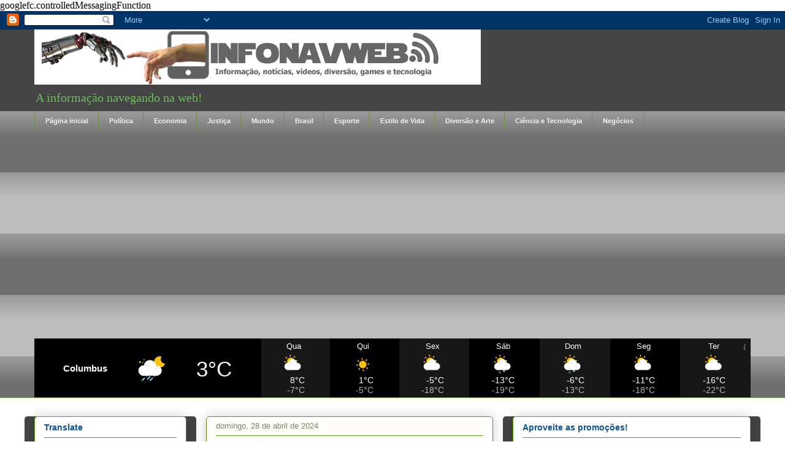

--- FILE ---
content_type: text/html; charset=UTF-8
request_url: https://www.infonavweb.com.br/2024/04/a-cada-8-minutos-uma-mulher-e-vitima-de.html
body_size: 36632
content:
<!DOCTYPE html>
<html class='v2' dir='ltr' xmlns='http://www.w3.org/1999/xhtml' xmlns:b='http://www.google.com/2005/gml/b' xmlns:data='http://www.google.com/2005/gml/data' xmlns:expr='http://www.google.com/2005/gml/expr'>
<head>
<link href='https://www.blogger.com/static/v1/widgets/335934321-css_bundle_v2.css' rel='stylesheet' type='text/css'/>
<meta content='IGjaTXHutkDNfJMvbwBQjfa-SilnX7csFls6KLxAn7k' name='google-site-verification'/>
<!-- Google tag (gtag.js) -->
<script async='async' src='https://www.googletagmanager.com/gtag/js?id=G-J216ZN63K4'></script>
<script>
  window.dataLayer = window.dataLayer || [];
  function gtag(){dataLayer.push(arguments);}
  gtag('js', new Date());

  gtag('config', 'G-J216ZN63K4');
</script>
<script async='async' data-ad-client='ca-pub-7224556430273796' src='https://pagead2.googlesyndication.com/pagead/js/adsbygoogle.js'></script>
<script src="//ajax.googleapis.com/ajax/libs/jquery/2.0.3/jquery.min.js"></script>
<link href='https://maxcdn.bootstrapcdn.com/font-awesome/4.5.0/css/font-awesome.min.css' rel='stylesheet'/>
<script async='async' src='//pagead2.googlesyndication.com/pagead/js/adsbygoogle.js'></script>
<script>
     (adsbygoogle = window.adsbygoogle || []).push({
          google_ad_client: "ca-pub-7224556430273796",
          enable_page_level_ads: true
     });
</script>
<meta content='width=1100' name='viewport'/>
<meta content='text/html; charset=UTF-8' http-equiv='Content-Type'/>
<meta content='blogger' name='generator'/>
<link href='https://www.infonavweb.com.br/favicon.ico' rel='icon' type='image/x-icon'/>
<link href='https://www.infonavweb.com.br/2024/04/a-cada-8-minutos-uma-mulher-e-vitima-de.html' rel='canonical'/>
<link rel="alternate" type="application/atom+xml" title="INFONAVWEB                      - Atom" href="https://www.infonavweb.com.br/feeds/posts/default" />
<link rel="alternate" type="application/rss+xml" title="INFONAVWEB                      - RSS" href="https://www.infonavweb.com.br/feeds/posts/default?alt=rss" />
<link rel="service.post" type="application/atom+xml" title="INFONAVWEB                      - Atom" href="https://www.blogger.com/feeds/6428017121940838589/posts/default" />

<link rel="alternate" type="application/atom+xml" title="INFONAVWEB                      - Atom" href="https://www.infonavweb.com.br/feeds/1753226313607435487/comments/default" />
<!--Can't find substitution for tag [blog.ieCssRetrofitLinks]-->
<link href='https://img.freepik.com/fotos-gratis/retrato-de-uma-mulher-triste-e-solitaria_23-2151263148.jpg?t=st=1714311827~exp=1714315427~hmac=11e9cc9af4d3842ddb8cd00b54116940db75ba75bfb20cb0cc350ddad29e010a&w=740' rel='image_src'/>
<meta content='https://www.infonavweb.com.br/2024/04/a-cada-8-minutos-uma-mulher-e-vitima-de.html' property='og:url'/>
<meta content='A cada 8 minutos, uma mulher é vítima de estupro no país' property='og:title'/>
<meta content='Um blog sobre Noticias; Ciência e Tecnologia, Política, Economia, Esporte, Diversão e Arte, Vídeos e Mídia.' property='og:description'/>
<meta content='https://lh3.googleusercontent.com/blogger_img_proxy/[base64]w1200-h630-p-k-no-nu' property='og:image'/>
<title>INFONAVWEB                     : A cada 8 minutos, uma mulher é vítima de estupro no país</title>
<style type='text/css'>@font-face{font-family:'Paytone One';font-style:normal;font-weight:400;font-display:swap;src:url(//fonts.gstatic.com/s/paytoneone/v25/0nksC9P7MfYHj2oFtYm2ChTigPvfiwq-FQc.woff2)format('woff2');unicode-range:U+0102-0103,U+0110-0111,U+0128-0129,U+0168-0169,U+01A0-01A1,U+01AF-01B0,U+0300-0301,U+0303-0304,U+0308-0309,U+0323,U+0329,U+1EA0-1EF9,U+20AB;}@font-face{font-family:'Paytone One';font-style:normal;font-weight:400;font-display:swap;src:url(//fonts.gstatic.com/s/paytoneone/v25/0nksC9P7MfYHj2oFtYm2ChTjgPvfiwq-FQc.woff2)format('woff2');unicode-range:U+0100-02BA,U+02BD-02C5,U+02C7-02CC,U+02CE-02D7,U+02DD-02FF,U+0304,U+0308,U+0329,U+1D00-1DBF,U+1E00-1E9F,U+1EF2-1EFF,U+2020,U+20A0-20AB,U+20AD-20C0,U+2113,U+2C60-2C7F,U+A720-A7FF;}@font-face{font-family:'Paytone One';font-style:normal;font-weight:400;font-display:swap;src:url(//fonts.gstatic.com/s/paytoneone/v25/0nksC9P7MfYHj2oFtYm2ChTtgPvfiwq-.woff2)format('woff2');unicode-range:U+0000-00FF,U+0131,U+0152-0153,U+02BB-02BC,U+02C6,U+02DA,U+02DC,U+0304,U+0308,U+0329,U+2000-206F,U+20AC,U+2122,U+2191,U+2193,U+2212,U+2215,U+FEFF,U+FFFD;}@font-face{font-family:'Play';font-style:normal;font-weight:400;font-display:swap;src:url(//fonts.gstatic.com/s/play/v21/6aez4K2oVqwIvtg2H70Q13HqPA.woff2)format('woff2');unicode-range:U+0460-052F,U+1C80-1C8A,U+20B4,U+2DE0-2DFF,U+A640-A69F,U+FE2E-FE2F;}@font-face{font-family:'Play';font-style:normal;font-weight:400;font-display:swap;src:url(//fonts.gstatic.com/s/play/v21/6aez4K2oVqwIvtE2H70Q13HqPA.woff2)format('woff2');unicode-range:U+0301,U+0400-045F,U+0490-0491,U+04B0-04B1,U+2116;}@font-face{font-family:'Play';font-style:normal;font-weight:400;font-display:swap;src:url(//fonts.gstatic.com/s/play/v21/6aez4K2oVqwIvtY2H70Q13HqPA.woff2)format('woff2');unicode-range:U+0370-0377,U+037A-037F,U+0384-038A,U+038C,U+038E-03A1,U+03A3-03FF;}@font-face{font-family:'Play';font-style:normal;font-weight:400;font-display:swap;src:url(//fonts.gstatic.com/s/play/v21/6aez4K2oVqwIvto2H70Q13HqPA.woff2)format('woff2');unicode-range:U+0102-0103,U+0110-0111,U+0128-0129,U+0168-0169,U+01A0-01A1,U+01AF-01B0,U+0300-0301,U+0303-0304,U+0308-0309,U+0323,U+0329,U+1EA0-1EF9,U+20AB;}@font-face{font-family:'Play';font-style:normal;font-weight:400;font-display:swap;src:url(//fonts.gstatic.com/s/play/v21/6aez4K2oVqwIvts2H70Q13HqPA.woff2)format('woff2');unicode-range:U+0100-02BA,U+02BD-02C5,U+02C7-02CC,U+02CE-02D7,U+02DD-02FF,U+0304,U+0308,U+0329,U+1D00-1DBF,U+1E00-1E9F,U+1EF2-1EFF,U+2020,U+20A0-20AB,U+20AD-20C0,U+2113,U+2C60-2C7F,U+A720-A7FF;}@font-face{font-family:'Play';font-style:normal;font-weight:400;font-display:swap;src:url(//fonts.gstatic.com/s/play/v21/6aez4K2oVqwIvtU2H70Q13E.woff2)format('woff2');unicode-range:U+0000-00FF,U+0131,U+0152-0153,U+02BB-02BC,U+02C6,U+02DA,U+02DC,U+0304,U+0308,U+0329,U+2000-206F,U+20AC,U+2122,U+2191,U+2193,U+2212,U+2215,U+FEFF,U+FFFD;}</style>
<style id='page-skin-1' type='text/css'><!--
/*
-----------------------------------------------
Blogger Template Style
Name:     Awesome Inc.
Designer: Tina Chen
URL:      tinachen.org
----------------------------------------------- */
/* Variable definitions
====================
<Variable name="keycolor" description="Main Color" type="color" default="#ffffff"/>
<Group description="Page" selector="body">
<Variable name="body.font" description="Font" type="font"
default="normal normal 13px Arial, Tahoma, Helvetica, FreeSans, sans-serif"/>
<Variable name="body.background.color" description="Background Color" type="color" default="#000000"/>
<Variable name="body.text.color" description="Text Color" type="color" default="#ffffff"/>
</Group>
<Group description="Links" selector=".main-inner">
<Variable name="link.color" description="Link Color" type="color" default="#888888"/>
<Variable name="link.visited.color" description="Visited Color" type="color" default="#444444"/>
<Variable name="link.hover.color" description="Hover Color" type="color" default="#cccccc"/>
</Group>
<Group description="Blog Title" selector=".header h1">
<Variable name="header.font" description="Title Font" type="font"
default="normal bold 40px Arial, Tahoma, Helvetica, FreeSans, sans-serif"/>
<Variable name="header.text.color" description="Title Color" type="color" default="#000000" />
<Variable name="header.background.color" description="Header Background" type="color" default="transparent" />
</Group>
<Group description="Blog Description" selector=".header .description">
<Variable name="description.font" description="Font" type="font"
default="normal normal 14px Arial, Tahoma, Helvetica, FreeSans, sans-serif"/>
<Variable name="description.text.color" description="Text Color" type="color"
default="#000000" />
</Group>
<Group description="Tabs Text" selector=".tabs-inner .widget li a">
<Variable name="tabs.font" description="Font" type="font"
default="normal bold 14px Arial, Tahoma, Helvetica, FreeSans, sans-serif"/>
<Variable name="tabs.text.color" description="Text Color" type="color" default="#000000"/>
<Variable name="tabs.selected.text.color" description="Selected Color" type="color" default="#f3f3f3"/>
</Group>
<Group description="Tabs Background" selector=".tabs-outer .PageList">
<Variable name="tabs.background.color" description="Background Color" type="color" default="#141414"/>
<Variable name="tabs.selected.background.color" description="Selected Color" type="color" default="#444444"/>
<Variable name="tabs.border.color" description="Border Color" type="color" default="#5ba320"/>
</Group>
<Group description="Date Header" selector=".main-inner .widget h2.date-header, .main-inner .widget h2.date-header span">
<Variable name="date.font" description="Font" type="font"
default="normal normal 14px Arial, Tahoma, Helvetica, FreeSans, sans-serif"/>
<Variable name="date.text.color" description="Text Color" type="color" default="#666666"/>
<Variable name="date.border.color" description="Border Color" type="color" default="#5ba320"/>
</Group>
<Group description="Post Title" selector="h3.post-title, h4, h3.post-title a">
<Variable name="post.title.font" description="Font" type="font"
default="normal bold 22px Arial, Tahoma, Helvetica, FreeSans, sans-serif"/>
<Variable name="post.title.text.color" description="Text Color" type="color" default="#000000"/>
</Group>
<Group description="Post Background" selector=".post">
<Variable name="post.background.color" description="Background Color" type="color" default="#ffffff" />
<Variable name="post.border.color" description="Border Color" type="color" default="#5ba320" />
<Variable name="post.border.bevel.color" description="Bevel Color" type="color" default="#5ba320"/>
</Group>
<Group description="Gadget Title" selector="h2">
<Variable name="widget.title.font" description="Font" type="font"
default="normal bold 14px Arial, Tahoma, Helvetica, FreeSans, sans-serif"/>
<Variable name="widget.title.text.color" description="Text Color" type="color" default="#000000"/>
</Group>
<Group description="Gadget Text" selector=".sidebar .widget">
<Variable name="widget.font" description="Font" type="font"
default="normal normal 14px Arial, Tahoma, Helvetica, FreeSans, sans-serif"/>
<Variable name="widget.text.color" description="Text Color" type="color" default="#000000"/>
<Variable name="widget.alternate.text.color" description="Alternate Color" type="color" default="#666666"/>
</Group>
<Group description="Gadget Links" selector=".sidebar .widget">
<Variable name="widget.link.color" description="Link Color" type="color" default="#cc7128"/>
<Variable name="widget.link.visited.color" description="Visited Color" type="color" default="#5c3211"/>
<Variable name="widget.link.hover.color" description="Hover Color" type="color" default="#2727cc"/>
</Group>
<Group description="Gadget Background" selector=".sidebar .widget">
<Variable name="widget.background.color" description="Background Color" type="color" default="#141414"/>
<Variable name="widget.border.color" description="Border Color" type="color" default="#222222"/>
<Variable name="widget.border.bevel.color" description="Bevel Color" type="color" default="#000000"/>
</Group>
<Group description="Sidebar Background" selector=".column-left-inner .column-right-inner">
<Variable name="widget.outer.background.color" description="Background Color" type="color" default="transparent" />
</Group>
<Group description="Images" selector=".main-inner">
<Variable name="image.background.color" description="Background Color" type="color" default="transparent"/>
<Variable name="image.border.color" description="Border Color" type="color" default="transparent"/>
</Group>
<Group description="Feed" selector=".blog-feeds">
<Variable name="feed.text.color" description="Text Color" type="color" default="#000000"/>
</Group>
<Group description="Feed Links" selector=".blog-feeds">
<Variable name="feed.link.color" description="Link Color" type="color" default="#cc7128"/>
<Variable name="feed.link.visited.color" description="Visited Color" type="color" default="#5c3211"/>
<Variable name="feed.link.hover.color" description="Hover Color" type="color" default="#2727cc"/>
</Group>
<Group description="Pager" selector=".blog-pager">
<Variable name="pager.background.color" description="Background Color" type="color" default="#fefdfa" />
</Group>
<Group description="Footer" selector=".footer-outer">
<Variable name="footer.background.color" description="Background Color" type="color" default="#ffffff" />
<Variable name="footer.text.color" description="Text Color" type="color" default="#000000" />
</Group>
<Variable name="title.shadow.spread" description="Title Shadow" type="length" default="-1px" min="-1px" max="100px"/>
<Variable name="body.background" description="Body Background" type="background"
color="#ffffff"
default="$(color) none repeat scroll top left"/>
<Variable name="body.background.gradient.cap" description="Body Gradient Cap" type="url"
default="none"/>
<Variable name="body.background.size" description="Body Background Size" type="string" default="auto"/>
<Variable name="tabs.background.gradient" description="Tabs Background Gradient" type="url"
default="none"/>
<Variable name="header.background.gradient" description="Header Background Gradient" type="url" default="none" />
<Variable name="header.padding.top" description="Header Top Padding" type="length" default="22px" min="0" max="100px"/>
<Variable name="header.margin.top" description="Header Top Margin" type="length" default="0" min="0" max="100px"/>
<Variable name="header.margin.bottom" description="Header Bottom Margin" type="length" default="0" min="0" max="100px"/>
<Variable name="widget.padding.top" description="Widget Padding Top" type="length" default="8px" min="0" max="20px"/>
<Variable name="widget.padding.side" description="Widget Padding Side" type="length" default="15px" min="0" max="100px"/>
<Variable name="widget.outer.margin.top" description="Widget Top Margin" type="length" default="0" min="0" max="100px"/>
<Variable name="widget.outer.background.gradient" description="Gradient" type="url" default="none" />
<Variable name="widget.border.radius" description="Gadget Border Radius" type="length" default="0" min="0" max="100px"/>
<Variable name="outer.shadow.spread" description="Outer Shadow Size" type="length" default="0" min="0" max="100px"/>
<Variable name="date.header.border.radius.top" description="Date Header Border Radius Top" type="length" default="0" min="0" max="100px"/>
<Variable name="date.header.position" description="Date Header Position" type="length" default="15px" min="0" max="100px"/>
<Variable name="date.space" description="Date Space" type="length" default="30px" min="0" max="100px"/>
<Variable name="date.position" description="Date Float" type="string" default="static" />
<Variable name="date.padding.bottom" description="Date Padding Bottom" type="length" default="0" min="0" max="100px"/>
<Variable name="date.border.size" description="Date Border Size" type="length" default="0" min="0" max="10px"/>
<Variable name="date.background" description="Date Background" type="background" color="transparent"
default="$(color) none no-repeat scroll top left" />
<Variable name="date.first.border.radius.top" description="Date First top radius" type="length" default="5px" min="0" max="100px"/>
<Variable name="date.last.space.bottom" description="Date Last Space Bottom" type="length"
default="20px" min="0" max="100px"/>
<Variable name="date.last.border.radius.bottom" description="Date Last bottom radius" type="length" default="5px" min="0" max="100px"/>
<Variable name="post.first.padding.top" description="First Post Padding Top" type="length" default="0" min="0" max="100px"/>
<Variable name="image.shadow.spread" description="Image Shadow Size" type="length" default="0" min="0" max="100px"/>
<Variable name="image.border.radius" description="Image Border Radius" type="length" default="0" min="0" max="100px"/>
<Variable name="separator.outdent" description="Separator Outdent" type="length" default="15px" min="0" max="100px"/>
<Variable name="title.separator.border.size" description="Widget Title Border Size" type="length" default="1px" min="0" max="10px"/>
<Variable name="list.separator.border.size" description="List Separator Border Size" type="length" default="1px" min="0" max="10px"/>
<Variable name="shadow.spread" description="Shadow Size" type="length" default="0" min="0" max="100px"/>
<Variable name="startSide" description="Side where text starts in blog language" type="automatic" default="left"/>
<Variable name="endSide" description="Side where text ends in blog language" type="automatic" default="right"/>
<Variable name="date.side" description="Side where date header is placed" type="string" default="right"/>
<Variable name="pager.border.radius.top" description="Pager Border Top Radius" type="length" default="5px" min="0" max="100px"/>
<Variable name="pager.space.top" description="Pager Top Space" type="length" default="1em" min="0" max="20em"/>
<Variable name="footer.background.gradient" description="Background Gradient" type="url" default="none" />
<Variable name="mobile.background.size" description="Mobile Background Size" type="string"
default="auto"/>
<Variable name="mobile.background.overlay" description="Mobile Background Overlay" type="string"
default="transparent none repeat scroll top left"/>
<Variable name="mobile.button.color" description="Mobile Button Color" type="color" default="#ffffff" />
*/
/* Content
----------------------------------------------- */
body {
font: normal normal 16px Georgia, Utopia, 'Palatino Linotype', Palatino, serif;
color: #000000;
background: #ffffff none repeat scroll top left;
}
html body .content-outer {
min-width: 0;
max-width: 100%;
width: 100%;
}
a:link {
text-decoration: none;
color: #cc7128;
}
a:visited {
text-decoration: none;
color: #5c3211;
}
a:hover {
text-decoration: underline;
color: #2727cc;
}
.body-fauxcolumn-outer .cap-top {
position: absolute;
z-index: 1;
height: 276px;
width: 100%;
background: transparent none repeat-x scroll top left;
_background-image: none;
}
/* Columns
----------------------------------------------- */
.content-inner {
padding: 0;
}
.header-inner .section {
margin: 0 16px;
}
.tabs-inner .section {
margin: 0 16px;
}
.main-inner {
padding-top: 30px;
}
.main-inner .column-center-inner,
.main-inner .column-left-inner,
.main-inner .column-right-inner {
padding: 0 5px;
}
*+html body .main-inner .column-center-inner {
margin-top: -30px;
}
#layout .main-inner .column-center-inner {
margin-top: 0;
}
/* Header
----------------------------------------------- */
.header-outer {
margin: 0 0 0 0;
background: #444444 none repeat scroll 0 0;
}
.Header h1 {
font: normal normal 48px Play;
color: #ffffff;
text-shadow: 0 0 -1px #000000;
}
.Header h1 a {
color: #ffffff;
}
.Header .description {
font: normal normal 20px Georgia, Utopia, 'Palatino Linotype', Palatino, serif;
color: #62c550;
}
.header-inner .Header .titlewrapper,
.header-inner .Header .descriptionwrapper {
padding-left: 0;
padding-right: 0;
margin-bottom: 0;
}
.header-inner .Header .titlewrapper {
padding-top: 22px;
}
/* Tabs
----------------------------------------------- */
.tabs-outer {
overflow: hidden;
position: relative;
background: #999999 url(//www.blogblog.com/1kt/awesomeinc/tabs_gradient_light.png) repeat scroll 0 0;
}
#layout .tabs-outer {
overflow: visible;
}
.tabs-cap-top, .tabs-cap-bottom {
position: absolute;
width: 100%;
border-top: 1px solid #749246;
}
.tabs-cap-bottom {
bottom: 0;
}
.tabs-inner .widget li a {
display: inline-block;
margin: 0;
padding: .6em 1.5em;
font: normal bold 11px Arial, Tahoma, Helvetica, FreeSans, sans-serif;
color: #f3f3f3;
border-top: 1px solid #749246;
border-bottom: 1px solid #749246;
border-left: 1px solid #749246;
height: 16px;
line-height: 16px;
}
.tabs-inner .widget li:last-child a {
border-right: 1px solid #749246;
}
.tabs-inner .widget li.selected a, .tabs-inner .widget li a:hover {
background: #476342 url(//www.blogblog.com/1kt/awesomeinc/tabs_gradient_light.png) repeat-x scroll 0 -100px;
color: #e69138;
}
/* Headings
----------------------------------------------- */
h2 {
font: normal bold 14px Arial, Tahoma, Helvetica, FreeSans, sans-serif;
color: #0b5394;
}
/* Widgets
----------------------------------------------- */
.main-inner .section {
margin: 0 27px;
padding: 0;
}
.main-inner .column-left-outer,
.main-inner .column-right-outer {
margin-top: 0;
}
#layout .main-inner .column-left-outer,
#layout .main-inner .column-right-outer {
margin-top: 0;
}
.main-inner .column-left-inner,
.main-inner .column-right-inner {
background: #444444 none repeat 0 0;
-moz-box-shadow: 0 0 0 rgba(0, 0, 0, .2);
-webkit-box-shadow: 0 0 0 rgba(0, 0, 0, .2);
-goog-ms-box-shadow: 0 0 0 rgba(0, 0, 0, .2);
box-shadow: 0 0 0 rgba(0, 0, 0, .2);
-moz-border-radius: 5px;
-webkit-border-radius: 5px;
-goog-ms-border-radius: 5px;
border-radius: 5px;
}
#layout .main-inner .column-left-inner,
#layout .main-inner .column-right-inner {
margin-top: 0;
}
.sidebar .widget {
font: normal normal 14px Arial, Tahoma, Helvetica, FreeSans, sans-serif;
color: #333333;
}
.sidebar .widget a:link {
color: #cc0000;
}
.sidebar .widget a:visited {
color: #7d181e;
}
.sidebar .widget a:hover {
color: #d52a33;
}
.sidebar .widget h2 {
text-shadow: 0 0 -1px #000000;
}
.main-inner .widget {
background-color: #ffffff;
border: 1px solid #5ba320;
padding: 0 15px 15px;
margin: 20px -16px;
-moz-box-shadow: 0 0 20px rgba(0, 0, 0, .2);
-webkit-box-shadow: 0 0 20px rgba(0, 0, 0, .2);
-goog-ms-box-shadow: 0 0 20px rgba(0, 0, 0, .2);
box-shadow: 0 0 20px rgba(0, 0, 0, .2);
-moz-border-radius: 5px;
-webkit-border-radius: 5px;
-goog-ms-border-radius: 5px;
border-radius: 5px;
}
.main-inner .widget h2 {
margin: 0 -0;
padding: .6em 0 .5em;
border-bottom: 1px solid transparent;
}
.footer-inner .widget h2 {
padding: 0 0 .4em;
border-bottom: 1px solid transparent;
}
.main-inner .widget h2 + div, .footer-inner .widget h2 + div {
border-top: 1px solid #5ba320;
padding-top: 8px;
}
.main-inner .widget .widget-content {
margin: 0 -0;
padding: 7px 0 0;
}
.main-inner .widget ul, .main-inner .widget #ArchiveList ul.flat {
margin: -8px -15px 0;
padding: 0;
list-style: none;
}
.main-inner .widget #ArchiveList {
margin: -8px 0 0;
}
.main-inner .widget ul li, .main-inner .widget #ArchiveList ul.flat li {
padding: .5em 15px;
text-indent: 0;
color: #444444;
border-top: 0 solid #5ba320;
border-bottom: 1px solid transparent;
}
.main-inner .widget #ArchiveList ul li {
padding-top: .25em;
padding-bottom: .25em;
}
.main-inner .widget ul li:first-child, .main-inner .widget #ArchiveList ul.flat li:first-child {
border-top: none;
}
.main-inner .widget ul li:last-child, .main-inner .widget #ArchiveList ul.flat li:last-child {
border-bottom: none;
}
.post img {
max-width:432px;
max-height:350px;
width: auto;
height: auto; img-align:center;
}
.post-body {
position: relative;
}
.main-inner .widget .post-body ul {
padding: 0 2.5em;
margin: .5em 0;
list-style: disc;
}
.main-inner .widget .post-body ul li {
padding: 0.25em 0;
margin-bottom: .25em;
color: #000000;
border: none;
}
.footer-inner .widget ul {
padding: 0;
list-style: none;
}
.widget .zippy {
color: #444444;
}
/* Posts
----------------------------------------------- */
body .main-inner .Blog {
padding: 0;
margin-bottom: 1em;
background-color: transparent;
border: none;
-moz-box-shadow: 0 0 0 rgba(0, 0, 0, 0);
-webkit-box-shadow: 0 0 0 rgba(0, 0, 0, 0);
-goog-ms-box-shadow: 0 0 0 rgba(0, 0, 0, 0);
box-shadow: 0 0 0 rgba(0, 0, 0, 0);
}
.main-inner .section:last-child .Blog:last-child {
padding: 0;
margin-bottom: 1em;
}
.main-inner .widget h2.date-header {
margin: 0 -15px 1px;
padding: 0 0 0 0;
font: normal normal 13px Arial, Tahoma, Helvetica, FreeSans, sans-serif;
color: #7a8965;
background: transparent none no-repeat scroll top left;
border-top: 0 solid #aab123;
border-bottom: 1px solid transparent;
-moz-border-radius-topleft: 0;
-moz-border-radius-topright: 0;
-webkit-border-top-left-radius: 0;
-webkit-border-top-right-radius: 0;
border-top-left-radius: 0;
border-top-right-radius: 0;
position: static;
bottom: 100%;
right: 15px;
text-shadow: 0 0 -1px #000000;
}
.main-inner .widget h2.date-header span {
font: normal normal 13px Arial, Tahoma, Helvetica, FreeSans, sans-serif;
display: block;
padding: .5em 15px;
border-left: 0 solid #aab123;
border-right: 0 solid #aab123;
}
.date-outer {
position: relative;
margin: 30px 0 20px;
padding: 0 15px;
background-color: #fefdfa;
border: 1px solid #5f901e;
-moz-box-shadow: 0 0 20px rgba(0, 0, 0, .2);
-webkit-box-shadow: 0 0 20px rgba(0, 0, 0, .2);
-goog-ms-box-shadow: 0 0 20px rgba(0, 0, 0, .2);
box-shadow: 0 0 20px rgba(0, 0, 0, .2);
-moz-border-radius: 5px;
-webkit-border-radius: 5px;
-goog-ms-border-radius: 5px;
border-radius: 5px;
}
.date-outer:first-child {
margin-top: 0;
}
.date-outer:last-child {
margin-bottom: 20px;
-moz-border-radius-bottomleft: 5px;
-moz-border-radius-bottomright: 5px;
-webkit-border-bottom-left-radius: 5px;
-webkit-border-bottom-right-radius: 5px;
-goog-ms-border-bottom-left-radius: 5px;
-goog-ms-border-bottom-right-radius: 5px;
border-bottom-left-radius: 5px;
border-bottom-right-radius: 5px;
}
.date-posts {
margin: 0 -0;
padding: 0 0;
clear: both;
}
.post-outer, .inline-ad {
border-top: 1px solid #aab123;
margin: 0 -0;
padding: 15px 0;
}
.post-outer {
padding-bottom: 10px;
}
.post-outer:first-child {
padding-top: 0;
border-top: none;
}
.post-outer:last-child, .inline-ad:last-child {
border-bottom: none;
}
.post-body {
position: relative;
}
.post-body img {
padding: 0px;
background: rgba(0, 0, 0, 0);
border: 1px solid rgba(0, 0, 0, 0);
-moz-box-shadow: 0 0 20px rgba(0, 0, 0, .2);
-webkit-box-shadow: 0 0 20px rgba(0, 0, 0, .2);
box-shadow: 0 0 20px rgba(0, 0, 0, .2);
-moz-border-radius: 5px;
-webkit-border-radius: 5px;
border-radius: 5px;
}
h3.post-title, h4 {
font: normal normal 22px Paytone One;
color: #000000;
}
h3.post-title a {
font: normal normal 22px Paytone One;
color: #000000;
}
h3.post-title a:hover {
color: #2727cc;
text-decoration: underline;
}
.post-header {
margin: 0 0 1em;
}
.post-body {
line-height: 1.4;
}
.post-outer h2 {
color: #000000;
}
.post-footer {
margin: 1.5em 0 0;
}
#blog-pager {
padding: 15px;
font-size: 120%;
background-color: #fefdfc;
border: 1px solid #5ba320;
-moz-box-shadow: 0 0 20px rgba(0, 0, 0, .2);
-webkit-box-shadow: 0 0 20px rgba(0, 0, 0, .2);
-goog-ms-box-shadow: 0 0 20px rgba(0, 0, 0, .2);
box-shadow: 0 0 20px rgba(0, 0, 0, .2);
-moz-border-radius: 5px;
-webkit-border-radius: 5px;
-goog-ms-border-radius: 5px;
border-radius: 5px;
-moz-border-radius-topleft: 5px;
-moz-border-radius-topright: 5px;
-webkit-border-top-left-radius: 5px;
-webkit-border-top-right-radius: 5px;
-goog-ms-border-top-left-radius: 5px;
-goog-ms-border-top-right-radius: 5px;
border-top-left-radius: 5px;
border-top-right-radius-topright: 5px;
margin-top: 1em;
}
.blog-feeds, .post-feeds {
margin: 1em 0;
text-align: center;
color: #333333;
}
.blog-feeds a, .post-feeds a {
color: #d52a33;
}
.blog-feeds a:visited, .post-feeds a:visited {
color: #7d181e;
}
.blog-feeds a:hover, .post-feeds a:hover {
color: #d52a33;
}
.post-outer .comments {
margin-top: 2em;
}
/* Comments
----------------------------------------------- */
.comments .comments-content .icon.blog-author {
background-repeat: no-repeat;
background-image: url([data-uri]);
}
.comments .comments-content .loadmore a {
border-top: 1px solid #749246;
border-bottom: 1px solid #749246;
}
.comments .continue {
border-top: 2px solid #749246;
}
/* Footer
----------------------------------------------- */
.footer-outer {
margin: -20px 0 -1px;
padding: 20px 0 0;
color: #e69138;
overflow: hidden;
}
.footer-fauxborder-left {
border-top: 1px solid #5ba320;
background: #000000 none repeat scroll 0 0;
-moz-box-shadow: 0 0 20px rgba(0, 0, 0, .2);
-webkit-box-shadow: 0 0 20px rgba(0, 0, 0, .2);
-goog-ms-box-shadow: 0 0 20px rgba(0, 0, 0, .2);
box-shadow: 0 0 20px rgba(0, 0, 0, .2);
margin: 0 -20px;
}
/* Mobile
----------------------------------------------- */
body.mobile {
background-size: auto;
}
.mobile .body-fauxcolumn-outer {
background: transparent none repeat scroll top left;
}
*+html body.mobile .main-inner .column-center-inner {
margin-top: 0;
}
.mobile .main-inner .widget {
padding: 0 0 15px;
}
.mobile .main-inner .widget h2 + div,
.mobile .footer-inner .widget h2 + div {
border-top: none;
padding-top: 0;
}
.mobile .footer-inner .widget h2 {
padding: 0.5em 0;
border-bottom: none;
}
.mobile .main-inner .widget .widget-content {
margin: 0;
padding: 7px 0 0;
}
.mobile .main-inner .widget ul,
.mobile .main-inner .widget #ArchiveList ul.flat {
margin: 0 -15px 0;
}
.mobile .main-inner .widget h2.date-header {
right: 0;
}
.mobile .date-header span {
padding: 0.4em 0;
}
.mobile .date-outer:first-child {
margin-bottom: 0;
border: 1px solid #5f901e;
-moz-border-radius-topleft: 5px;
-moz-border-radius-topright: 5px;
-webkit-border-top-left-radius: 5px;
-webkit-border-top-right-radius: 5px;
-goog-ms-border-top-left-radius: 5px;
-goog-ms-border-top-right-radius: 5px;
border-top-left-radius: 5px;
border-top-right-radius: 5px;
}
.mobile .date-outer {
border-color: #5f901e;
border-width: 0 1px 1px;
}
.mobile .date-outer:last-child {
margin-bottom: 0;
}
.mobile .main-inner {
padding: 0;
}
.mobile .header-inner .section {
margin: 0;
}
.mobile .post-outer, .mobile .inline-ad {
padding: 5px 0;
}
.mobile .tabs-inner .section {
margin: 0 10px;
}
.mobile .main-inner .widget h2 {
margin: 0;
padding: 0;
}
.mobile .main-inner .widget h2.date-header span {
padding: 0;
}
.mobile .main-inner .widget .widget-content {
margin: 0;
padding: 7px 0 0;
}
.mobile #blog-pager {
border: 1px solid transparent;
background: #000000 none repeat scroll 0 0;
}
.mobile .main-inner .column-left-inner,
.mobile .main-inner .column-right-inner {
background: #444444 none repeat 0 0;
-moz-box-shadow: none;
-webkit-box-shadow: none;
-goog-ms-box-shadow: none;
box-shadow: none;
}
.mobile .date-posts {
margin: 0;
padding: 0;
}
.mobile .footer-fauxborder-left {
margin: 0;
border-top: inherit;
}
.mobile .main-inner .section:last-child .Blog:last-child {
margin-bottom: 0;
}
.mobile-index-contents {
color: #000000;
}
.mobile .mobile-link-button {
background: #cc7128 url(//www.blogblog.com/1kt/awesomeinc/tabs_gradient_light.png) repeat scroll 0 0;
}
.mobile-link-button a:link, .mobile-link-button a:visited {
color: #ffffff;
}
.mobile .tabs-inner .PageList .widget-content {
background: transparent;
border-top: 1px solid;
border-color: #749246;
color: #f3f3f3;
}
.mobile .tabs-inner .PageList .widget-content .pagelist-arrow {
border-left: 1px solid #749246;
}
/* VOLTAR AO TOPO BY ELAINEGASPARETO.COM*/
#backtotop{
overflow:hidden;
position:fixed;
z-index:90;
right:30px; /*DISTANCIA DO BOTÃO EM RELAÇÃO A DIREITA*/
bottom:20px; /*DISTANCIA DO BOTÃO EM RELAÇÃO AO RODAPÉ*/
display:none;
width:42px; /*LARGURA DO BOTÃO*/
height:40px; /*ALTURA DO BOTÃO*/
line-height:24px;
padding-top:-15px; /*DISTANCIA DO ÍCONE EM RELAÇÃO AO TOPO DO BOTÃO*/
color:#ffffff; /*COR DA FONTE DO BOTÃO*/
text-align:center;
background:#000000; /*COR DE FUNDO DO BOTÃO*/
box-shadow: 0 3px 13px -5px #000; /*SOMBRA DO BOTÃO, APAGUE SE PREFERIR*/
font: 13px 'Open Sans'; /*TAMANHO E FONTE DO BOTÃO*/
text-indent:0;
cursor:pointer;
-webkit-transform:translateZ(0);
padding:4px 0 0;
text-align:center;
border-radius:0px;
transition:all .5s}
#backtotop:hover {
background-color:#006400; /*COR DE FUNDO DO BOTÃO EM ESTADO HOVER*/
color:#ffffff;/*COR DA FONTE DO BOTÃO HOVER*/
text-decoration: none !important;}

--></style>
<style id='template-skin-1' type='text/css'><!--
<script async="async" src="//pagead2.googlesyndication.com/pagead/js/adsbygoogle.js" ></script>
<script>
(adsbygoogle = window.adsbygoogle || []).push({
google_ad_client: "ca-pub-7224556430273796",
enable_page_level_ads: true
});
</script>
body {
min-width: 1200px;
}
.content-outer, .content-fauxcolumn-outer, .region-inner {
min-width: 1200px;
max-width: 1200px;
_width: 1200px;
}
.main-inner .columns {
padding-left: 280px;
padding-right: 420px;
}
.main-inner .fauxcolumn-center-outer {
left: 280px;
right: 420px;
/* IE6 does not respect left and right together */
_width: expression(this.parentNode.offsetWidth -
parseInt("280px") -
parseInt("420px") + 'px');
}
.main-inner .fauxcolumn-left-outer {
width: 280px;
}
.main-inner .fauxcolumn-right-outer {
width: 420px;
}
.main-inner .column-left-outer {
width: 280px;
right: 100%;
margin-left: -280px;
}
.main-inner .column-right-outer {
width: 420px;
margin-right: -420px;
}
#layout {
min-width: 0;
}
#layout .content-outer {
min-width: 0;
width: 800px;
}
#layout .region-inner {
min-width: 0;
width: auto;
}
body#layout div.add_widget {
padding: 8px;
}
body#layout div.add_widget a {
margin-left: 32px;
}
--></style>
<!-- Google tag (gtag.js) -->
<script async='true' src='https://www.googletagmanager.com/gtag/js?id=G-J216ZN63K4'></script>
<script>
        window.dataLayer = window.dataLayer || [];
        function gtag(){dataLayer.push(arguments);}
        gtag('js', new Date());
        gtag('config', 'G-J216ZN63K4');
      </script>
<meta content='ed42905482062c2a672bf135e04431c5' name='p:domain_verify'/>
<meta content='D0E42FBF1AC3033C8B35297E7D97F86C' name='msvalidate.01'/>
<script async='async' crossorigin='anonymous' src='https://pagead2.googlesyndication.com/pagead/js/adsbygoogle.js?client=ca-pub-7224556430273796'></script>
<script async='async' custom-element='amp-auto-ads' src='https://cdn.ampproject.org/v0/amp-auto-ads-0.1.js'>
</script>
     googlefc.controlledMessagingFunction
  <link href='https://www.blogger.com/dyn-css/authorization.css?targetBlogID=6428017121940838589&amp;zx=7b69c1b7-6325-4940-9074-50e92dd12c99' media='none' onload='if(media!=&#39;all&#39;)media=&#39;all&#39;' rel='stylesheet'/><noscript><link href='https://www.blogger.com/dyn-css/authorization.css?targetBlogID=6428017121940838589&amp;zx=7b69c1b7-6325-4940-9074-50e92dd12c99' rel='stylesheet'/></noscript>
<meta name='google-adsense-platform-account' content='ca-host-pub-1556223355139109'/>
<meta name='google-adsense-platform-domain' content='blogspot.com'/>

<!-- data-ad-client=ca-pub-7224556430273796 -->

<link rel="stylesheet" href="https://fonts.googleapis.com/css2?display=swap&family=Quattrocento&family=Paytone+One&family=Noticia+Text&family=Roboto&family=Days+One&family=Roboto+Slab&family=Red+Rose&family=Roboto+Serif&family=League+Spartan&family=Cantora+One&family=Arial+Black&family=Arial+Narrow&family=Gelasio&family=Noto+Serif+Georgian&family=Roboto+Condensed&family=Play&family=DM+Serif+Display&family=Noto+Naskh+Arabic&family=Libre+Bodoni&family=Headland+One"></head>
<script type='text/javascript'>
// Back to top
jQuery(document).ready(function(e){var t=e("#backtotop");e(window).scroll(function(){e(this).scrollTop()>=500?t.show(10).animate({opacity:"1"},10):t.animate({opacity:"0"},10)});t.click(function(t){t.preventDefault();e("html,body").animate({scrollTop:0},400)})})
</script>
<body class='loading'>
<div class='navbar section' id='navbar' name='Navbar'><div class='widget Navbar' data-version='1' id='Navbar1'><script type="text/javascript">
    function setAttributeOnload(object, attribute, val) {
      if(window.addEventListener) {
        window.addEventListener('load',
          function(){ object[attribute] = val; }, false);
      } else {
        window.attachEvent('onload', function(){ object[attribute] = val; });
      }
    }
  </script>
<div id="navbar-iframe-container"></div>
<script type="text/javascript" src="https://apis.google.com/js/platform.js"></script>
<script type="text/javascript">
      gapi.load("gapi.iframes:gapi.iframes.style.bubble", function() {
        if (gapi.iframes && gapi.iframes.getContext) {
          gapi.iframes.getContext().openChild({
              url: 'https://www.blogger.com/navbar/6428017121940838589?po\x3d1753226313607435487\x26origin\x3dhttps://www.infonavweb.com.br',
              where: document.getElementById("navbar-iframe-container"),
              id: "navbar-iframe"
          });
        }
      });
    </script><script type="text/javascript">
(function() {
var script = document.createElement('script');
script.type = 'text/javascript';
script.src = '//pagead2.googlesyndication.com/pagead/js/google_top_exp.js';
var head = document.getElementsByTagName('head')[0];
if (head) {
head.appendChild(script);
}})();
</script>
</div></div>
<div class='body-fauxcolumns'>
<div class='fauxcolumn-outer body-fauxcolumn-outer'>
<div class='cap-top'>
<div class='cap-left'></div>
<div class='cap-right'></div>
</div>
<div class='fauxborder-left'>
<div class='fauxborder-right'></div>
<div class='fauxcolumn-inner'>
</div>
</div>
<div class='cap-bottom'>
<div class='cap-left'></div>
<div class='cap-right'></div>
</div>
</div>
</div>
<div class='content'>
<div class='content-fauxcolumns'>
<div class='fauxcolumn-outer content-fauxcolumn-outer'>
<div class='cap-top'>
<div class='cap-left'></div>
<div class='cap-right'></div>
</div>
<div class='fauxborder-left'>
<div class='fauxborder-right'></div>
<div class='fauxcolumn-inner'>
</div>
</div>
<div class='cap-bottom'>
<div class='cap-left'></div>
<div class='cap-right'></div>
</div>
</div>
</div>
<div class='content-outer'>
<div class='content-cap-top cap-top'>
<div class='cap-left'></div>
<div class='cap-right'></div>
</div>
<div class='fauxborder-left content-fauxborder-left'>
<div class='fauxborder-right content-fauxborder-right'></div>
<div class='content-inner'>
<header>
<div class='header-outer'>
<div class='header-cap-top cap-top'>
<div class='cap-left'></div>
<div class='cap-right'></div>
</div>
<div class='fauxborder-left header-fauxborder-left'>
<div class='fauxborder-right header-fauxborder-right'></div>
<div class='region-inner header-inner'>
<div class='header section' id='header' name='Cabeçalho'><div class='widget Header' data-version='1' id='Header1'>
<div id='header-inner'>
<a href='https://www.infonavweb.com.br/' style='display: block'>
<img alt='INFONAVWEB                     ' height='90px; ' id='Header1_headerimg' src='https://blogger.googleusercontent.com/img/b/R29vZ2xl/AVvXsEj2OMEGQmj7EIsxc1TE5Caq6WCUjE82qnh_6uf2Vs5fs-2Z1SyHITx6BO0K7l8_zd7ObOqIRejQE02hQ12E3ExCg_r_wTyiqHxE5Ru3eZ77Yv9VsX3T8QbsFkf52CgTkk982BrIJ7Xwbvs/s728/IMG-20151119-WA0008+%25281%2529INFONAVWEB.jpg' style='display: block' width='728px; '/>
</a>
<div class='descriptionwrapper'>
<p class='description'><span>A informação navegando na web!</span></p>
</div>
</div>
</div></div>
</div>
</div>
<div class='header-cap-bottom cap-bottom'>
<div class='cap-left'></div>
<div class='cap-right'></div>
</div>
</div>
</header>
<div class='tabs-outer'>
<div class='tabs-cap-top cap-top'>
<div class='cap-left'></div>
<div class='cap-right'></div>
</div>
<div class='fauxborder-left tabs-fauxborder-left'>
<div class='fauxborder-right tabs-fauxborder-right'></div>
<div class='region-inner tabs-inner'>
<div class='tabs section' id='crosscol' name='Entre colunas'><div class='widget PageList' data-version='1' id='PageList1'>
<h2>Páginas</h2>
<div class='widget-content'>
<ul>
<li>
<a href='https://www.infonavweb.com.br/'>Página inicial</a>
</li>
<li>
<a href='https://www.infonavweb.com.br/search/label/Pol%C3%ADtica'>Política</a>
</li>
<li>
<a href='https://www.infonavweb.com.br/search/label/Economia'>Economia</a>
</li>
<li>
<a href='https://www.infonavweb.com.br/search/label/Justi%C3%A7a'>Justiça</a>
</li>
<li>
<a href='https://www.infonavweb.com.br/search/label/Mundo'>Mundo</a>
</li>
<li>
<a href='https://www.infonavweb.com.br/search/label/Brasil'>Brasil</a>
</li>
<li>
<a href='https://www.infonavweb.com.br/search/label/Esporte'>Esporte</a>
</li>
<li>
<a href='https://www.infonavweb.com.br/search/label/Estilo%20de%20Vida'>Estilo de Vida</a>
</li>
<li>
<a href='https://www.infonavweb.com.br/search/label/Divers%C3%A3o%20e%20Arte'>Diversão e Arte</a>
</li>
<li>
<a href='https://www.infonavweb.com.br/search/label/Ci%C3%AAncia%20e%20Tecnologia'>Ciência e Tecnologia</a>
</li>
<li>
<a href='https://www.infonavweb.com.br/search?q=Neg%C3%B3cio'>Negócios</a>
</li>
</ul>
<div class='clear'></div>
</div>
</div></div>
<div class='tabs section' id='crosscol-overflow' name='Cross-Column 2'><div class='widget HTML' data-version='1' id='HTML6'>
<h2 class='title'>Publicidade</h2>
<div class='widget-content'>
<script async="async" src="https://pagead2.googlesyndication.com/pagead/js/adsbygoogle.js?client=ca-pub-7224556430273796" crossorigin="anonymous" ></script>
<!-- Publicidade Banner -->
<ins class="adsbygoogle"
     style="display:block"
     data-ad-client="ca-pub-7224556430273796"
     data-ad-slot="9929674269"
     data-ad-format="auto"></ins>
<script>
     (adsbygoogle = window.adsbygoogle || []).push({});
</script>
</div>
<div class='clear'></div>
</div><div class='widget HTML' data-version='1' id='HTML21'>
<h2 class='title'>CLIMA</h2>
<div class='widget-content'>
<div id="ww_aed7d84f019c5" v='1.3' loc='auto' a='{"t":"responsive","lang":"pt","sl_lpl":1,"ids":[],"font":"Arial","sl_ics":"one_a","sl_sot":"celsius","cl_bkg":"#000000","cl_font":"#FFFFFF","cl_cloud":"#FFFFFF","cl_persp":"#81D4FA","cl_sun":"#FFC107","cl_moon":"#FFC107","cl_thund":"#FF5722","cl_odd":"#FFFFFF17"}'>Mais previsões: <a href="https://oneweather.org/pt/lisbon/" id="ww_aed7d84f019c5_u" target="_blank">Lisboa tempo por hora</a></div><script async="async" src="https://app2.weatherwidget.org/js/?id=ww_aed7d84f019c5" ></script>
</div>
<div class='clear'></div>
</div></div>
</div>
</div>
<div class='tabs-cap-bottom cap-bottom'>
<div class='cap-left'></div>
<div class='cap-right'></div>
</div>
</div>
<div class='main-outer'>
<div class='main-cap-top cap-top'>
<div class='cap-left'></div>
<div class='cap-right'></div>
</div>
<div class='fauxborder-left main-fauxborder-left'>
<div class='fauxborder-right main-fauxborder-right'></div>
<div class='region-inner main-inner'>
<div class='columns fauxcolumns'>
<div class='fauxcolumn-outer fauxcolumn-center-outer'>
<div class='cap-top'>
<div class='cap-left'></div>
<div class='cap-right'></div>
</div>
<div class='fauxborder-left'>
<div class='fauxborder-right'></div>
<div class='fauxcolumn-inner'>
</div>
</div>
<div class='cap-bottom'>
<div class='cap-left'></div>
<div class='cap-right'></div>
</div>
</div>
<div class='fauxcolumn-outer fauxcolumn-left-outer'>
<div class='cap-top'>
<div class='cap-left'></div>
<div class='cap-right'></div>
</div>
<div class='fauxborder-left'>
<div class='fauxborder-right'></div>
<div class='fauxcolumn-inner'>
</div>
</div>
<div class='cap-bottom'>
<div class='cap-left'></div>
<div class='cap-right'></div>
</div>
</div>
<div class='fauxcolumn-outer fauxcolumn-right-outer'>
<div class='cap-top'>
<div class='cap-left'></div>
<div class='cap-right'></div>
</div>
<div class='fauxborder-left'>
<div class='fauxborder-right'></div>
<div class='fauxcolumn-inner'>
</div>
</div>
<div class='cap-bottom'>
<div class='cap-left'></div>
<div class='cap-right'></div>
</div>
</div>
<!-- corrects IE6 width calculation -->
<div class='columns-inner'>
<div class='column-center-outer'>
<div class='column-center-inner'>
<div class='main section' id='main' name='Principal'><div class='widget Blog' data-version='1' id='Blog1'>
<div class='blog-posts hfeed'>

          <div class="date-outer">
        
<h2 class='date-header'><span>domingo, 28 de abril de 2024</span></h2>

          <div class="date-posts">
        
<div class='post-outer'>
<div class='post hentry uncustomized-post-template' itemprop='blogPost' itemscope='itemscope' itemtype='http://schema.org/BlogPosting'>
<meta content='https://img.freepik.com/fotos-gratis/retrato-de-uma-mulher-triste-e-solitaria_23-2151263148.jpg?t=st=1714311827~exp=1714315427~hmac=11e9cc9af4d3842ddb8cd00b54116940db75ba75bfb20cb0cc350ddad29e010a&w=740' itemprop='image_url'/>
<meta content='6428017121940838589' itemprop='blogId'/>
<meta content='1753226313607435487' itemprop='postId'/>
<a name='1753226313607435487'></a>
<h3 class='post-title entry-title' itemprop='name'>
A cada 8 minutos, uma mulher é vítima de estupro no país
</h3>
<div class='post-header'>
<div class='post-header-line-1'></div>
</div>
<div class='post-body entry-content' id='post-body-1753226313607435487' itemprop='description articleBody'>
<h2 class="news-subheadline" style="background-color: white; box-sizing: border-box; color: #333333; font-family: &quot;Roboto Slab&quot;, serif; font-size: 22px; font-weight: 400; line-height: 33px; margin-bottom: 30px; margin-top: 20px;">Conforme o documento, o Sudeste, região mais populosa do país, teve o maior número de ocorrências de estupro, somando&nbsp;22.917 casos</h2><table align="center" cellpadding="0" cellspacing="0" class="tr-caption-container" style="margin-left: auto; margin-right: auto;"><tbody><tr><td style="text-align: center;"><a href="https://img.freepik.com/fotos-gratis/retrato-de-uma-mulher-triste-e-solitaria_23-2151263148.jpg?t=st=1714311827~exp=1714315427~hmac=11e9cc9af4d3842ddb8cd00b54116940db75ba75bfb20cb0cc350ddad29e010a&amp;w=740" imageanchor="1" style="margin-left: auto; margin-right: auto;"><img border="0" data-original-height="493" data-original-width="740" height="426" src="https://img.freepik.com/fotos-gratis/retrato-de-uma-mulher-triste-e-solitaria_23-2151263148.jpg?t=st=1714311827~exp=1714315427~hmac=11e9cc9af4d3842ddb8cd00b54116940db75ba75bfb20cb0cc350ddad29e010a&amp;w=740" width="640" /></a></td></tr><tr><td class="tr-caption" style="text-align: center;"><a href="https://support.freepik.com/s/article/Attribution-How-when-and-where?language=en_US&amp;_gl=1*1i7qlt3*_ga*MTc5NjMzNDg1MS4xNjkzMjU3Njkw*_ga_QWX66025LC*MTcxNDMxMTMzOC42NjIuMS4xNzE0MzExNDQwLjI2LjAuMA..*_ga_18B6QPTJPC*MTcxNDMxMTMzOC42NjUuMS4xNzE0MzExNDQwLjI2LjAuMA.." style="background-color: white; box-sizing: border-box; color: #336aea; cursor: pointer; font-family: Inter, &quot;Helvetica Neue&quot;, Helvetica, Arial, sans-serif; font-size: 16px; text-align: start; text-decoration-line: none; transition: color 0.1s linear 0s;" target="_blank">www.freepik.com</a></td></tr></tbody></table><p style="background-color: white; box-sizing: border-box; color: #333333; font-family: &quot;Roboto Slab&quot;, serif; font-size: 18px; margin: 0px 0px 30px; text-align: justify;">Em 2022, foram registradas 67.626 ocorrências de estupros em mulheres no Brasil. &#8220;Isso equivale a, aproximadamente, um estupro a cada 8 minutos no país&#8221;, descreve a edição deste ano do Relatório Anual Socioeconômico da Mulher&nbsp;(Raseam), lançado hoje (24), em Brasília, pelo Ministério das Mulheres.<span></span></p><a name="more"></a><p></p><p style="background-color: white; box-sizing: border-box; color: #333333; font-family: &quot;Roboto Slab&quot;, serif; font-size: 18px; margin: 0px 0px 30px; text-align: justify;">Conforme o documento, o Sudeste, região mais populosa do país, teve o maior número de ocorrências de estupro, somando&nbsp;22.917 casos. Em seguida, ficou a região Sul, com 14.812 ocorrências. No Nordeste, foram registrados 14.165 estupros; no&nbsp;Norte, 8.060 casos; e no Centro-Oeste, 7.672 episódios desse tipo de violência.</p><p style="background-color: white; box-sizing: border-box; color: #333333; font-family: &quot;Roboto Slab&quot;, serif; font-size: 18px; margin: 0px 0px 30px; text-align: justify;">O Raseam faz a compilação de estatísticas de pesquisas e registros administrativos de diferentes fontes. Os dados sobre estupro das mulheres, por exemplo, são do Ministério da Justiça e Segurança Pública. O relatório também utiliza de informações produzidas do&nbsp;Ministério da Saúde, dos Esportes, da Justiça Eleitoral,&nbsp;Instituto Nacional de Estudos e Pesquisas Educacionais Anísio Teixeira&nbsp;(Inep) e (Instituto Brasileiro de Geografia e EstatísticaI (BGE).</p><p style="background-color: white; box-sizing: border-box; color: #333333; font-family: &quot;Roboto Slab&quot;, serif; font-size: 18px; margin: 0px 0px 30px; text-align: justify;">Os dados de diferentes fontes podem ter complementariedade. Sobre o estupro, a Pesquisa Nacional de Amostra Domiciliar Contínua, do IBGE, sugere que a alta ocorrência dessa forma de violência contra as mulheres está refletida na percepção de risco. Uma em&nbsp;cada cinco mulheres entrevistadas em 2021 relatou sentir &#8220;risco médio ou alto de ser vítima de agressão sexual.&#8221;</p><p style="background-color: white; box-sizing: border-box; color: #333333; font-family: &quot;Roboto Slab&quot;, serif; font-size: 18px; margin: 0px 0px 30px; text-align: justify;">O relatório assinala que &#8220;a violência contra as mulheres é uma instituição social, que funciona como um mecanismo mantenedor de relações sociais de dominação e exploração.&#8221; Dados do Sistema de Informação de Agravos de Notificação (Sinan) do Ministério da Saúde, contabilizados nos atendimentos ambulatoriais e hospitalares, somaram 344.242 registros de violência sexual, doméstica e outras formas de violência. Sete de cada dez desses episódios ocorreram contra as mulheres.</p><p style="background-color: white; box-sizing: border-box; color: #333333; font-family: &quot;Roboto Slab&quot;, serif; font-size: 18px; margin: 0px 0px 30px; text-align: justify;">As estatísticas da Saúde ainda revelam que o principal local de agressão contra mulheres adultas, de 20 a 59 anos de idade, naquele ano foi a própria residência: 73% dos episódios, contra 14,5% de ocorrências em vias públicas e 3,2% em bares e restaurantes.</p><p style="background-color: white; box-sizing: border-box; color: #333333; font-family: &quot;Roboto Slab&quot;, serif; font-size: 18px; margin: 0px 0px 30px; text-align: justify;">Quanto à situação conjugal, 44,7% das mulheres vítimas de violência na mesma faixa etária eram solteiras; 42,4% estavam casadas; e 10,6% eram solteiras. Os homens foram &#8220;os principais agressores de mulheres&#8221; nos registros do Sinan. &#8220;No ano de 2022, em 77,2% dos casos registrados, os agressores eram do sexo masculino&#8221;, revela o documento.</p><p style="background-color: white; box-sizing: border-box; color: #333333; font-family: &quot;Roboto Slab&quot;, serif; font-size: 18px; margin: 0px 0px 30px; text-align: justify;">O Censo Populacional de 2022 verificou que o maior grupo do Brasil, cruzando cor e gênero, é composto por mulheres negras (pardas e pretas), 54,5%. Elas também formam o grupo mais exposto à violência sexual, doméstica e outras formas de violência. Dados da Saúde mostram que, naquele ano,&nbsp;47,9% das vítimas eram negras e 11,9% eram pretas &#8211; um total de 59,8%. Mais de 38% das mulheres agredidas eram brancas e quase 1% delas&nbsp;eram indígenas.</p><p style="background-color: white; box-sizing: border-box; color: #333333; font-family: &quot;Roboto Slab&quot;, serif; font-size: 18px; margin: 0px 0px 30px; text-align: justify;">A taxa de mortalidade por assassinato de mulheres em 2022 foi de 3,2 casos por cem mil habitantes. O grupo etário mais exposto a homicídio são mulheres jovens, de 20 a 24 anos &#8211; 6,4 mortes por cem mil habitantes. De acordo com o Sistema de Informações sobre Mortalidade (Ministério da Saúde), 66,7% das vítimas eram negras &#8211; 60,3%, pardas; e 6,4% pretas. O total registrado das mulheres negras foi mais que o dobro das brancas: 32%.</p><p style="background-color: white; box-sizing: border-box; color: #333333; font-family: &quot;Roboto Slab&quot;, serif; font-size: 18px; margin: 0px 0px 30px; text-align: justify;">O Relatório Anual Socioeconômico da Mulher traz 270 indicadores em sete eixos temáticos. Além dos dados relativos ao eixo temático &#8220;enfrentamento de todas as formas de violência contra as mulheres&#8221;, o estudo&nbsp;mostra que as mulheres negras enfrentam condições mais adversas que as mulheres brancas e os homens de todas as cores em outras situações, como por exemplo no mercado de trabalho.</p><p style="background-color: white; box-sizing: border-box; color: #333333; font-family: &quot;Roboto Slab&quot;, serif; font-size: 18px; margin: 0px 0px 30px; text-align: justify;">Quase 54% das mulheres e meninas brancas (14 anos ou mais) participavam do mercado de trabalho em 2022, e entre as mulheres pretas ou pardas a taxa era de 51,3% (dados da Pnad Contínua). A taxa de participação da força de trabalho feminina foi de 52,5%, enquanto a dos homens foi de 71,9%.</p><p style="background-color: white; box-sizing: border-box; color: #333333; font-family: &quot;Roboto Slab&quot;, serif; font-size: 18px; margin: 0px 0px 30px; text-align: justify;">A taxa de informalidade foi maior entre mulheres e meninas pretas ou pardas: 42,8% contra 32,6% das mulheres e meninas pretas ou pardas. Como consequência, o rendimento do trabalho também revela discrepâncias, conforme&nbsp;o relatório do Ministério das Mulheres.</p><p style="background-color: white; box-sizing: border-box; color: #333333; font-family: &quot;Roboto Slab&quot;, serif; font-size: 18px; margin: 0px 0px 30px; text-align: justify;">&#8220;Mesmo quando as mulheres estão ocupadas no mercado de trabalho, as desigualdades aparecem em sua menor remuneração. O rendimento-hora médio das mulheres era de R$ 16 no segundo trimestre de 2022, abaixo do estimado para os homens, de R$ 18. Homens brancos ganhavam em média R$ 23 por hora, e as mulheres brancas, R$ 19. Na comparação entre homens e mulheres de cor preta ou parda, a diferença era um pouco menor, R$ 2 por hora em média.&#8221;</p><p style="background-color: white; box-sizing: border-box; color: #333333; font-family: &quot;Roboto Slab&quot;, serif; font-size: 18px; margin: 0px 0px 30px; text-align: justify;">A Lei 14.611/2023, estabelece que &#8220;a igualdade salarial e de critérios remuneratórios entre mulheres e homens para a realização de trabalho de igual valor ou no exercício da mesma função é obrigatória.&#8221; A norma prevê que na hipótese de discriminação por motivo de sexo e raça - assim como etnia, origem ou idade &#8211; caberá o pagamento das diferenças salariais devidas à pessoa discriminada, além de indenização por danos morais.</p><p style="background-color: white; box-sizing: border-box; color: #333333; font-family: &quot;Roboto Slab&quot;, serif; font-size: 18px; margin: 0px 0px 30px; text-align: justify;">A Confederação Nacional da Indústria (CNI) e a Confederação Nacional do Comércio, Bens, Serviços e Turismo (CNC) ingressaram com uma Ação Direta de Inconstitucionalidade (ADI) contra a Lei 14.611/2023.</p><p style="background-color: white; box-sizing: border-box; color: #333333; font-family: &quot;Roboto Slab&quot;, serif; font-size: 18px; margin: 0px 0px 30px; text-align: justify;">Para a ministra das Mulheres, Cida Gonçalves, presente ao&nbsp;lançamento do relatório, buscar a igualdade entre homens e mulheres faz parte do &#8220;processo civilizatório.&#8221;Se queremos democracia em um país civilizado, nós precisamos ter democracia, nós precisamos ter igualdade e nós precisamos ter justiça social&#8221;, disse a ministra.</p><p><em style="background-color: #fefdfa; box-sizing: border-box; color: #333333; font-family: &quot;Roboto Slab&quot;, serif; font-size: 18px; text-align: justify;"><span style="font-size: 14px; font-style: normal; text-align: start;"><em style="box-sizing: border-box; font-size: 18px; text-align: justify;"><span style="font-size: 14px; font-style: normal; text-align: start;"><b>VIA&#8230;&nbsp;</b></span></em>NOTÍCIAS AO MINUTO</span></em><span style="background-color: #fefdfa; font-family: Georgia, Utopia, &quot;Palatino Linotype&quot;, Palatino, serif; font-size: 16px;">&nbsp; &nbsp;</span>&nbsp;</p>
<div style='clear: both;'></div>
</div>
<div class='post-footer'>
<div class='post-footer-line post-footer-line-1'>
<span class='post-author vcard'>
</span>
<span class='post-timestamp'>
at
<meta content='https://www.infonavweb.com.br/2024/04/a-cada-8-minutos-uma-mulher-e-vitima-de.html' itemprop='url'/>
<a class='timestamp-link' href='https://www.infonavweb.com.br/2024/04/a-cada-8-minutos-uma-mulher-e-vitima-de.html' rel='bookmark' title='permanent link'><abbr class='published' itemprop='datePublished' title='2024-04-28T10:45:00-03:00'>10:45:00</abbr></a>
</span>
<span class='reaction-buttons'>
</span>
<span class='post-comment-link'>
</span>
<span class='post-backlinks post-comment-link'>
</span>
<span class='post-icons'>
<span class='item-action'>
<a href='https://www.blogger.com/email-post/6428017121940838589/1753226313607435487' title='Enviar esta postagem'>
<img alt='' class='icon-action' height='13' src='https://resources.blogblog.com/img/icon18_email.gif' width='18'/>
</a>
</span>
</span>
<div class='post-share-buttons goog-inline-block'>
<a class='goog-inline-block share-button sb-email' href='https://www.blogger.com/share-post.g?blogID=6428017121940838589&postID=1753226313607435487&target=email' target='_blank' title='Enviar por e-mail'><span class='share-button-link-text'>Enviar por e-mail</span></a><a class='goog-inline-block share-button sb-blog' href='https://www.blogger.com/share-post.g?blogID=6428017121940838589&postID=1753226313607435487&target=blog' onclick='window.open(this.href, "_blank", "height=270,width=475"); return false;' target='_blank' title='Postar no blog!'><span class='share-button-link-text'>Postar no blog!</span></a><a class='goog-inline-block share-button sb-twitter' href='https://www.blogger.com/share-post.g?blogID=6428017121940838589&postID=1753226313607435487&target=twitter' target='_blank' title='Compartilhar no X'><span class='share-button-link-text'>Compartilhar no X</span></a><a class='goog-inline-block share-button sb-facebook' href='https://www.blogger.com/share-post.g?blogID=6428017121940838589&postID=1753226313607435487&target=facebook' onclick='window.open(this.href, "_blank", "height=430,width=640"); return false;' target='_blank' title='Compartilhar no Facebook'><span class='share-button-link-text'>Compartilhar no Facebook</span></a><a class='goog-inline-block share-button sb-pinterest' href='https://www.blogger.com/share-post.g?blogID=6428017121940838589&postID=1753226313607435487&target=pinterest' target='_blank' title='Compartilhar com o Pinterest'><span class='share-button-link-text'>Compartilhar com o Pinterest</span></a>
</div>
</div>
<div class='post-footer-line post-footer-line-2'>
<div style='background:transparent; margin:12px 0px; margin-left: -20px;margin-top: 15px;width:104%; float:none; height:35px'>
<div style='float:right;padding-right:10px;'>
<style type='text/css'>
#curte {float:right;margin-top: 2px;margin-right:15px}
#twitter {float:right;margin-top: 2px; margin-right: 8px}
</style>
<div id='curte'>
<iframe allowTransparency='true' frameborder='0' scrolling='no' src='https://www.facebook.com/infonavweb/plugins/like.php?href=https://www.infonavweb.com.br/2024/04/a-cada-8-minutos-uma-mulher-e-vitima-de.html&layout=button_count&show_faces=false&width=80&height=60&action=like&font=tahoma&colorscheme=light' style='border:none; overflow:hidden; width:90px; height:30px'></iframe>
</div>
<div id='twitter'>
<a class='twitter-share-button' data-lang='pt' data-text='A cada 8 minutos, uma mulher é vítima de estupro no país' data-url='https://www.infonavweb.com.br/2024/04/a-cada-8-minutos-uma-mulher-e-vitima-de.html' data-via='infonavweb' href='https://twitter.com/share'>Tweetar</a>
<script>!function(d,s,id){var js,fjs=d.getElementsByTagName(s)[0];if(!d.getElementById(id)){js=d.createElement(s);js.id=id;js.src="//platform.twitter.com/widgets.js";fjs.parentNode.insertBefore(js,fjs);}}(document,"script","twitter-wjs");</script></div></div>
</div>
<span class='post-labels'>
Labels:
<a href='https://www.infonavweb.com.br/search/label/Justi%C3%A7a' rel='tag'>Justiça</a>,
<a href='https://www.infonavweb.com.br/search/label/Viol%C3%AAncia' rel='tag'>Violência</a>
</span>
</div>
<div class='post-footer-line post-footer-line-3'>
<span class='post-location'>
</span>
</div>
</div>
</div>
<div class='comments' id='comments'>
<a name='comments'></a>
<h4>Nenhum comentário:</h4>
<div id='Blog1_comments-block-wrapper'>
<dl class='avatar-comment-indent' id='comments-block'>
</dl>
</div>
<p class='comment-footer'>
<div class='comment-form'>
<a name='comment-form'></a>
<h4 id='comment-post-message'>Postar um comentário</h4>
<p>Os comentários são pessoais, é não representam a opinião deste blog. <br /><br />Muito obrigado, Infonavweb! </p>
<a href='https://www.blogger.com/comment/frame/6428017121940838589?po=1753226313607435487&hl=pt-BR&saa=85391&origin=https://www.infonavweb.com.br' id='comment-editor-src'></a>
<iframe allowtransparency='true' class='blogger-iframe-colorize blogger-comment-from-post' frameborder='0' height='410px' id='comment-editor' name='comment-editor' src='' width='100%'></iframe>
<script src='https://www.blogger.com/static/v1/jsbin/2830521187-comment_from_post_iframe.js' type='text/javascript'></script>
<script type='text/javascript'>
      BLOG_CMT_createIframe('https://www.blogger.com/rpc_relay.html');
    </script>
</div>
</p>
</div>
</div>

        </div></div>
      
</div>
<div class='blog-pager' id='blog-pager'>
<span id='blog-pager-newer-link'>
<a class='blog-pager-newer-link' href='https://www.infonavweb.com.br/2024/04/menina-de-2-anos-doa-medula-e-salva.html' id='Blog1_blog-pager-newer-link' title='Postagem mais recente'>Postagem mais recente</a>
</span>
<span id='blog-pager-older-link'>
<a class='blog-pager-older-link' href='https://www.infonavweb.com.br/2024/04/china-quer-levar-astronautas-lua-ate-ao.html' id='Blog1_blog-pager-older-link' title='Postagem mais antiga'>Postagem mais antiga</a>
</span>
<a class='home-link' href='https://www.infonavweb.com.br/'>Página inicial</a>
</div>
<div class='clear'></div>
<div class='post-feeds'>
<div class='feed-links'>
Assinar:
<a class='feed-link' href='https://www.infonavweb.com.br/feeds/1753226313607435487/comments/default' target='_blank' type='application/atom+xml'>Postar comentários (Atom)</a>
</div>
</div>
</div></div>
</div>
</div>
<div class='column-left-outer'>
<div class='column-left-inner'>
<aside>
<div class='sidebar section' id='sidebar-left-1'><div class='widget Translate' data-version='1' id='Translate1'>
<h2 class='title'>Translate</h2>
<div id='google_translate_element'></div>
<script>
    function googleTranslateElementInit() {
      new google.translate.TranslateElement({
        pageLanguage: 'pt',
        autoDisplay: 'true',
        layout: google.translate.TranslateElement.InlineLayout.VERTICAL
      }, 'google_translate_element');
    }
  </script>
<script src='//translate.google.com/translate_a/element.js?cb=googleTranslateElementInit'></script>
<div class='clear'></div>
</div><div class='widget Followers' data-version='1' id='Followers1'>
<h2 class='title'>Siga Infonavweb!</h2>
<div class='widget-content'>
<div id='Followers1-wrapper'>
<div style='margin-right:2px;'>
<div><script type="text/javascript" src="https://apis.google.com/js/platform.js"></script>
<div id="followers-iframe-container"></div>
<script type="text/javascript">
    window.followersIframe = null;
    function followersIframeOpen(url) {
      gapi.load("gapi.iframes", function() {
        if (gapi.iframes && gapi.iframes.getContext) {
          window.followersIframe = gapi.iframes.getContext().openChild({
            url: url,
            where: document.getElementById("followers-iframe-container"),
            messageHandlersFilter: gapi.iframes.CROSS_ORIGIN_IFRAMES_FILTER,
            messageHandlers: {
              '_ready': function(obj) {
                window.followersIframe.getIframeEl().height = obj.height;
              },
              'reset': function() {
                window.followersIframe.close();
                followersIframeOpen("https://www.blogger.com/followers/frame/6428017121940838589?colors\x3dCgt0cmFuc3BhcmVudBILdHJhbnNwYXJlbnQaByMwMDAwMDAiByNjYzcxMjgqByNmZmZmZmYyByMwYjUzOTQ6ByMwMDAwMDBCByNjYzcxMjhKByM0NDQ0NDRSByNjYzcxMjhaC3RyYW5zcGFyZW50\x26pageSize\x3d21\x26hl\x3dpt-BR\x26origin\x3dhttps://www.infonavweb.com.br");
              },
              'open': function(url) {
                window.followersIframe.close();
                followersIframeOpen(url);
              }
            }
          });
        }
      });
    }
    followersIframeOpen("https://www.blogger.com/followers/frame/6428017121940838589?colors\x3dCgt0cmFuc3BhcmVudBILdHJhbnNwYXJlbnQaByMwMDAwMDAiByNjYzcxMjgqByNmZmZmZmYyByMwYjUzOTQ6ByMwMDAwMDBCByNjYzcxMjhKByM0NDQ0NDRSByNjYzcxMjhaC3RyYW5zcGFyZW50\x26pageSize\x3d21\x26hl\x3dpt-BR\x26origin\x3dhttps://www.infonavweb.com.br");
  </script></div>
</div>
</div>
<div class='clear'></div>
</div>
</div><div class='widget HTML' data-version='1' id='HTML15'>
<h2 class='title'>Publicidade</h2>
<div class='widget-content'>
<script async="async" src="https://pagead2.googlesyndication.com/pagead/js/adsbygoogle.js?client=ca-pub-7224556430273796" crossorigin="anonymous" ></script>
<!-- infonavweb_sidebar-left-1_AdSense1_160x600_as -->
<ins class="adsbygoogle"
     style="display:block"
     data-ad-client="ca-pub-7224556430273796"
     data-ad-slot="3949960590"
     data-ad-format="auto"></ins>
<script>
     (adsbygoogle = window.adsbygoogle || []).push({});
</script>
</div>
<div class='clear'></div>
</div><div class='widget Subscribe' data-version='1' id='Subscribe2'>
<div style='white-space:nowrap'>
<h2 class='title'>Inscrever-se</h2>
<div class='widget-content'>
<div class='subscribe-wrapper subscribe-type-POST'>
<div class='subscribe expanded subscribe-type-POST' id='SW_READER_LIST_Subscribe2POST' style='display:none;'>
<div class='top'>
<span class='inner' onclick='return(_SW_toggleReaderList(event, "Subscribe2POST"));'>
<img class='subscribe-dropdown-arrow' src='https://resources.blogblog.com/img/widgets/arrow_dropdown.gif'/>
<img align='absmiddle' alt='' border='0' class='feed-icon' src='https://resources.blogblog.com/img/icon_feed12.png'/>
Postagens
</span>
<div class='feed-reader-links'>
<a class='feed-reader-link' href='https://www.netvibes.com/subscribe.php?url=https%3A%2F%2Fwww.infonavweb.com.br%2Ffeeds%2Fposts%2Fdefault' target='_blank'>
<img src='https://resources.blogblog.com/img/widgets/subscribe-netvibes.png'/>
</a>
<a class='feed-reader-link' href='https://add.my.yahoo.com/content?url=https%3A%2F%2Fwww.infonavweb.com.br%2Ffeeds%2Fposts%2Fdefault' target='_blank'>
<img src='https://resources.blogblog.com/img/widgets/subscribe-yahoo.png'/>
</a>
<a class='feed-reader-link' href='https://www.infonavweb.com.br/feeds/posts/default' target='_blank'>
<img align='absmiddle' class='feed-icon' src='https://resources.blogblog.com/img/icon_feed12.png'/>
                  Atom
                </a>
</div>
</div>
<div class='bottom'></div>
</div>
<div class='subscribe' id='SW_READER_LIST_CLOSED_Subscribe2POST' onclick='return(_SW_toggleReaderList(event, "Subscribe2POST"));'>
<div class='top'>
<span class='inner'>
<img class='subscribe-dropdown-arrow' src='https://resources.blogblog.com/img/widgets/arrow_dropdown.gif'/>
<span onclick='return(_SW_toggleReaderList(event, "Subscribe2POST"));'>
<img align='absmiddle' alt='' border='0' class='feed-icon' src='https://resources.blogblog.com/img/icon_feed12.png'/>
Postagens
</span>
</span>
</div>
<div class='bottom'></div>
</div>
</div>
<div class='subscribe-wrapper subscribe-type-PER_POST'>
<div class='subscribe expanded subscribe-type-PER_POST' id='SW_READER_LIST_Subscribe2PER_POST' style='display:none;'>
<div class='top'>
<span class='inner' onclick='return(_SW_toggleReaderList(event, "Subscribe2PER_POST"));'>
<img class='subscribe-dropdown-arrow' src='https://resources.blogblog.com/img/widgets/arrow_dropdown.gif'/>
<img align='absmiddle' alt='' border='0' class='feed-icon' src='https://resources.blogblog.com/img/icon_feed12.png'/>
Comentários
</span>
<div class='feed-reader-links'>
<a class='feed-reader-link' href='https://www.netvibes.com/subscribe.php?url=https%3A%2F%2Fwww.infonavweb.com.br%2Ffeeds%2F1753226313607435487%2Fcomments%2Fdefault' target='_blank'>
<img src='https://resources.blogblog.com/img/widgets/subscribe-netvibes.png'/>
</a>
<a class='feed-reader-link' href='https://add.my.yahoo.com/content?url=https%3A%2F%2Fwww.infonavweb.com.br%2Ffeeds%2F1753226313607435487%2Fcomments%2Fdefault' target='_blank'>
<img src='https://resources.blogblog.com/img/widgets/subscribe-yahoo.png'/>
</a>
<a class='feed-reader-link' href='https://www.infonavweb.com.br/feeds/1753226313607435487/comments/default' target='_blank'>
<img align='absmiddle' class='feed-icon' src='https://resources.blogblog.com/img/icon_feed12.png'/>
                  Atom
                </a>
</div>
</div>
<div class='bottom'></div>
</div>
<div class='subscribe' id='SW_READER_LIST_CLOSED_Subscribe2PER_POST' onclick='return(_SW_toggleReaderList(event, "Subscribe2PER_POST"));'>
<div class='top'>
<span class='inner'>
<img class='subscribe-dropdown-arrow' src='https://resources.blogblog.com/img/widgets/arrow_dropdown.gif'/>
<span onclick='return(_SW_toggleReaderList(event, "Subscribe2PER_POST"));'>
<img align='absmiddle' alt='' border='0' class='feed-icon' src='https://resources.blogblog.com/img/icon_feed12.png'/>
Comentários
</span>
</span>
</div>
<div class='bottom'></div>
</div>
</div>
<div style='clear:both'></div>
</div>
</div>
<div class='clear'></div>
</div><div class='widget HTML' data-version='1' id='HTML13'>
<h2 class='title'>Compartilhe curta e siga. Infonavweb!</h2>
<div class='widget-content'>
<a href="https://twitter.com/share" class="twitter-share-button" data-show-count="false">Tweet</a><script async="async" src="//platform.twitter.com/widgets.js" charset="utf-8" ></script>


<a href="https://twitter.com/infonavweb" class="twitter-follow-button" data-show-count="false">Siga @infonavweb</a><script async="async" src="//platform.twitter.com/widgets.js" charset="utf-8" ></script>


<div id="fb-root"></div>
<script>(function(d, s, id) {
  var js, fjs = d.getElementsByTagName(s)[0];
  if (d.getElementById(id)) return;
  js = d.createElement(s); js.id = id;
  js.src = "//connect.facebook.net/pt_BR/sdk.js#xfbml=1&version=v2.8";
  fjs.parentNode.insertBefore(js, fjs);
}(document, 'script', 'facebook-jssdk'));</script>

<div class="fb-like" data-href="https://informatecweb.blogspot.com.br/" data-layout="button_count" data-action="like" data-size="small" data-show-faces="false" data-share="true"></div>

<script async="async" defer="defer" data-pin-hover="true" src="//assets.pinterest.com/js/pinit.js" ></script>
</div>
<div class='clear'></div>
</div><div class='widget HTML' data-version='1' id='HTML9'>
<h2 class='title'>PUB</h2>
<div class='widget-content'>
<script async="async" src="https://pagead2.googlesyndication.com/pagead/js/adsbygoogle.js?client=ca-pub-7224556430273796" crossorigin="anonymous" ></script>
<!-- infonavweb_sidebar-left-1_AdSense2_200x200_as -->
<ins class="adsbygoogle"
     style="display:block"
     data-ad-client="ca-pub-7224556430273796"
     data-ad-slot="6883327667"
     data-ad-format="auto"></ins>
<script>
     (adsbygoogle = window.adsbygoogle || []).push({});
</script>
</div>
<div class='clear'></div>
</div><div class='widget Feed' data-version='1' id='Feed2'>
<h2>
</h2>
<div class='widget-content' id='Feed2_feedItemListDisplay'>
<span style='filter: alpha(25); opacity: 0.25;'>
<a href='http://feeds.bbci.co.uk/portuguese/rss.xml'>Carregando...</a>
</span>
</div>
<div class='clear'></div>
</div><div class='widget Feed' data-version='1' id='Feed11'>
<h2>
</h2>
<div class='widget-content' id='Feed11_feedItemListDisplay'>
<span style='filter: alpha(25); opacity: 0.25;'>
<a href='http://feeds.folha.uol.com.br/esporte/rss091.xml'>Carregando...</a>
</span>
</div>
<div class='clear'></div>
</div><div class='widget Feed' data-version='1' id='Feed3'>
<h2>
</h2>
<div class='widget-content' id='Feed3_feedItemListDisplay'>
<span style='filter: alpha(25); opacity: 0.25;'>
<a href='https://news.google.com.br/news?cf=all&hl=pt-BR&pz=1&ned=pt-BR_br&topic=e&output=rss'>Carregando...</a>
</span>
</div>
<div class='clear'></div>
</div><div class='widget Feed' data-version='1' id='Feed6'>
<h2>
</h2>
<div class='widget-content' id='Feed6_feedItemListDisplay'>
<span style='filter: alpha(25); opacity: 0.25;'>
<a href='http://feeds.folha.uol.com.br/mundo/rss091.xml'>Carregando...</a>
</span>
</div>
<div class='clear'></div>
</div><div class='widget HTML' data-version='1' id='HTML7'>
<h2 class='title'>Publicidade</h2>
<div class='widget-content'>
<script async="async" src="//pagead2.googlesyndication.com/pagead/js/adsbygoogle.js" ></script>
<!-- Publicidade -->
<ins class="adsbygoogle"
     style="display:block"
     data-ad-client="ca-pub-7224556430273796"
     data-ad-slot="3383069266"
     data-ad-format="auto"></ins>
<script>
(adsbygoogle = window.adsbygoogle || []).push({});
</script>
</div>
<div class='clear'></div>
</div><div class='widget Feed' data-version='1' id='Feed9'>
<h2>
</h2>
<div class='widget-content' id='Feed9_feedItemListDisplay'>
<span style='filter: alpha(25); opacity: 0.25;'>
<a href='https://news.google.com.br/news?cf=all&hl=pt-BR&pz=1&ned=pt-BR_br&topic=t&output=rss'>Carregando...</a>
</span>
</div>
<div class='clear'></div>
</div><div class='widget Feed' data-version='1' id='Feed10'>
<h2>
</h2>
<div class='widget-content' id='Feed10_feedItemListDisplay'>
<span style='filter: alpha(25); opacity: 0.25;'>
<a href='http://rss.tecmundo.com.br/feed'>Carregando...</a>
</span>
</div>
<div class='clear'></div>
</div><div class='widget Feed' data-version='1' id='Feed12'>
<h2>
</h2>
<div class='widget-content' id='Feed12_feedItemListDisplay'>
<span style='filter: alpha(25); opacity: 0.25;'>
<a href='http://feeds.folha.uol.com.br/emcimadahora/rss091.xml'>Carregando...</a>
</span>
</div>
<div class='clear'></div>
</div><div class='widget Feed' data-version='1' id='Feed13'>
<h2>
</h2>
<div class='widget-content' id='Feed13_feedItemListDisplay'>
<span style='filter: alpha(25); opacity: 0.25;'>
<a href='http://g1.globo.com/dynamo/carros/rss2.xml'>Carregando...</a>
</span>
</div>
<div class='clear'></div>
</div><div class='widget Feed' data-version='1' id='Feed14'>
<h2>
</h2>
<div class='widget-content' id='Feed14_feedItemListDisplay'>
<span style='filter: alpha(25); opacity: 0.25;'>
<a href='http://www.valor.com.br/financas/mercados/rss'>Carregando...</a>
</span>
</div>
<div class='clear'></div>
</div><div class='widget Feed' data-version='1' id='Feed15'>
<h2>
</h2>
<div class='widget-content' id='Feed15_feedItemListDisplay'>
<span style='filter: alpha(25); opacity: 0.25;'>
<a href='https://news.google.com.br/news?cf=all&hl=pt-BR&pz=1&ned=pt-BR_br&q=meteorologia&output=rss'>Carregando...</a>
</span>
</div>
<div class='clear'></div>
</div><div class='widget HTML' data-version='1' id='HTML12'>
<h2 class='title'>Publicidade</h2>
<div class='widget-content'>
<script async="async" src="//pagead2.googlesyndication.com/pagead/js/adsbygoogle.js" ></script>
<!-- Publicidade -->
<ins class="adsbygoogle"
     style="display:block"
     data-ad-client="ca-pub-7224556430273796"
     data-ad-slot="3383069266"
     data-ad-format="auto"></ins>
<script>
(adsbygoogle = window.adsbygoogle || []).push({});
</script>
</div>
<div class='clear'></div>
</div><div class='widget Feed' data-version='1' id='Feed16'>
<h2>
</h2>
<div class='widget-content' id='Feed16_feedItemListDisplay'>
<span style='filter: alpha(25); opacity: 0.25;'>
<a href='http://www.conjur.com.br/rss.xml'>Carregando...</a>
</span>
</div>
<div class='clear'></div>
</div><div class='widget Feed' data-version='1' id='Feed17'>
<h2>
</h2>
<div class='widget-content' id='Feed17_feedItemListDisplay'>
<span style='filter: alpha(25); opacity: 0.25;'>
<a href='https://www.noticiasaominuto.com.br/rss/economia'>Carregando...</a>
</span>
</div>
<div class='clear'></div>
</div><div class='widget Feed' data-version='1' id='Feed21'>
<h2>
</h2>
<div class='widget-content' id='Feed21_feedItemListDisplay'>
<span style='filter: alpha(25); opacity: 0.25;'>
<a href='http://feeds.bbci.co.uk/portuguese/brasil/rss.xml'>Carregando...</a>
</span>
</div>
<div class='clear'></div>
</div><div class='widget Feed' data-version='1' id='Feed20'>
<h2>
</h2>
<div class='widget-content' id='Feed20_feedItemListDisplay'>
<span style='filter: alpha(25); opacity: 0.25;'>
<a href='http://feeds.bbci.co.uk/portuguese/internacional/rss.xml'>Carregando...</a>
</span>
</div>
<div class='clear'></div>
</div><div class='widget Feed' data-version='1' id='Feed22'>
<h2>
</h2>
<div class='widget-content' id='Feed22_feedItemListDisplay'>
<span style='filter: alpha(25); opacity: 0.25;'>
<a href='http://feeds.bbci.co.uk/portuguese/aprenda_ingles/rss.xml'>Carregando...</a>
</span>
</div>
<div class='clear'></div>
</div><div class='widget Feed' data-version='1' id='Feed24'>
<h2>
</h2>
<div class='widget-content' id='Feed24_feedItemListDisplay'>
<span style='filter: alpha(25); opacity: 0.25;'>
<a href='http://www.ufc.com.br/rss/news'>Carregando...</a>
</span>
</div>
<div class='clear'></div>
</div><div class='widget Feed' data-version='1' id='Feed23'>
<h2>
</h2>
<div class='widget-content' id='Feed23_feedItemListDisplay'>
<span style='filter: alpha(25); opacity: 0.25;'>
<a href='https://www.noticiasaominuto.com.br/rss/fama'>Carregando...</a>
</span>
</div>
<div class='clear'></div>
</div>
<div class='widget Feed' data-version='1' id='Feed37'>
<h2>
</h2>
<div class='widget-content' id='Feed37_feedItemListDisplay'>
<span style='filter: alpha(25); opacity: 0.25;'>
<a href='http://www2.camara.leg.br/sisnews-internet/agenciaCamaraRSS/CONSUMIDOR'>Carregando...</a>
</span>
</div>
<div class='clear'></div>
</div><div class='widget Feed' data-version='1' id='Feed39'>
<h2>
</h2>
<div class='widget-content' id='Feed39_feedItemListDisplay'>
<span style='filter: alpha(25); opacity: 0.25;'>
<a href='http://www.valor.com.br/agro/mercados/rss'>Carregando...</a>
</span>
</div>
<div class='clear'></div>
</div><div class='widget Feed' data-version='1' id='Feed46'>
<h2>
</h2>
<div class='widget-content' id='Feed46_feedItemListDisplay'>
<span style='filter: alpha(25); opacity: 0.25;'>
<a href='http://revistaautoesporte.globo.com/rss/ultimas/feed.xml'>Carregando...</a>
</span>
</div>
<div class='clear'></div>
</div>
<div class='widget Feed' data-version='1' id='Feed40'>
<h2>RSS Portal Band</h2>
<div class='widget-content' id='Feed40_feedItemListDisplay'>
<span style='filter: alpha(25); opacity: 0.25;'>
<a href='https://rss.band.uol.com.br/feed.xml?site=portal&size=10'>Carregando...</a>
</span>
</div>
<div class='clear'></div>
</div><div class='widget Feed' data-version='1' id='Feed35'>
<h2>
</h2>
<div class='widget-content' id='Feed35_feedItemListDisplay'>
<span style='filter: alpha(25); opacity: 0.25;'>
<a href='http://istoe.com.br/feed/'>Carregando...</a>
</span>
</div>
<div class='clear'></div>
</div>
<div class='widget Feed' data-version='1' id='Feed30'>
<h2>
</h2>
<div class='widget-content' id='Feed30_feedItemListDisplay'>
<span style='filter: alpha(25); opacity: 0.25;'>
<a href='http://esportes.r7.com/futebol/feed.xml'>Carregando...</a>
</span>
</div>
<div class='clear'></div>
</div><div class='widget HTML' data-version='1' id='HTML11'>
<h2 class='title'>PUB</h2>
<div class='widget-content'>
<script async="async" src="//pagead2.googlesyndication.com/pagead/js/adsbygoogle.js" ></script>
<!-- PUB Lateral -->
<ins class="adsbygoogle"
     style="display:block"
     data-ad-client="ca-pub-7224556430273796"
     data-ad-slot="2192747263"
     data-ad-format="auto"></ins>
<script>
(adsbygoogle = window.adsbygoogle || []).push({});
</script>
</div>
<div class='clear'></div>
</div><div class='widget Feed' data-version='1' id='Feed31'>
<h2>
</h2>
<div class='widget-content' id='Feed31_feedItemListDisplay'>
<span style='filter: alpha(25); opacity: 0.25;'>
<a href='https://www.gov.br/pt-br/RSS'>Carregando...</a>
</span>
</div>
<div class='clear'></div>
</div><div class='widget Feed' data-version='1' id='Feed18'>
<h2>
</h2>
<div class='widget-content' id='Feed18_feedItemListDisplay'>
<span style='filter: alpha(25); opacity: 0.25;'>
<a href='http://feeds.bbci.co.uk/portuguese/internacional/rss.xml'>Carregando...</a>
</span>
</div>
<div class='clear'></div>
</div><div class='widget HTML' data-version='1' id='HTML4'>
<h2 class='title'>Compartilhe curta e siga. Infonavweb!</h2>
<div class='widget-content'>
<a href="https://twitter.com/share" class="twitter-share-button" data-show-count="false">Tweet</a><script async="async" src="//platform.twitter.com/widgets.js" charset="utf-8" ></script>


<a href="https://twitter.com/infonavweb" class="twitter-follow-button" data-show-count="false">Siga @infonavweb</a><script async="async" src="//platform.twitter.com/widgets.js" charset="utf-8" ></script>


<div id="fb-root"></div>
<script>(function(d, s, id) {
  var js, fjs = d.getElementsByTagName(s)[0];
  if (d.getElementById(id)) return;
  js = d.createElement(s); js.id = id;
  js.src = "//connect.facebook.net/pt_BR/sdk.js#xfbml=1&version=v2.8";
  fjs.parentNode.insertBefore(js, fjs);
}(document, 'script', 'facebook-jssdk'));</script>

<div class="fb-like" data-href="https://informatecweb.blogspot.com.br/" data-layout="button_count" data-action="like" data-size="small" data-show-faces="false" data-share="true"></div>

<script async="async" defer="defer" data-pin-hover="true" src="//assets.pinterest.com/js/pinit.js" ></script>
</div>
<div class='clear'></div>
</div><div class='widget HTML' data-version='1' id='HTML3'>
<h2 class='title'>Publicidade</h2>
<div class='widget-content'>
<script async="async" src="https://pagead2.googlesyndication.com/pagead/js/adsbygoogle.js?client=ca-pub-7224556430273796" crossorigin="anonymous" ></script>
<!-- infonavweb_sidebar-left-1_AdSense1_160x600_as -->
<ins class="adsbygoogle"
     style="display:block"
     data-ad-client="ca-pub-7224556430273796"
     data-ad-slot="3949960590"
     data-ad-format="auto"></ins>
<script>
     (adsbygoogle = window.adsbygoogle || []).push({});
</script>
</div>
<div class='clear'></div>
</div><div class='widget HTML' data-version='1' id='HTML5'>
<h2 class='title'>PUB</h2>
<div class='widget-content'>
<script async="async" src="https://pagead2.googlesyndication.com/pagead/js/adsbygoogle.js?client=ca-pub-7224556430273796" crossorigin="anonymous" ></script>
<!-- infonavweb_sidebar-left-1_AdSense2_200x200_as -->
<ins class="adsbygoogle"
     style="display:block"
     data-ad-client="ca-pub-7224556430273796"
     data-ad-slot="6883327667"
     data-ad-format="auto"></ins>
<script>
     (adsbygoogle = window.adsbygoogle || []).push({});
</script>
</div>
<div class='clear'></div>
</div></div>
</aside>
</div>
</div>
<div class='column-right-outer'>
<div class='column-right-inner'>
<aside>
<div class='sidebar section' id='sidebar-right-1'><div class='widget LinkList' data-version='1' id='LinkList1'>
<h2>Aproveite as promoções!</h2>
<div class='widget-content'>
<ul>
<li><a href='https://www.magazinevoce.com.br/magazineinfonavweb/?utm_source=magazinevoce&utm_medium=email&utm_campaign=link-footer&utm_smid=10518072-1-1'> infonavweb  Influenciador Magalu</a></li>
</ul>
<div class='clear'></div>
</div>
</div><div class='widget FeaturedPost' data-version='1' id='FeaturedPost1'>
<h2 class='title'>Postagem em destaque</h2>
<div class='post-summary'>
<h3><a href='https://www.infonavweb.com.br/2026/01/medico-que-matou-colegas-apos-discussao.html'>Médico que matou colegas após discussão diz que foi a restaurante levando arma na bolsa</a></h3>
<p>
Preso preventivamente, médico afirma que não planejou o encontro e que sacou a arma após briga motivada por rivalidade profissional. Polícia...
</p>
<img class='image' src='https://media-manager.noticiasaominuto.com.br/960/naom_6970f14ee658d.webp'/>
</div>
<style type='text/css'>
    .image {
      width: 100%;
    }
  </style>
<div class='clear'></div>
</div><div class='widget HTML' data-version='1' id='HTML8'>
<h2 class='title'>Publicidade</h2>
<div class='widget-content'>
<script async="async" src="https://pagead2.googlesyndication.com/pagead/js/adsbygoogle.js?client=ca-pub-7224556430273796" crossorigin="anonymous" ></script>
<!-- infonavweb_sidebar-right-1_AdSense1_300x250_as -->
<ins class="adsbygoogle"
     style="display:block"
     data-ad-client="ca-pub-7224556430273796"
     data-ad-slot="4956476861"
     data-ad-format="auto"></ins>
<script>
     (adsbygoogle = window.adsbygoogle || []).push({});
</script>
</div>
<div class='clear'></div>
</div><div class='widget HTML' data-version='1' id='HTML14'>
<h2 class='title'>CLIMA</h2>
<div class='widget-content'>
<a href="https://www.accuweather.com/pt/br/rio-de-janeiro/45449/weather-forecast/45449" class="aw-widget-legal">
<!--
By accessing and/or using this code snippet, you agree to AccuWeather&#8217;s terms and conditions (in English) which can be found at https://www.accuweather.com/en/free-weather-widgets/terms and AccuWeather&#8217;s Privacy Statement (in English) which can be found at https://www.accuweather.com/en/privacy.
-->
</a><div id="awcc1537973076349" class="aw-widget-current"  data-locationkey="45449" data-unit="c" data-language="pt-br" data-useip="false" data-uid="awcc1537973076349"></div><script type="text/javascript" src="https://oap.accuweather.com/launch.js"></script>
</div>
<div class='clear'></div>
</div><div class='widget Feed' data-version='1' id='Feed48'>
<h2>INFONAVWEB                      Últimas Notícias.</h2>
<div class='widget-content' id='Feed48_feedItemListDisplay'>
<span style='filter: alpha(25); opacity: 0.25;'>
<a href='https://www.infonavweb.com.br/feeds/posts/default'>Carregando...</a>
</span>
</div>
<div class='clear'></div>
</div><div class='widget HTML' data-version='1' id='HTML1'>
<h2 class='title'>SIGA INFONAVWEB</h2>
<div class='widget-content'>
<div class="fb-page" data-href="https://www.facebook.com/infonavweb/" data-tabs="timeline" data-width="" data-height="" data-small-header="false" data-adapt-container-width="true" data-hide-cover="false" data-show-facepile="true"><blockquote cite="https://www.facebook.com/infonavweb/" class="fb-xfbml-parse-ignore"><a href="https://www.facebook.com/infonavweb/">Infonavweb</a></blockquote></div>
</div>
<div class='clear'></div>
</div>
<div class='widget Stats' data-version='1' id='Stats1'>
<h2>Total de visualizações de página</h2>
<div class='widget-content'>
<div id='Stats1_content' style='display: none;'>
<script src='https://www.gstatic.com/charts/loader.js' type='text/javascript'></script>
<span id='Stats1_sparklinespan' style='display:inline-block; width:75px; height:30px'></span>
<span class='counter-wrapper graph-counter-wrapper' id='Stats1_totalCount'>
</span>
<div class='clear'></div>
</div>
</div>
</div><div class='widget HTML' data-version='1' id='HTML10'>
<h2 class='title'>PUB</h2>
<div class='widget-content'>
<script async="async" src="//pagead2.googlesyndication.com/pagead/js/adsbygoogle.js" ></script>
<!-- PUB Lateral -->
<ins class="adsbygoogle"
     style="display:block"
     data-ad-client="ca-pub-7224556430273796"
     data-ad-slot="2192747263"
     data-ad-format="auto"></ins>
<script>
(adsbygoogle = window.adsbygoogle || []).push({});
</script>
</div>
<div class='clear'></div>
</div><div class='widget PopularPosts' data-version='1' id='PopularPosts1'>
<h2>As mais lidas da semana</h2>
<div class='widget-content popular-posts'>
<ul>
<li>
<div class='item-content'>
<div class='item-thumbnail'>
<a href='https://www.infonavweb.com.br/2018/10/5-medos-comuns-de-quem-empreende-e-como.html' target='_blank'>
<img alt='' border='0' src='https://lh3.googleusercontent.com/blogger_img_proxy/AEn0k_vI6Y-Nu3N11lG9c6JvlVhvto1T_j_oxtkcUqlyr6FaA5lrxIqi2eO5srwFJ3LpX_7oqbKPnoUvbw6--SZcSU6Jz8wACIzATjXhSuljemNCPPgGou7UamFtlUloj0oboJT9cOWQvg5WQ1zHDrFDBbEC=w72-h72-p-k-no-nu'/>
</a>
</div>
<div class='item-title'><a href='https://www.infonavweb.com.br/2018/10/5-medos-comuns-de-quem-empreende-e-como.html'>5 medos comuns de quem empreende e como superar essas barreiras</a></div>
<div class='item-snippet'> Controle, planejamento e foco fazem toda a diferença    &#169; DR   A imagem do empresário ousado e sempre confiante são características que mar...</div>
</div>
<div style='clear: both;'></div>
</li>
<li>
<div class='item-content'>
<div class='item-thumbnail'>
<a href='https://www.infonavweb.com.br/2018/06/universitaria-desaparecida-e-encontrada.html' target='_blank'>
<img alt='' border='0' src='https://lh3.googleusercontent.com/blogger_img_proxy/AEn0k_uGABoeSOCECkGFPEpFeCIai5Xn93qu54_RUHzgbkSVMapyXjhzEtrH6Phu-2Ub8sTks_NGFL1qI2rmUw4gl5AA6L8A_UKKF-HpC0FtDYacx_bFToqLHDJAb1qlfqkUUCTgIh-KaZbdlx74TrVzHrvF4glyadBrd-lenQg0=w72-h72-p-k-no-nu'/>
</a>
</div>
<div class='item-title'><a href='https://www.infonavweb.com.br/2018/06/universitaria-desaparecida-e-encontrada.html'>Universitária desaparecida é encontrada enterrada em sítio em RO</a></div>
<div class='item-snippet'> O namorado da vítima é suspeito    &#169; Reprodução / Rede Amazônica    A universitária Silvia Santos Souza foi encontrada morta nessa sexta-fe...</div>
</div>
<div style='clear: both;'></div>
</li>
<li>
<div class='item-content'>
<div class='item-thumbnail'>
<a href='https://www.infonavweb.com.br/2025/12/aviao-com-deputado-e-vereador-faz-pouso.html' target='_blank'>
<img alt='' border='0' src='https://lh3.googleusercontent.com/blogger_img_proxy/AEn0k_vu2JcgklJbU_huC6BpGKxH3k7O6dyI6KWKaKMPPAm-2hh_7RdSXDMxu9UQt3bKmms7EDqa_ZyZmYLh3I9nRxV0DhL82N7hCbi2_XurXeKywblkmFFlb7_8VR7pXHBggHGfh3X-SV-RVUZSnJk=w72-h72-p-k-no-nu'/>
</a>
</div>
<div class='item-title'><a href='https://www.infonavweb.com.br/2025/12/aviao-com-deputado-e-vereador-faz-pouso.html'>Avião com deputado e vereador faz pouso forçado e pega fogo</a></div>
<div class='item-snippet'>Por meio das redes sociais, o deputado afirmou que todos os ocupantes da aeronave estão bem e que houve uma &quot;pane&quot; no avião, o que...</div>
</div>
<div style='clear: both;'></div>
</li>
<li>
<div class='item-content'>
<div class='item-thumbnail'>
<a href='https://www.infonavweb.com.br/2026/01/governo-projeta-superavit-comercial-de.html' target='_blank'>
<img alt='' border='0' src='https://lh3.googleusercontent.com/blogger_img_proxy/[base64]w72-h72-p-k-no-nu'/>
</a>
</div>
<div class='item-title'><a href='https://www.infonavweb.com.br/2026/01/governo-projeta-superavit-comercial-de.html'>Governo projeta superávit comercial de até US$ 90 bilhões em 2026</a></div>
<div class='item-snippet'>Estimativa supera o saldo positivo de 2025, de US$ 68,3 bilhões &#169; Tânia Rêgo/Agência Brasil O Brasil deve terminar 2026 com superávit comerc...</div>
</div>
<div style='clear: both;'></div>
</li>
<li>
<div class='item-content'>
<div class='item-thumbnail'>
<a href='https://www.infonavweb.com.br/2025/08/balanca-comercial-tem-menor-superavit.html' target='_blank'>
<img alt='' border='0' src='https://lh3.googleusercontent.com/blogger_img_proxy/[base64]w72-h72-p-k-no-nu'/>
</a>
</div>
<div class='item-title'><a href='https://www.infonavweb.com.br/2025/08/balanca-comercial-tem-menor-superavit.html'>Balança comercial tem menor superávit para julho em três anos</a></div>
<div class='item-snippet'>Exportações e importações tiveram recordes, mas compras cresceram mais &#169; Prefeitura de Campo Grande/Divulgação Pressionada pela queda no pre...</div>
</div>
<div style='clear: both;'></div>
</li>
<li>
<div class='item-content'>
<div class='item-thumbnail'>
<a href='https://www.infonavweb.com.br/2026/01/saldo-da-balanca-comercial-tem-recorde.html' target='_blank'>
<img alt='' border='0' src='https://lh3.googleusercontent.com/blogger_img_proxy/[base64]w72-h72-p-k-no-nu'/>
</a>
</div>
<div class='item-title'><a href='https://www.infonavweb.com.br/2026/01/saldo-da-balanca-comercial-tem-recorde.html'>Saldo da balança comercial tem recorde em dezembro mas encolhe em 2025</a></div>
<div class='item-snippet'>Vantagem de exportações sobre importações foi 7,9% menor que em 2024 &#169; Petrobras/Divulgação Pressionada pelo crescimento das importações e p...</div>
</div>
<div style='clear: both;'></div>
</li>
<li>
<div class='item-content'>
<div class='item-thumbnail'>
<a href='https://www.infonavweb.com.br/2025/11/balanca-comercial-tem-o-segundo-maior.html' target='_blank'>
<img alt='' border='0' src='https://lh3.googleusercontent.com/blogger_img_proxy/[base64]w72-h72-p-k-no-nu'/>
</a>
</div>
<div class='item-title'><a href='https://www.infonavweb.com.br/2025/11/balanca-comercial-tem-o-segundo-maior.html'>Balança comercial tem o segundo maior superávit para meses de outubro</a></div>
<div class='item-snippet'>Exportações superaram importações em US$ 6,964 bilhões &#169; Diego Baravelli/MInfra Impulsionada pela recuperação nos embarques de soja e pela a...</div>
</div>
<div style='clear: both;'></div>
</li>
<li>
<div class='item-content'>
<div class='item-thumbnail'>
<a href='https://www.infonavweb.com.br/2018/10/adolescente-gravida-de-oito-meses-e.html' target='_blank'>
<img alt='' border='0' src='https://lh3.googleusercontent.com/blogger_img_proxy/AEn0k_vCAmnpT7w_o7_o_cQNVgaKAgK0iarkuHPNFJfbkK7vYnE1RS_Ec3KjXo-NUAJZ80wVaDezVM8cxaa6OncOlMBk95O_J67W5o37qKfQqB2D2wCNRTmomW5Sqz44fPGKbMoHNjrqdCw_8TDOpRohkaac=w72-h72-p-k-no-nu'/>
</a>
</div>
<div class='item-title'><a href='https://www.infonavweb.com.br/2018/10/adolescente-gravida-de-oito-meses-e.html'>Adolescente grávida de oito meses é encontrada morta dentro de casa</a></div>
<div class='item-snippet'> Ela foi vista pela última vez na noite de ontem (2). A vítima foi achada por familiares    &#169; Pixabay   Uma adolescente de 16 anos, grávida ...</div>
</div>
<div style='clear: both;'></div>
</li>
<li>
<div class='item-content'>
<div class='item-thumbnail'>
<a href='https://www.infonavweb.com.br/2018/05/foragido-e-preso-apos-postar-fotos-com.html' target='_blank'>
<img alt='' border='0' src='https://lh3.googleusercontent.com/blogger_img_proxy/AEn0k_sY94CzNQdqxO5kjTmQxwVGEpFvPhClcXk9dR7Ydw0DEz5ULHMSsg96Z-DaOIGPSjQjqddLpf8hz7xH7HV5GxCUmQis3xiW_xgayxpitezZoSAohy4AQdGJgRd6fVNwtUZ1ILbt_HAR11uVjTdqKJ2IvCk=w72-h72-p-k-no-nu'/>
</a>
</div>
<div class='item-title'><a href='https://www.infonavweb.com.br/2018/05/foragido-e-preso-apos-postar-fotos-com.html'>Foragido é preso após postar fotos com fantasia de 'La Casa de Papel'</a></div>
<div class='item-snippet'> O homem, identificado como Gilson Carlos, também publicou imagens segurando uma arma    &#169; Divulgação/PM    A série espanhola &quot;La Casa ...</div>
</div>
<div style='clear: both;'></div>
</li>
<li>
<div class='item-content'>
<div class='item-thumbnail'>
<a href='https://www.infonavweb.com.br/2025/06/brasil-e-nigeria-querem-diversificar.html' target='_blank'>
<img alt='' border='0' src='https://lh3.googleusercontent.com/blogger_img_proxy/[base64]w72-h72-p-k-no-nu'/>
</a>
</div>
<div class='item-title'><a href='https://www.infonavweb.com.br/2025/06/brasil-e-nigeria-querem-diversificar.html'>Brasil e Nigéria querem diversificar pauta comercial</a></div>
<div class='item-snippet'>Exportações para o país africano&#160;são principalmente de açúcar e melaço &#169; MDIC/Divulgação O Brasil e a Nigéria anunciaram nesta&#160;terça-feira (...</div>
</div>
<div style='clear: both;'></div>
</li>
</ul>
<div class='clear'></div>
</div>
</div></div>
<table border='0' cellpadding='0' cellspacing='0' class='section-columns columns-2'>
<tbody>
<tr>
<td class='first columns-cell'>
<div class='sidebar no-items section' id='sidebar-right-2-1'>
</div>
</td>
<td class='columns-cell'>
<div class='sidebar no-items section' id='sidebar-right-2-2'>
</div>
</td>
</tr>
</tbody>
</table>
<div class='sidebar section' id='sidebar-right-3'><div class='widget HTML' data-version='1' id='HTML17'>
<h2 class='title'>Siga-nos por e-mail.</h2>
<div class='widget-content'>
<form style="border:1px solid #ccc;padding:3px;text-align:center;" action="https://feedburner.google.com/fb/a/mailverify" method="post" target="popupwindow" onsubmit="window.open('https://feedburner.google.com/fb/a/mailverify?uri=infonavweb', 'popupwindow', 'scrollbars=yes,width=550,height=520');return true"><p>Enter your email address:</p><p><input type="text" style="width:140px" name="email"/></p><input type="hidden" value="infonavweb" name="uri"/><input type="hidden" name="loc" value="pt_BR"/><input type="submit" value="Inscreva-se" /><p>Delivered by <a href="https://feedburner.google.com" target="_blank">FeedBurner</a></p></form>
</div>
<div class='clear'></div>
</div><div class='widget HTML' data-version='1' id='HTML19'>
<h2 class='title'>Publicidade</h2>
<div class='widget-content'>
<script async="async" src="https://pagead2.googlesyndication.com/pagead/js/adsbygoogle.js?client=ca-pub-7224556430273796" crossorigin="anonymous" ></script>
<!-- infonavweb_sidebar-left-1_AdSense1_160x600_as -->
<ins class="adsbygoogle"
     style="display:block"
     data-ad-client="ca-pub-7224556430273796"
     data-ad-slot="3949960590"
     data-ad-format="auto"></ins>
<script>
     (adsbygoogle = window.adsbygoogle || []).push({});
</script>
</div>
<div class='clear'></div>
</div><div class='widget Feed' data-version='1' id='Feed28'>
<h2>INFONAVWEB Últimas Notícias</h2>
<div class='widget-content' id='Feed28_feedItemListDisplay'>
<span style='filter: alpha(25); opacity: 0.25;'>
<a href='https://www.infonavweb.com.br/feeds/posts/default'>Carregando...</a>
</span>
</div>
<div class='clear'></div>
</div><div class='widget HTML' data-version='1' id='HTML2'>
<h2 class='title'>Publicidade</h2>
<div class='widget-content'>
<script async="async" src="//pagead2.googlesyndication.com/pagead/js/adsbygoogle.js" ></script>
<!-- PUB Lateral -->
<ins class="adsbygoogle"
     style="display:block"
     data-ad-client="ca-pub-7224556430273796"
     data-ad-slot="2192747263"
     data-ad-format="auto"></ins>
<script>
(adsbygoogle = window.adsbygoogle || []).push({});
</script>
</div>
<div class='clear'></div>
</div><div class='widget Feed' data-version='1' id='Feed41'>
<h2>
</h2>
<div class='widget-content' id='Feed41_feedItemListDisplay'>
<span style='filter: alpha(25); opacity: 0.25;'>
<a href='https://br.sputniknews.com/export/rss2/archive/index.xml'>Carregando...</a>
</span>
</div>
<div class='clear'></div>
</div>
<div class='widget Feed' data-version='1' id='Feed43'>
<h2>
</h2>
<div class='widget-content' id='Feed43_feedItemListDisplay'>
<span style='filter: alpha(25); opacity: 0.25;'>
<a href='http://istoe.com.br/feed/'>Carregando...</a>
</span>
</div>
<div class='clear'></div>
</div><div class='widget Feed' data-version='1' id='Feed44'>
<h2>
</h2>
<div class='widget-content' id='Feed44_feedItemListDisplay'>
<span style='filter: alpha(25); opacity: 0.25;'>
<a href='https://www.theverge.com/rss/index.xml'>Carregando...</a>
</span>
</div>
<div class='clear'></div>
</div>
<div class='widget Feed' data-version='1' id='Feed27'>
<h2>INFONAVWEB</h2>
<div class='widget-content' id='Feed27_feedItemListDisplay'>
<span style='filter: alpha(25); opacity: 0.25;'>
<a href='https://www.infonavweb.com.br/feeds/posts/default'>Carregando...</a>
</span>
</div>
<div class='clear'></div>
</div><div class='widget Feed' data-version='1' id='Feed47'>
<h2>
</h2>
<div class='widget-content' id='Feed47_feedItemListDisplay'>
<span style='filter: alpha(25); opacity: 0.25;'>
<a href='https://olhardigital.com.br/rss'>Carregando...</a>
</span>
</div>
<div class='clear'></div>
</div>
<div class='widget BlogArchive' data-version='1' id='BlogArchive1'>
<h2>Arquivos do blog</h2>
<div class='widget-content'>
<div id='ArchiveList'>
<div id='BlogArchive1_ArchiveList'>
<ul class='hierarchy'>
<li class='archivedate collapsed'>
<a class='toggle' href='javascript:void(0)'>
<span class='zippy'>

        &#9658;&#160;
      
</span>
</a>
<a class='post-count-link' href='https://www.infonavweb.com.br/2026/'>
2026
</a>
<span class='post-count' dir='ltr'>(671)</span>
<ul class='hierarchy'>
<li class='archivedate collapsed'>
<a class='toggle' href='javascript:void(0)'>
<span class='zippy'>

        &#9658;&#160;
      
</span>
</a>
<a class='post-count-link' href='https://www.infonavweb.com.br/2026/01/'>
janeiro
</a>
<span class='post-count' dir='ltr'>(671)</span>
</li>
</ul>
</li>
</ul>
<ul class='hierarchy'>
<li class='archivedate collapsed'>
<a class='toggle' href='javascript:void(0)'>
<span class='zippy'>

        &#9658;&#160;
      
</span>
</a>
<a class='post-count-link' href='https://www.infonavweb.com.br/2025/'>
2025
</a>
<span class='post-count' dir='ltr'>(12786)</span>
<ul class='hierarchy'>
<li class='archivedate collapsed'>
<a class='toggle' href='javascript:void(0)'>
<span class='zippy'>

        &#9658;&#160;
      
</span>
</a>
<a class='post-count-link' href='https://www.infonavweb.com.br/2025/12/'>
dezembro
</a>
<span class='post-count' dir='ltr'>(1162)</span>
</li>
</ul>
<ul class='hierarchy'>
<li class='archivedate collapsed'>
<a class='toggle' href='javascript:void(0)'>
<span class='zippy'>

        &#9658;&#160;
      
</span>
</a>
<a class='post-count-link' href='https://www.infonavweb.com.br/2025/11/'>
novembro
</a>
<span class='post-count' dir='ltr'>(1075)</span>
</li>
</ul>
<ul class='hierarchy'>
<li class='archivedate collapsed'>
<a class='toggle' href='javascript:void(0)'>
<span class='zippy'>

        &#9658;&#160;
      
</span>
</a>
<a class='post-count-link' href='https://www.infonavweb.com.br/2025/10/'>
outubro
</a>
<span class='post-count' dir='ltr'>(1078)</span>
</li>
</ul>
<ul class='hierarchy'>
<li class='archivedate collapsed'>
<a class='toggle' href='javascript:void(0)'>
<span class='zippy'>

        &#9658;&#160;
      
</span>
</a>
<a class='post-count-link' href='https://www.infonavweb.com.br/2025/09/'>
setembro
</a>
<span class='post-count' dir='ltr'>(1146)</span>
</li>
</ul>
<ul class='hierarchy'>
<li class='archivedate collapsed'>
<a class='toggle' href='javascript:void(0)'>
<span class='zippy'>

        &#9658;&#160;
      
</span>
</a>
<a class='post-count-link' href='https://www.infonavweb.com.br/2025/08/'>
agosto
</a>
<span class='post-count' dir='ltr'>(1162)</span>
</li>
</ul>
<ul class='hierarchy'>
<li class='archivedate collapsed'>
<a class='toggle' href='javascript:void(0)'>
<span class='zippy'>

        &#9658;&#160;
      
</span>
</a>
<a class='post-count-link' href='https://www.infonavweb.com.br/2025/07/'>
julho
</a>
<span class='post-count' dir='ltr'>(1111)</span>
</li>
</ul>
<ul class='hierarchy'>
<li class='archivedate collapsed'>
<a class='toggle' href='javascript:void(0)'>
<span class='zippy'>

        &#9658;&#160;
      
</span>
</a>
<a class='post-count-link' href='https://www.infonavweb.com.br/2025/06/'>
junho
</a>
<span class='post-count' dir='ltr'>(1103)</span>
</li>
</ul>
<ul class='hierarchy'>
<li class='archivedate collapsed'>
<a class='toggle' href='javascript:void(0)'>
<span class='zippy'>

        &#9658;&#160;
      
</span>
</a>
<a class='post-count-link' href='https://www.infonavweb.com.br/2025/05/'>
maio
</a>
<span class='post-count' dir='ltr'>(1061)</span>
</li>
</ul>
<ul class='hierarchy'>
<li class='archivedate collapsed'>
<a class='toggle' href='javascript:void(0)'>
<span class='zippy'>

        &#9658;&#160;
      
</span>
</a>
<a class='post-count-link' href='https://www.infonavweb.com.br/2025/04/'>
abril
</a>
<span class='post-count' dir='ltr'>(980)</span>
</li>
</ul>
<ul class='hierarchy'>
<li class='archivedate collapsed'>
<a class='toggle' href='javascript:void(0)'>
<span class='zippy'>

        &#9658;&#160;
      
</span>
</a>
<a class='post-count-link' href='https://www.infonavweb.com.br/2025/03/'>
março
</a>
<span class='post-count' dir='ltr'>(986)</span>
</li>
</ul>
<ul class='hierarchy'>
<li class='archivedate collapsed'>
<a class='toggle' href='javascript:void(0)'>
<span class='zippy'>

        &#9658;&#160;
      
</span>
</a>
<a class='post-count-link' href='https://www.infonavweb.com.br/2025/02/'>
fevereiro
</a>
<span class='post-count' dir='ltr'>(892)</span>
</li>
</ul>
<ul class='hierarchy'>
<li class='archivedate collapsed'>
<a class='toggle' href='javascript:void(0)'>
<span class='zippy'>

        &#9658;&#160;
      
</span>
</a>
<a class='post-count-link' href='https://www.infonavweb.com.br/2025/01/'>
janeiro
</a>
<span class='post-count' dir='ltr'>(1030)</span>
</li>
</ul>
</li>
</ul>
<ul class='hierarchy'>
<li class='archivedate expanded'>
<a class='toggle' href='javascript:void(0)'>
<span class='zippy toggle-open'>

        &#9660;&#160;
      
</span>
</a>
<a class='post-count-link' href='https://www.infonavweb.com.br/2024/'>
2024
</a>
<span class='post-count' dir='ltr'>(13617)</span>
<ul class='hierarchy'>
<li class='archivedate collapsed'>
<a class='toggle' href='javascript:void(0)'>
<span class='zippy'>

        &#9658;&#160;
      
</span>
</a>
<a class='post-count-link' href='https://www.infonavweb.com.br/2024/12/'>
dezembro
</a>
<span class='post-count' dir='ltr'>(1061)</span>
</li>
</ul>
<ul class='hierarchy'>
<li class='archivedate collapsed'>
<a class='toggle' href='javascript:void(0)'>
<span class='zippy'>

        &#9658;&#160;
      
</span>
</a>
<a class='post-count-link' href='https://www.infonavweb.com.br/2024/11/'>
novembro
</a>
<span class='post-count' dir='ltr'>(1043)</span>
</li>
</ul>
<ul class='hierarchy'>
<li class='archivedate collapsed'>
<a class='toggle' href='javascript:void(0)'>
<span class='zippy'>

        &#9658;&#160;
      
</span>
</a>
<a class='post-count-link' href='https://www.infonavweb.com.br/2024/10/'>
outubro
</a>
<span class='post-count' dir='ltr'>(1200)</span>
</li>
</ul>
<ul class='hierarchy'>
<li class='archivedate collapsed'>
<a class='toggle' href='javascript:void(0)'>
<span class='zippy'>

        &#9658;&#160;
      
</span>
</a>
<a class='post-count-link' href='https://www.infonavweb.com.br/2024/09/'>
setembro
</a>
<span class='post-count' dir='ltr'>(1275)</span>
</li>
</ul>
<ul class='hierarchy'>
<li class='archivedate collapsed'>
<a class='toggle' href='javascript:void(0)'>
<span class='zippy'>

        &#9658;&#160;
      
</span>
</a>
<a class='post-count-link' href='https://www.infonavweb.com.br/2024/08/'>
agosto
</a>
<span class='post-count' dir='ltr'>(1089)</span>
</li>
</ul>
<ul class='hierarchy'>
<li class='archivedate collapsed'>
<a class='toggle' href='javascript:void(0)'>
<span class='zippy'>

        &#9658;&#160;
      
</span>
</a>
<a class='post-count-link' href='https://www.infonavweb.com.br/2024/07/'>
julho
</a>
<span class='post-count' dir='ltr'>(1251)</span>
</li>
</ul>
<ul class='hierarchy'>
<li class='archivedate collapsed'>
<a class='toggle' href='javascript:void(0)'>
<span class='zippy'>

        &#9658;&#160;
      
</span>
</a>
<a class='post-count-link' href='https://www.infonavweb.com.br/2024/06/'>
junho
</a>
<span class='post-count' dir='ltr'>(1087)</span>
</li>
</ul>
<ul class='hierarchy'>
<li class='archivedate collapsed'>
<a class='toggle' href='javascript:void(0)'>
<span class='zippy'>

        &#9658;&#160;
      
</span>
</a>
<a class='post-count-link' href='https://www.infonavweb.com.br/2024/05/'>
maio
</a>
<span class='post-count' dir='ltr'>(1183)</span>
</li>
</ul>
<ul class='hierarchy'>
<li class='archivedate expanded'>
<a class='toggle' href='javascript:void(0)'>
<span class='zippy toggle-open'>

        &#9660;&#160;
      
</span>
</a>
<a class='post-count-link' href='https://www.infonavweb.com.br/2024/04/'>
abril
</a>
<span class='post-count' dir='ltr'>(1143)</span>
<ul class='posts'>
<li><a href='https://www.infonavweb.com.br/2024/04/detonado-nas-redes-davi-desabafa-que-o.html'>Detonado nas redes, Davi desabafa que o pós-BBB es...</a></li>
<li><a href='https://www.infonavweb.com.br/2024/04/corpo-e-encontrado-dentro-do-lago-do.html'>Corpo é encontrado dentro do lago do parque Ibirap...</a></li>
<li><a href='https://www.infonavweb.com.br/2024/04/tiktok-tambem-podera-ser-banido-na.html'>TikTok também poderá ser banido na Europa</a></li>
<li><a href='https://www.infonavweb.com.br/2024/04/imagens-fortes-video-mostra-assassinato.html'>Imagens fortes! Vídeo mostra assassinato de Miss L...</a></li>
<li><a href='https://www.infonavweb.com.br/2024/04/febre-oropouche-tem-dez-casos.html'>Febre Oropouche tem dez casos confirmados no Rio</a></li>
<li><a href='https://www.infonavweb.com.br/2024/04/desemprego-sobe-79-no-primeiro.html'>Desemprego sobe a 7,9% no primeiro trimestre de 2024</a></li>
<li><a href='https://www.infonavweb.com.br/2024/04/acidente-de-onibus-no-peru-deixa-ao.html'>Acidente de ônibus no Peru deixa ao menos 25 morto...</a></li>
<li><a href='https://www.infonavweb.com.br/2024/04/ia-desafia-fundos-brasileiros-e.html'>IA desafia fundos brasileiros, e startups precisam...</a></li>
<li><a href='https://www.infonavweb.com.br/2024/04/nao-ha-risco-relevante-para.html'>Não há risco relevante para a estabilidade finance...</a></li>
<li><a href='https://www.infonavweb.com.br/2024/04/acidentes-com-caminhoes-provocam.html'>Acidentes com caminhões provocam congestionamentos...</a></li>
<li><a href='https://www.infonavweb.com.br/2024/04/amazon-negocia-com-liga-forte-uniao.html'>Amazon negocia com Liga Forte União para comprar j...</a></li>
<li><a href='https://www.infonavweb.com.br/2024/04/sob-tarcisio-numero-de-pessoas-mortas.html'>Sob Tarcísio, número de pessoas mortas por PMs em ...</a></li>
<li><a href='https://www.infonavweb.com.br/2024/04/menino-de-13-anos-morre-apos-ataque-com.html'>Menino de 13 anos morre após ataque com espada em ...</a></li>
<li><a href='https://www.infonavweb.com.br/2024/04/calor-deve-continuar-em-sao-paulo-nas.html'>Calor deve continuar em São Paulo nas próximas dua...</a></li>
<li><a href='https://www.infonavweb.com.br/2024/04/gremio-e-atletico-mg-estreiam-na-copa.html'>Grêmio e Atlético-MG estreiam na Copa do Brasil na...</a></li>
<li><a href='https://www.infonavweb.com.br/2024/04/como-e-o-smartphone-da-huawei-que.html'>Como é o smartphone da Huawei que promete desbanca...</a></li>
<li><a href='https://www.infonavweb.com.br/2024/04/nove-soldados-morrem-em-queda-de.html'>Nove soldados morrem em queda de helicóptero milit...</a></li>
<li><a href='https://www.infonavweb.com.br/2024/04/desoneracao-traz-risco-de-nova-reforma.html'>Desoneração traz risco de nova reforma da Previdên...</a></li>
<li><a href='https://www.infonavweb.com.br/2024/04/sao-paulo-ja-tem-todos-os-bairros-com.html'>São Paulo já tem todos os bairros com epidemia de ...</a></li>
<li><a href='https://www.infonavweb.com.br/2024/04/odores-nas-axilas-o-que-podem-indicar-e.html'>Odores nas axilas: O que podem indicar e quando pr...</a></li>
<li><a href='https://www.infonavweb.com.br/2024/04/adolescente-de-sp-some-em-praia-de.html'>Adolescente de SP some em praia de Juquehy</a></li>
<li><a href='https://www.infonavweb.com.br/2024/04/homem-e-detido-por-matar-irmao-e.html'>Homem é detido por matar irmão e confessa que tamb...</a></li>
<li><a href='https://www.infonavweb.com.br/2024/04/sete-frutas-ricas-em-fibra-que-nao.html'>Sete frutas ricas em fibra que não podem faltar na...</a></li>
<li><a href='https://www.infonavweb.com.br/2024/04/influenciadora-digital-mapoua-retorna.html'>Influenciadora digital Mapoua retorna à prisão, af...</a></li>
<li><a href='https://www.infonavweb.com.br/2024/04/varias-pessoas-ficam-feridas-em-estacao.html'>Várias pessoas ficam feridas em estação de metrô d...</a></li>
<li><a href='https://www.infonavweb.com.br/2024/04/governo-quer-trocar-dividas-dos-estados.html'>Governo quer &#8216;trocar&#8217; dívidas dos estados por vaga...</a></li>
<li><a href='https://www.infonavweb.com.br/2024/04/homem-e-assassinado-com-23-tiros_30.html'>Homem é assassinado com 23 tiros durante raio-x em...</a></li>
<li><a href='https://www.infonavweb.com.br/2024/04/formula-1-ayrton-senna-sera-homenageado.html'>Fórmula 1: Ayrton Senna será homenageado em esfera...</a></li>
<li><a href='https://www.infonavweb.com.br/2024/04/tarcisio-admite-justica-atraso-de.html'>Tarcísio admite à Justiça atraso de livros didátic...</a></li>
<li><a href='https://www.infonavweb.com.br/2024/04/justica-rejeita-acao-de-mdb-contra.html'>Justiça rejeita ação de MDB contra Tabata por uso ...</a></li>
<li><a href='https://www.infonavweb.com.br/2024/04/stj-muda-prazo-para-vitima-buscar.html'>STJ muda prazo para vítima buscar indenização por ...</a></li>
<li><a href='https://www.infonavweb.com.br/2024/04/acao-da-casas-bahia-sobe-mais-de-30-e.html'>Ação da Casas Bahia sobe mais de 30%, e Justiça dá...</a></li>
<li><a href='https://www.infonavweb.com.br/2024/04/padilha-temos-esforco-de-construir.html'>Padilha: Temos esforço de construir proposta com m...</a></li>
<li><a href='https://www.infonavweb.com.br/2024/04/top-10-profissoes-que-pagam-mais-de-r.html'>Top 10 profissões que pagam mais de R$ 15 mil por ...</a></li>
<li><a href='https://www.infonavweb.com.br/2024/04/monte-ruang-na-indonesia-entra-em.html'>Monte Ruang na Indonésia entra em erupção; veja as...</a></li>
<li><a href='https://www.infonavweb.com.br/2024/04/pentagono-compartilha-video-de-novo.html'>Pentágono compartilha vídeo de novo tanque autônomo</a></li>
<li><a href='https://www.infonavweb.com.br/2024/04/ataque-russo-em-odessa-deixa-quatro.html'>Ataque russo em Odessa deixa quatro mortos e 27 fe...</a></li>
<li><a href='https://www.infonavweb.com.br/2024/04/rock-in-rio-anuncia-dia-so-de.html'>Rock in Rio anuncia dia só de brasileiros, de Ana ...</a></li>
<li><a href='https://www.infonavweb.com.br/2024/04/empresa-de-israel-vence-licitacao-de-r.html'>Empresa de Israel vence licitação de R$ 1 bi para ...</a></li>
<li><a href='https://www.infonavweb.com.br/2024/04/policial-que-ficou-internado-por-6-dias.html'>Policial que ficou internado por 6 dias no DF acus...</a></li>
<li><a href='https://www.infonavweb.com.br/2024/04/as-bruxas-sobrevoaram-o-autodromo-de.html'>&#39;As bruxas sobrevoaram o autódromo de Ímola&#39;, diz ...</a></li>
<li><a href='https://www.infonavweb.com.br/2024/04/provas-do-concurso-unificado-serao.html'>Provas do Concurso Unificado serão aplicadas em ma...</a></li>
<li><a href='https://www.infonavweb.com.br/2024/04/promotoria-denuncia-motorista-de.html'>Promotoria denuncia motorista de Porsche por homic...</a></li>
<li><a href='https://www.infonavweb.com.br/2024/04/o-que-seu-numero-dois-revela-sobre-voce.html'>O que seu &#39;número dois&#39; revela sobre você?</a></li>
<li><a href='https://www.infonavweb.com.br/2024/04/ministerio-da-saude-alerta-sobre-febre.html'>Ministério da Saúde alerta sobre febre amarela apó...</a></li>
<li><a href='https://www.infonavweb.com.br/2024/04/prefeito-que-teve-mandato-cassado-em.html'>Prefeito que teve mandato cassado em março por com...</a></li>
<li><a href='https://www.infonavweb.com.br/2024/04/alckmin-se-diz-entusiasta-da-reforma.html'>Alckmin se diz entusiasta da reforma tributária e ...</a></li>
<li><a href='https://www.infonavweb.com.br/2024/04/pepe-mujica-ex-presidente-do-uruguai.html'>Pepe Mujica, ex-presidente do Uruguai, anuncia que...</a></li>
<li><a href='https://www.infonavweb.com.br/2024/04/thiago-silva-chora-em-anuncio-de-saida.html'>Thiago Silva chora em anúncio de saída do Chelsea ...</a></li>
<li><a href='https://www.infonavweb.com.br/2024/04/ministerio-da-gestao-abre-concurso-com.html'>Ministério da Gestão abre concurso com 200 vagas e...</a></li>
<li><a href='https://www.infonavweb.com.br/2024/04/orgao-no-tse-sugeriu-moraes-medida.html'>Órgão no TSE sugeriu a Moraes medida contra Telegr...</a></li>
<li><a href='https://www.infonavweb.com.br/2024/04/homem-e-assassinado-com-23-tiros.html'>Homem é assassinado com 23 tiros durante raio-x em...</a></li>
<li><a href='https://www.infonavweb.com.br/2024/04/jogador-morre-apos-bater-cabeca-em-muro.html'>Jogador morre após bater a cabeça em muro que cerc...</a></li>
<li><a href='https://www.infonavweb.com.br/2024/04/pec-das-drogas-vai-ampliar-populacao.html'>PEC das Drogas vai ampliar população carcerária e ...</a></li>
<li><a href='https://www.infonavweb.com.br/2024/04/lutador-classico-esta-caminho-de-street.html'>Lutador clássico está a caminho de &#39;Street Fighter 6&#39;</a></li>
<li><a href='https://www.infonavweb.com.br/2024/04/cigarros-eletronicos-e-agrotoxicos-sao.html'>Cigarros eletrônicos e agrotóxicos são desafios na...</a></li>
<li><a href='https://www.infonavweb.com.br/2024/04/sanchez-anuncia-permanencia-no-governo.html'>Sánchez anuncia permanência no governo da Espanha ...</a></li>
<li><a href='https://www.infonavweb.com.br/2024/04/precos-do-etanol-sobem-em-20-estados.html'>Preços do Etanol sobem em 20 Estados, caem em 5 e ...</a></li>
<li><a href='https://www.infonavweb.com.br/2024/04/filho-de-eurico-miranda-preve-ruina-do.html'>Filho de Eurico Miranda prevê ruína do Vasco: &#39;Fal...</a></li>
<li><a href='https://www.infonavweb.com.br/2024/04/onda-de-calor-mantem-temperaturas-acima.html'>Onda de calor mantém temperaturas acima dos 30ºC e...</a></li>
<li><a href='https://www.infonavweb.com.br/2024/04/ipc-m-acelera-alta-032-no-igp-m-de.html'>IPC-M acelera alta a 0,32% no IGP-M de abril, após...</a></li>
<li><a href='https://www.infonavweb.com.br/2024/04/molejo-anuncia-novo-trabalho-durante.html'>Molejo anuncia novo trabalho durante velório do ca...</a></li>
<li><a href='https://www.infonavweb.com.br/2024/04/guerra-israel-hamas-complica-relacoes.html'>Guerra Israel-Hamas complica relações entre países...</a></li>
<li><a href='https://www.infonavweb.com.br/2024/04/energia-de-itaipu-e-mais-cara-das.html'>Energia de Itaipu é a mais cara das grandes hidrel...</a></li>
<li><a href='https://www.infonavweb.com.br/2024/04/igp-m-sobe-031-em-abril-apos-queda-de.html'>IGP-M sobe 0,31% em abril, após queda de 0,47% em ...</a></li>
<li><a href='https://www.infonavweb.com.br/2024/04/embalados-sao-paulo-e-palmeiras-medem.html'>Embalados, São Paulo e Palmeiras medem forças em c...</a></li>
<li><a href='https://www.infonavweb.com.br/2024/04/aluno-morto-apos-agressao-em-escola.html'>Aluno morto após agressão em escola paulista queri...</a></li>
<li><a href='https://www.infonavweb.com.br/2024/04/ex-chefe-da-prf-chega-oito-meses-preso.html'>Ex-chefe da PRF chega a oito meses preso por ordem...</a></li>
<li><a href='https://www.infonavweb.com.br/2024/04/socialite-bilionaria-de-88-anos-acusa.html'>Socialite bilionária de 88 anos acusa ex-motorista...</a></li>
<li><a href='https://www.infonavweb.com.br/2024/04/casas-bahia-entra-com-pedido-de.html'>Casas Bahia entra com pedido de recuperação extraj...</a></li>
<li><a href='https://www.infonavweb.com.br/2024/04/camara-tem-5-novos-projetos-sobre-pets.html'>Câmara tem 5 novos projetos sobre pets em avião; o...</a></li>
<li><a href='https://www.infonavweb.com.br/2024/04/imagens-mostram-destruicao-causada-por.html'>Imagens mostram destruição causada por tornado em ...</a></li>
<li><a href='https://www.infonavweb.com.br/2024/04/jovem-e-desafiada-encontrar-150-aneis.html'>Jovem é desafiada a encontrar 150 anéis de plástic...</a></li>
<li><a href='https://www.infonavweb.com.br/2024/04/youtuber-sofre-grave-acidente-em-queda.html'>YouTuber sofre grave acidente em queda de paraglid...</a></li>
<li><a href='https://www.infonavweb.com.br/2024/04/google-atinge-marca-inedita-nos-25-anos.html'>Google atinge marca inédita nos 25 anos de históri...</a></li>
<li><a href='https://www.infonavweb.com.br/2024/04/gusttavo-lima-interrompe-espetaculo.html'>Gusttavo Lima interrompe espetáculo após mulher se...</a></li>
<li><a href='https://www.infonavweb.com.br/2024/04/cgu-aponta-beneficio-ilegal-ministro-de.html'>CGU aponta benefício ilegal a ministro de Lula e d...</a></li>
<li><a href='https://www.infonavweb.com.br/2024/04/openai-podera-ajudar-apple-tornar-o.html'>OpenAI poderá ajudar a Apple a tornar o iPhone mai...</a></li>
<li><a href='https://www.infonavweb.com.br/2024/04/planos-de-saude-coletivo-terao-aumento.html'>Planos de saúde coletivo terão aumento de 14% em t...</a></li>
<li><a href='https://www.infonavweb.com.br/2024/04/alckmin-defende-dialogo-com-congresso.html'>Alckmin defende diálogo com Congresso sobre desone...</a></li>
<li><a href='https://www.infonavweb.com.br/2024/04/casal-de-empresarios-e-achado-morto.html'>Casal de empresários é achado morto dentro de carr...</a></li>
<li><a href='https://www.infonavweb.com.br/2024/04/filha-do-co-fundador-do-slack-e.html'>Filha do co-fundador do Slack é encontrada em van ...</a></li>
<li><a href='https://www.infonavweb.com.br/2024/04/faxineira-pede-demissao-apos-27-minutos.html'>Faxineira pede demissão após 27 minutos de trabalh...</a></li>
<li><a href='https://www.infonavweb.com.br/2024/04/filho-de-will-smith-posta-foto-com.html'>Filho de Will Smith posta foto com camisa do São P...</a></li>
<li><a href='https://www.infonavweb.com.br/2024/04/relogio-de-ouro-de-passageiro-do.html'>Relógio de ouro de passageiro do Titanic é leiload...</a></li>
<li><a href='https://www.infonavweb.com.br/2024/04/saiba-como-se-inscrever-no-desenrola.html'>Saiba como se inscrever no Desenrola Brasil e nego...</a></li>
<li><a href='https://www.infonavweb.com.br/2024/04/pix-em-alta-como-se-proteger-de-golpes.html'>Pix em alta: como se proteger de golpes e recupera...</a></li>
<li><a href='https://www.infonavweb.com.br/2024/04/sesi-bauru-e-campeao-da-superliga-de.html'>Sesi Bauru é campeão da Superliga de vôlei masculino</a></li>
<li><a href='https://www.infonavweb.com.br/2024/04/trabalhamos-para-universalizar-o-samu.html'>&quot;Trabalhamos para universalizar o Samu até 2026&quot;, ...</a></li>
<li><a href='https://www.infonavweb.com.br/2024/04/servicos-privados-de-educacao-e-saude.html'>Serviços privados de educação e saúde terão impost...</a></li>
<li><a href='https://www.infonavweb.com.br/2024/04/pf-prende-mulher-suspeita-de-ajudar-em.html'>PF prende mulher suspeita de ajudar em fuga de pre...</a></li>
<li><a href='https://www.infonavweb.com.br/2024/04/rio-credencia-rodas-de-samba-para.html'>Rio credencia rodas de samba para programa de dese...</a></li>
<li><a href='https://www.infonavweb.com.br/2024/04/brasil-registra-seis-milhoes-de.html'>Brasil registra seis milhões de acidentes de traba...</a></li>
<li><a href='https://www.infonavweb.com.br/2024/04/onibus-tomba-em-curva-da-morte-e-deixa.html'>Ônibus tomba em &#39;curva da morte&#39; e deixa sete mort...</a></li>
<li><a href='https://www.infonavweb.com.br/2024/04/presidente-do-cuiaba-explica-por-que.html'>Presidente do Cuiabá explica por que Deyverson não...</a></li>
<li><a href='https://www.infonavweb.com.br/2024/04/xavi-hernandez-sinaliza-que-futuro-de.html'>Xavi Hernandez sinaliza que futuro de Vitor Roque ...</a></li>
<li><a href='https://www.infonavweb.com.br/2024/04/botafogo-vence-com-gol-de-pantera-negra.html'>Botafogo vence com gol de &#39;Pantera Negra&#39;, e Fla t...</a></li>
<li><a href='https://www.infonavweb.com.br/2024/04/apos-viralizar-nas-redes-sociais-musica.html'>Após viralizar nas redes sociais, música &#39;Casca de...</a></li>
<li><a href='https://www.infonavweb.com.br/2024/04/vini-jr-cobra-liga-espanhola-apos-novo.html'>Vini Jr. cobra liga espanhola após novo caso de ra...</a></li>
<li><a href='https://www.infonavweb.com.br/2024/04/planejamento-financeiro-passa-por.html'>Planejamento financeiro passa por mudança no estil...</a></li>
</ul>
</li>
</ul>
<ul class='hierarchy'>
<li class='archivedate collapsed'>
<a class='toggle' href='javascript:void(0)'>
<span class='zippy'>

        &#9658;&#160;
      
</span>
</a>
<a class='post-count-link' href='https://www.infonavweb.com.br/2024/03/'>
março
</a>
<span class='post-count' dir='ltr'>(1089)</span>
</li>
</ul>
<ul class='hierarchy'>
<li class='archivedate collapsed'>
<a class='toggle' href='javascript:void(0)'>
<span class='zippy'>

        &#9658;&#160;
      
</span>
</a>
<a class='post-count-link' href='https://www.infonavweb.com.br/2024/02/'>
fevereiro
</a>
<span class='post-count' dir='ltr'>(879)</span>
</li>
</ul>
<ul class='hierarchy'>
<li class='archivedate collapsed'>
<a class='toggle' href='javascript:void(0)'>
<span class='zippy'>

        &#9658;&#160;
      
</span>
</a>
<a class='post-count-link' href='https://www.infonavweb.com.br/2024/01/'>
janeiro
</a>
<span class='post-count' dir='ltr'>(1317)</span>
</li>
</ul>
</li>
</ul>
<ul class='hierarchy'>
<li class='archivedate collapsed'>
<a class='toggle' href='javascript:void(0)'>
<span class='zippy'>

        &#9658;&#160;
      
</span>
</a>
<a class='post-count-link' href='https://www.infonavweb.com.br/2023/'>
2023
</a>
<span class='post-count' dir='ltr'>(18401)</span>
<ul class='hierarchy'>
<li class='archivedate collapsed'>
<a class='toggle' href='javascript:void(0)'>
<span class='zippy'>

        &#9658;&#160;
      
</span>
</a>
<a class='post-count-link' href='https://www.infonavweb.com.br/2023/12/'>
dezembro
</a>
<span class='post-count' dir='ltr'>(1487)</span>
</li>
</ul>
<ul class='hierarchy'>
<li class='archivedate collapsed'>
<a class='toggle' href='javascript:void(0)'>
<span class='zippy'>

        &#9658;&#160;
      
</span>
</a>
<a class='post-count-link' href='https://www.infonavweb.com.br/2023/11/'>
novembro
</a>
<span class='post-count' dir='ltr'>(1306)</span>
</li>
</ul>
<ul class='hierarchy'>
<li class='archivedate collapsed'>
<a class='toggle' href='javascript:void(0)'>
<span class='zippy'>

        &#9658;&#160;
      
</span>
</a>
<a class='post-count-link' href='https://www.infonavweb.com.br/2023/10/'>
outubro
</a>
<span class='post-count' dir='ltr'>(1437)</span>
</li>
</ul>
<ul class='hierarchy'>
<li class='archivedate collapsed'>
<a class='toggle' href='javascript:void(0)'>
<span class='zippy'>

        &#9658;&#160;
      
</span>
</a>
<a class='post-count-link' href='https://www.infonavweb.com.br/2023/09/'>
setembro
</a>
<span class='post-count' dir='ltr'>(589)</span>
</li>
</ul>
<ul class='hierarchy'>
<li class='archivedate collapsed'>
<a class='toggle' href='javascript:void(0)'>
<span class='zippy'>

        &#9658;&#160;
      
</span>
</a>
<a class='post-count-link' href='https://www.infonavweb.com.br/2023/08/'>
agosto
</a>
<span class='post-count' dir='ltr'>(1225)</span>
</li>
</ul>
<ul class='hierarchy'>
<li class='archivedate collapsed'>
<a class='toggle' href='javascript:void(0)'>
<span class='zippy'>

        &#9658;&#160;
      
</span>
</a>
<a class='post-count-link' href='https://www.infonavweb.com.br/2023/07/'>
julho
</a>
<span class='post-count' dir='ltr'>(1702)</span>
</li>
</ul>
<ul class='hierarchy'>
<li class='archivedate collapsed'>
<a class='toggle' href='javascript:void(0)'>
<span class='zippy'>

        &#9658;&#160;
      
</span>
</a>
<a class='post-count-link' href='https://www.infonavweb.com.br/2023/06/'>
junho
</a>
<span class='post-count' dir='ltr'>(1784)</span>
</li>
</ul>
<ul class='hierarchy'>
<li class='archivedate collapsed'>
<a class='toggle' href='javascript:void(0)'>
<span class='zippy'>

        &#9658;&#160;
      
</span>
</a>
<a class='post-count-link' href='https://www.infonavweb.com.br/2023/05/'>
maio
</a>
<span class='post-count' dir='ltr'>(2110)</span>
</li>
</ul>
<ul class='hierarchy'>
<li class='archivedate collapsed'>
<a class='toggle' href='javascript:void(0)'>
<span class='zippy'>

        &#9658;&#160;
      
</span>
</a>
<a class='post-count-link' href='https://www.infonavweb.com.br/2023/04/'>
abril
</a>
<span class='post-count' dir='ltr'>(1972)</span>
</li>
</ul>
<ul class='hierarchy'>
<li class='archivedate collapsed'>
<a class='toggle' href='javascript:void(0)'>
<span class='zippy'>

        &#9658;&#160;
      
</span>
</a>
<a class='post-count-link' href='https://www.infonavweb.com.br/2023/03/'>
março
</a>
<span class='post-count' dir='ltr'>(1616)</span>
</li>
</ul>
<ul class='hierarchy'>
<li class='archivedate collapsed'>
<a class='toggle' href='javascript:void(0)'>
<span class='zippy'>

        &#9658;&#160;
      
</span>
</a>
<a class='post-count-link' href='https://www.infonavweb.com.br/2023/02/'>
fevereiro
</a>
<span class='post-count' dir='ltr'>(1532)</span>
</li>
</ul>
<ul class='hierarchy'>
<li class='archivedate collapsed'>
<a class='toggle' href='javascript:void(0)'>
<span class='zippy'>

        &#9658;&#160;
      
</span>
</a>
<a class='post-count-link' href='https://www.infonavweb.com.br/2023/01/'>
janeiro
</a>
<span class='post-count' dir='ltr'>(1641)</span>
</li>
</ul>
</li>
</ul>
<ul class='hierarchy'>
<li class='archivedate collapsed'>
<a class='toggle' href='javascript:void(0)'>
<span class='zippy'>

        &#9658;&#160;
      
</span>
</a>
<a class='post-count-link' href='https://www.infonavweb.com.br/2022/'>
2022
</a>
<span class='post-count' dir='ltr'>(15588)</span>
<ul class='hierarchy'>
<li class='archivedate collapsed'>
<a class='toggle' href='javascript:void(0)'>
<span class='zippy'>

        &#9658;&#160;
      
</span>
</a>
<a class='post-count-link' href='https://www.infonavweb.com.br/2022/12/'>
dezembro
</a>
<span class='post-count' dir='ltr'>(1323)</span>
</li>
</ul>
<ul class='hierarchy'>
<li class='archivedate collapsed'>
<a class='toggle' href='javascript:void(0)'>
<span class='zippy'>

        &#9658;&#160;
      
</span>
</a>
<a class='post-count-link' href='https://www.infonavweb.com.br/2022/11/'>
novembro
</a>
<span class='post-count' dir='ltr'>(1258)</span>
</li>
</ul>
<ul class='hierarchy'>
<li class='archivedate collapsed'>
<a class='toggle' href='javascript:void(0)'>
<span class='zippy'>

        &#9658;&#160;
      
</span>
</a>
<a class='post-count-link' href='https://www.infonavweb.com.br/2022/10/'>
outubro
</a>
<span class='post-count' dir='ltr'>(1432)</span>
</li>
</ul>
<ul class='hierarchy'>
<li class='archivedate collapsed'>
<a class='toggle' href='javascript:void(0)'>
<span class='zippy'>

        &#9658;&#160;
      
</span>
</a>
<a class='post-count-link' href='https://www.infonavweb.com.br/2022/09/'>
setembro
</a>
<span class='post-count' dir='ltr'>(1214)</span>
</li>
</ul>
<ul class='hierarchy'>
<li class='archivedate collapsed'>
<a class='toggle' href='javascript:void(0)'>
<span class='zippy'>

        &#9658;&#160;
      
</span>
</a>
<a class='post-count-link' href='https://www.infonavweb.com.br/2022/08/'>
agosto
</a>
<span class='post-count' dir='ltr'>(1285)</span>
</li>
</ul>
<ul class='hierarchy'>
<li class='archivedate collapsed'>
<a class='toggle' href='javascript:void(0)'>
<span class='zippy'>

        &#9658;&#160;
      
</span>
</a>
<a class='post-count-link' href='https://www.infonavweb.com.br/2022/07/'>
julho
</a>
<span class='post-count' dir='ltr'>(1324)</span>
</li>
</ul>
<ul class='hierarchy'>
<li class='archivedate collapsed'>
<a class='toggle' href='javascript:void(0)'>
<span class='zippy'>

        &#9658;&#160;
      
</span>
</a>
<a class='post-count-link' href='https://www.infonavweb.com.br/2022/06/'>
junho
</a>
<span class='post-count' dir='ltr'>(1377)</span>
</li>
</ul>
<ul class='hierarchy'>
<li class='archivedate collapsed'>
<a class='toggle' href='javascript:void(0)'>
<span class='zippy'>

        &#9658;&#160;
      
</span>
</a>
<a class='post-count-link' href='https://www.infonavweb.com.br/2022/05/'>
maio
</a>
<span class='post-count' dir='ltr'>(1164)</span>
</li>
</ul>
<ul class='hierarchy'>
<li class='archivedate collapsed'>
<a class='toggle' href='javascript:void(0)'>
<span class='zippy'>

        &#9658;&#160;
      
</span>
</a>
<a class='post-count-link' href='https://www.infonavweb.com.br/2022/04/'>
abril
</a>
<span class='post-count' dir='ltr'>(1249)</span>
</li>
</ul>
<ul class='hierarchy'>
<li class='archivedate collapsed'>
<a class='toggle' href='javascript:void(0)'>
<span class='zippy'>

        &#9658;&#160;
      
</span>
</a>
<a class='post-count-link' href='https://www.infonavweb.com.br/2022/03/'>
março
</a>
<span class='post-count' dir='ltr'>(1234)</span>
</li>
</ul>
<ul class='hierarchy'>
<li class='archivedate collapsed'>
<a class='toggle' href='javascript:void(0)'>
<span class='zippy'>

        &#9658;&#160;
      
</span>
</a>
<a class='post-count-link' href='https://www.infonavweb.com.br/2022/02/'>
fevereiro
</a>
<span class='post-count' dir='ltr'>(1218)</span>
</li>
</ul>
<ul class='hierarchy'>
<li class='archivedate collapsed'>
<a class='toggle' href='javascript:void(0)'>
<span class='zippy'>

        &#9658;&#160;
      
</span>
</a>
<a class='post-count-link' href='https://www.infonavweb.com.br/2022/01/'>
janeiro
</a>
<span class='post-count' dir='ltr'>(1510)</span>
</li>
</ul>
</li>
</ul>
<ul class='hierarchy'>
<li class='archivedate collapsed'>
<a class='toggle' href='javascript:void(0)'>
<span class='zippy'>

        &#9658;&#160;
      
</span>
</a>
<a class='post-count-link' href='https://www.infonavweb.com.br/2021/'>
2021
</a>
<span class='post-count' dir='ltr'>(16268)</span>
<ul class='hierarchy'>
<li class='archivedate collapsed'>
<a class='toggle' href='javascript:void(0)'>
<span class='zippy'>

        &#9658;&#160;
      
</span>
</a>
<a class='post-count-link' href='https://www.infonavweb.com.br/2021/12/'>
dezembro
</a>
<span class='post-count' dir='ltr'>(1348)</span>
</li>
</ul>
<ul class='hierarchy'>
<li class='archivedate collapsed'>
<a class='toggle' href='javascript:void(0)'>
<span class='zippy'>

        &#9658;&#160;
      
</span>
</a>
<a class='post-count-link' href='https://www.infonavweb.com.br/2021/11/'>
novembro
</a>
<span class='post-count' dir='ltr'>(1442)</span>
</li>
</ul>
<ul class='hierarchy'>
<li class='archivedate collapsed'>
<a class='toggle' href='javascript:void(0)'>
<span class='zippy'>

        &#9658;&#160;
      
</span>
</a>
<a class='post-count-link' href='https://www.infonavweb.com.br/2021/10/'>
outubro
</a>
<span class='post-count' dir='ltr'>(1436)</span>
</li>
</ul>
<ul class='hierarchy'>
<li class='archivedate collapsed'>
<a class='toggle' href='javascript:void(0)'>
<span class='zippy'>

        &#9658;&#160;
      
</span>
</a>
<a class='post-count-link' href='https://www.infonavweb.com.br/2021/09/'>
setembro
</a>
<span class='post-count' dir='ltr'>(1445)</span>
</li>
</ul>
<ul class='hierarchy'>
<li class='archivedate collapsed'>
<a class='toggle' href='javascript:void(0)'>
<span class='zippy'>

        &#9658;&#160;
      
</span>
</a>
<a class='post-count-link' href='https://www.infonavweb.com.br/2021/08/'>
agosto
</a>
<span class='post-count' dir='ltr'>(1429)</span>
</li>
</ul>
<ul class='hierarchy'>
<li class='archivedate collapsed'>
<a class='toggle' href='javascript:void(0)'>
<span class='zippy'>

        &#9658;&#160;
      
</span>
</a>
<a class='post-count-link' href='https://www.infonavweb.com.br/2021/07/'>
julho
</a>
<span class='post-count' dir='ltr'>(1243)</span>
</li>
</ul>
<ul class='hierarchy'>
<li class='archivedate collapsed'>
<a class='toggle' href='javascript:void(0)'>
<span class='zippy'>

        &#9658;&#160;
      
</span>
</a>
<a class='post-count-link' href='https://www.infonavweb.com.br/2021/06/'>
junho
</a>
<span class='post-count' dir='ltr'>(1453)</span>
</li>
</ul>
<ul class='hierarchy'>
<li class='archivedate collapsed'>
<a class='toggle' href='javascript:void(0)'>
<span class='zippy'>

        &#9658;&#160;
      
</span>
</a>
<a class='post-count-link' href='https://www.infonavweb.com.br/2021/05/'>
maio
</a>
<span class='post-count' dir='ltr'>(1522)</span>
</li>
</ul>
<ul class='hierarchy'>
<li class='archivedate collapsed'>
<a class='toggle' href='javascript:void(0)'>
<span class='zippy'>

        &#9658;&#160;
      
</span>
</a>
<a class='post-count-link' href='https://www.infonavweb.com.br/2021/04/'>
abril
</a>
<span class='post-count' dir='ltr'>(1545)</span>
</li>
</ul>
<ul class='hierarchy'>
<li class='archivedate collapsed'>
<a class='toggle' href='javascript:void(0)'>
<span class='zippy'>

        &#9658;&#160;
      
</span>
</a>
<a class='post-count-link' href='https://www.infonavweb.com.br/2021/03/'>
março
</a>
<span class='post-count' dir='ltr'>(1460)</span>
</li>
</ul>
<ul class='hierarchy'>
<li class='archivedate collapsed'>
<a class='toggle' href='javascript:void(0)'>
<span class='zippy'>

        &#9658;&#160;
      
</span>
</a>
<a class='post-count-link' href='https://www.infonavweb.com.br/2021/02/'>
fevereiro
</a>
<span class='post-count' dir='ltr'>(1188)</span>
</li>
</ul>
<ul class='hierarchy'>
<li class='archivedate collapsed'>
<a class='toggle' href='javascript:void(0)'>
<span class='zippy'>

        &#9658;&#160;
      
</span>
</a>
<a class='post-count-link' href='https://www.infonavweb.com.br/2021/01/'>
janeiro
</a>
<span class='post-count' dir='ltr'>(757)</span>
</li>
</ul>
</li>
</ul>
<ul class='hierarchy'>
<li class='archivedate collapsed'>
<a class='toggle' href='javascript:void(0)'>
<span class='zippy'>

        &#9658;&#160;
      
</span>
</a>
<a class='post-count-link' href='https://www.infonavweb.com.br/2020/'>
2020
</a>
<span class='post-count' dir='ltr'>(11852)</span>
<ul class='hierarchy'>
<li class='archivedate collapsed'>
<a class='toggle' href='javascript:void(0)'>
<span class='zippy'>

        &#9658;&#160;
      
</span>
</a>
<a class='post-count-link' href='https://www.infonavweb.com.br/2020/12/'>
dezembro
</a>
<span class='post-count' dir='ltr'>(595)</span>
</li>
</ul>
<ul class='hierarchy'>
<li class='archivedate collapsed'>
<a class='toggle' href='javascript:void(0)'>
<span class='zippy'>

        &#9658;&#160;
      
</span>
</a>
<a class='post-count-link' href='https://www.infonavweb.com.br/2020/11/'>
novembro
</a>
<span class='post-count' dir='ltr'>(526)</span>
</li>
</ul>
<ul class='hierarchy'>
<li class='archivedate collapsed'>
<a class='toggle' href='javascript:void(0)'>
<span class='zippy'>

        &#9658;&#160;
      
</span>
</a>
<a class='post-count-link' href='https://www.infonavweb.com.br/2020/10/'>
outubro
</a>
<span class='post-count' dir='ltr'>(644)</span>
</li>
</ul>
<ul class='hierarchy'>
<li class='archivedate collapsed'>
<a class='toggle' href='javascript:void(0)'>
<span class='zippy'>

        &#9658;&#160;
      
</span>
</a>
<a class='post-count-link' href='https://www.infonavweb.com.br/2020/09/'>
setembro
</a>
<span class='post-count' dir='ltr'>(781)</span>
</li>
</ul>
<ul class='hierarchy'>
<li class='archivedate collapsed'>
<a class='toggle' href='javascript:void(0)'>
<span class='zippy'>

        &#9658;&#160;
      
</span>
</a>
<a class='post-count-link' href='https://www.infonavweb.com.br/2020/08/'>
agosto
</a>
<span class='post-count' dir='ltr'>(1045)</span>
</li>
</ul>
<ul class='hierarchy'>
<li class='archivedate collapsed'>
<a class='toggle' href='javascript:void(0)'>
<span class='zippy'>

        &#9658;&#160;
      
</span>
</a>
<a class='post-count-link' href='https://www.infonavweb.com.br/2020/07/'>
julho
</a>
<span class='post-count' dir='ltr'>(1155)</span>
</li>
</ul>
<ul class='hierarchy'>
<li class='archivedate collapsed'>
<a class='toggle' href='javascript:void(0)'>
<span class='zippy'>

        &#9658;&#160;
      
</span>
</a>
<a class='post-count-link' href='https://www.infonavweb.com.br/2020/06/'>
junho
</a>
<span class='post-count' dir='ltr'>(1335)</span>
</li>
</ul>
<ul class='hierarchy'>
<li class='archivedate collapsed'>
<a class='toggle' href='javascript:void(0)'>
<span class='zippy'>

        &#9658;&#160;
      
</span>
</a>
<a class='post-count-link' href='https://www.infonavweb.com.br/2020/05/'>
maio
</a>
<span class='post-count' dir='ltr'>(1355)</span>
</li>
</ul>
<ul class='hierarchy'>
<li class='archivedate collapsed'>
<a class='toggle' href='javascript:void(0)'>
<span class='zippy'>

        &#9658;&#160;
      
</span>
</a>
<a class='post-count-link' href='https://www.infonavweb.com.br/2020/04/'>
abril
</a>
<span class='post-count' dir='ltr'>(1464)</span>
</li>
</ul>
<ul class='hierarchy'>
<li class='archivedate collapsed'>
<a class='toggle' href='javascript:void(0)'>
<span class='zippy'>

        &#9658;&#160;
      
</span>
</a>
<a class='post-count-link' href='https://www.infonavweb.com.br/2020/03/'>
março
</a>
<span class='post-count' dir='ltr'>(1190)</span>
</li>
</ul>
<ul class='hierarchy'>
<li class='archivedate collapsed'>
<a class='toggle' href='javascript:void(0)'>
<span class='zippy'>

        &#9658;&#160;
      
</span>
</a>
<a class='post-count-link' href='https://www.infonavweb.com.br/2020/02/'>
fevereiro
</a>
<span class='post-count' dir='ltr'>(801)</span>
</li>
</ul>
<ul class='hierarchy'>
<li class='archivedate collapsed'>
<a class='toggle' href='javascript:void(0)'>
<span class='zippy'>

        &#9658;&#160;
      
</span>
</a>
<a class='post-count-link' href='https://www.infonavweb.com.br/2020/01/'>
janeiro
</a>
<span class='post-count' dir='ltr'>(961)</span>
</li>
</ul>
</li>
</ul>
<ul class='hierarchy'>
<li class='archivedate collapsed'>
<a class='toggle' href='javascript:void(0)'>
<span class='zippy'>

        &#9658;&#160;
      
</span>
</a>
<a class='post-count-link' href='https://www.infonavweb.com.br/2019/'>
2019
</a>
<span class='post-count' dir='ltr'>(14470)</span>
<ul class='hierarchy'>
<li class='archivedate collapsed'>
<a class='toggle' href='javascript:void(0)'>
<span class='zippy'>

        &#9658;&#160;
      
</span>
</a>
<a class='post-count-link' href='https://www.infonavweb.com.br/2019/12/'>
dezembro
</a>
<span class='post-count' dir='ltr'>(1032)</span>
</li>
</ul>
<ul class='hierarchy'>
<li class='archivedate collapsed'>
<a class='toggle' href='javascript:void(0)'>
<span class='zippy'>

        &#9658;&#160;
      
</span>
</a>
<a class='post-count-link' href='https://www.infonavweb.com.br/2019/11/'>
novembro
</a>
<span class='post-count' dir='ltr'>(1028)</span>
</li>
</ul>
<ul class='hierarchy'>
<li class='archivedate collapsed'>
<a class='toggle' href='javascript:void(0)'>
<span class='zippy'>

        &#9658;&#160;
      
</span>
</a>
<a class='post-count-link' href='https://www.infonavweb.com.br/2019/10/'>
outubro
</a>
<span class='post-count' dir='ltr'>(1468)</span>
</li>
</ul>
<ul class='hierarchy'>
<li class='archivedate collapsed'>
<a class='toggle' href='javascript:void(0)'>
<span class='zippy'>

        &#9658;&#160;
      
</span>
</a>
<a class='post-count-link' href='https://www.infonavweb.com.br/2019/09/'>
setembro
</a>
<span class='post-count' dir='ltr'>(1400)</span>
</li>
</ul>
<ul class='hierarchy'>
<li class='archivedate collapsed'>
<a class='toggle' href='javascript:void(0)'>
<span class='zippy'>

        &#9658;&#160;
      
</span>
</a>
<a class='post-count-link' href='https://www.infonavweb.com.br/2019/08/'>
agosto
</a>
<span class='post-count' dir='ltr'>(1080)</span>
</li>
</ul>
<ul class='hierarchy'>
<li class='archivedate collapsed'>
<a class='toggle' href='javascript:void(0)'>
<span class='zippy'>

        &#9658;&#160;
      
</span>
</a>
<a class='post-count-link' href='https://www.infonavweb.com.br/2019/07/'>
julho
</a>
<span class='post-count' dir='ltr'>(1029)</span>
</li>
</ul>
<ul class='hierarchy'>
<li class='archivedate collapsed'>
<a class='toggle' href='javascript:void(0)'>
<span class='zippy'>

        &#9658;&#160;
      
</span>
</a>
<a class='post-count-link' href='https://www.infonavweb.com.br/2019/06/'>
junho
</a>
<span class='post-count' dir='ltr'>(903)</span>
</li>
</ul>
<ul class='hierarchy'>
<li class='archivedate collapsed'>
<a class='toggle' href='javascript:void(0)'>
<span class='zippy'>

        &#9658;&#160;
      
</span>
</a>
<a class='post-count-link' href='https://www.infonavweb.com.br/2019/05/'>
maio
</a>
<span class='post-count' dir='ltr'>(1043)</span>
</li>
</ul>
<ul class='hierarchy'>
<li class='archivedate collapsed'>
<a class='toggle' href='javascript:void(0)'>
<span class='zippy'>

        &#9658;&#160;
      
</span>
</a>
<a class='post-count-link' href='https://www.infonavweb.com.br/2019/04/'>
abril
</a>
<span class='post-count' dir='ltr'>(932)</span>
</li>
</ul>
<ul class='hierarchy'>
<li class='archivedate collapsed'>
<a class='toggle' href='javascript:void(0)'>
<span class='zippy'>

        &#9658;&#160;
      
</span>
</a>
<a class='post-count-link' href='https://www.infonavweb.com.br/2019/03/'>
março
</a>
<span class='post-count' dir='ltr'>(1682)</span>
</li>
</ul>
<ul class='hierarchy'>
<li class='archivedate collapsed'>
<a class='toggle' href='javascript:void(0)'>
<span class='zippy'>

        &#9658;&#160;
      
</span>
</a>
<a class='post-count-link' href='https://www.infonavweb.com.br/2019/02/'>
fevereiro
</a>
<span class='post-count' dir='ltr'>(1436)</span>
</li>
</ul>
<ul class='hierarchy'>
<li class='archivedate collapsed'>
<a class='toggle' href='javascript:void(0)'>
<span class='zippy'>

        &#9658;&#160;
      
</span>
</a>
<a class='post-count-link' href='https://www.infonavweb.com.br/2019/01/'>
janeiro
</a>
<span class='post-count' dir='ltr'>(1437)</span>
</li>
</ul>
</li>
</ul>
<ul class='hierarchy'>
<li class='archivedate collapsed'>
<a class='toggle' href='javascript:void(0)'>
<span class='zippy'>

        &#9658;&#160;
      
</span>
</a>
<a class='post-count-link' href='https://www.infonavweb.com.br/2018/'>
2018
</a>
<span class='post-count' dir='ltr'>(19605)</span>
<ul class='hierarchy'>
<li class='archivedate collapsed'>
<a class='toggle' href='javascript:void(0)'>
<span class='zippy'>

        &#9658;&#160;
      
</span>
</a>
<a class='post-count-link' href='https://www.infonavweb.com.br/2018/12/'>
dezembro
</a>
<span class='post-count' dir='ltr'>(1460)</span>
</li>
</ul>
<ul class='hierarchy'>
<li class='archivedate collapsed'>
<a class='toggle' href='javascript:void(0)'>
<span class='zippy'>

        &#9658;&#160;
      
</span>
</a>
<a class='post-count-link' href='https://www.infonavweb.com.br/2018/11/'>
novembro
</a>
<span class='post-count' dir='ltr'>(1635)</span>
</li>
</ul>
<ul class='hierarchy'>
<li class='archivedate collapsed'>
<a class='toggle' href='javascript:void(0)'>
<span class='zippy'>

        &#9658;&#160;
      
</span>
</a>
<a class='post-count-link' href='https://www.infonavweb.com.br/2018/10/'>
outubro
</a>
<span class='post-count' dir='ltr'>(1762)</span>
</li>
</ul>
<ul class='hierarchy'>
<li class='archivedate collapsed'>
<a class='toggle' href='javascript:void(0)'>
<span class='zippy'>

        &#9658;&#160;
      
</span>
</a>
<a class='post-count-link' href='https://www.infonavweb.com.br/2018/09/'>
setembro
</a>
<span class='post-count' dir='ltr'>(1574)</span>
</li>
</ul>
<ul class='hierarchy'>
<li class='archivedate collapsed'>
<a class='toggle' href='javascript:void(0)'>
<span class='zippy'>

        &#9658;&#160;
      
</span>
</a>
<a class='post-count-link' href='https://www.infonavweb.com.br/2018/08/'>
agosto
</a>
<span class='post-count' dir='ltr'>(1727)</span>
</li>
</ul>
<ul class='hierarchy'>
<li class='archivedate collapsed'>
<a class='toggle' href='javascript:void(0)'>
<span class='zippy'>

        &#9658;&#160;
      
</span>
</a>
<a class='post-count-link' href='https://www.infonavweb.com.br/2018/07/'>
julho
</a>
<span class='post-count' dir='ltr'>(1576)</span>
</li>
</ul>
<ul class='hierarchy'>
<li class='archivedate collapsed'>
<a class='toggle' href='javascript:void(0)'>
<span class='zippy'>

        &#9658;&#160;
      
</span>
</a>
<a class='post-count-link' href='https://www.infonavweb.com.br/2018/06/'>
junho
</a>
<span class='post-count' dir='ltr'>(1566)</span>
</li>
</ul>
<ul class='hierarchy'>
<li class='archivedate collapsed'>
<a class='toggle' href='javascript:void(0)'>
<span class='zippy'>

        &#9658;&#160;
      
</span>
</a>
<a class='post-count-link' href='https://www.infonavweb.com.br/2018/05/'>
maio
</a>
<span class='post-count' dir='ltr'>(1646)</span>
</li>
</ul>
<ul class='hierarchy'>
<li class='archivedate collapsed'>
<a class='toggle' href='javascript:void(0)'>
<span class='zippy'>

        &#9658;&#160;
      
</span>
</a>
<a class='post-count-link' href='https://www.infonavweb.com.br/2018/04/'>
abril
</a>
<span class='post-count' dir='ltr'>(1824)</span>
</li>
</ul>
<ul class='hierarchy'>
<li class='archivedate collapsed'>
<a class='toggle' href='javascript:void(0)'>
<span class='zippy'>

        &#9658;&#160;
      
</span>
</a>
<a class='post-count-link' href='https://www.infonavweb.com.br/2018/03/'>
março
</a>
<span class='post-count' dir='ltr'>(1909)</span>
</li>
</ul>
<ul class='hierarchy'>
<li class='archivedate collapsed'>
<a class='toggle' href='javascript:void(0)'>
<span class='zippy'>

        &#9658;&#160;
      
</span>
</a>
<a class='post-count-link' href='https://www.infonavweb.com.br/2018/02/'>
fevereiro
</a>
<span class='post-count' dir='ltr'>(1473)</span>
</li>
</ul>
<ul class='hierarchy'>
<li class='archivedate collapsed'>
<a class='toggle' href='javascript:void(0)'>
<span class='zippy'>

        &#9658;&#160;
      
</span>
</a>
<a class='post-count-link' href='https://www.infonavweb.com.br/2018/01/'>
janeiro
</a>
<span class='post-count' dir='ltr'>(1453)</span>
</li>
</ul>
</li>
</ul>
<ul class='hierarchy'>
<li class='archivedate collapsed'>
<a class='toggle' href='javascript:void(0)'>
<span class='zippy'>

        &#9658;&#160;
      
</span>
</a>
<a class='post-count-link' href='https://www.infonavweb.com.br/2017/'>
2017
</a>
<span class='post-count' dir='ltr'>(16383)</span>
<ul class='hierarchy'>
<li class='archivedate collapsed'>
<a class='toggle' href='javascript:void(0)'>
<span class='zippy'>

        &#9658;&#160;
      
</span>
</a>
<a class='post-count-link' href='https://www.infonavweb.com.br/2017/12/'>
dezembro
</a>
<span class='post-count' dir='ltr'>(1451)</span>
</li>
</ul>
<ul class='hierarchy'>
<li class='archivedate collapsed'>
<a class='toggle' href='javascript:void(0)'>
<span class='zippy'>

        &#9658;&#160;
      
</span>
</a>
<a class='post-count-link' href='https://www.infonavweb.com.br/2017/11/'>
novembro
</a>
<span class='post-count' dir='ltr'>(1428)</span>
</li>
</ul>
<ul class='hierarchy'>
<li class='archivedate collapsed'>
<a class='toggle' href='javascript:void(0)'>
<span class='zippy'>

        &#9658;&#160;
      
</span>
</a>
<a class='post-count-link' href='https://www.infonavweb.com.br/2017/10/'>
outubro
</a>
<span class='post-count' dir='ltr'>(1347)</span>
</li>
</ul>
<ul class='hierarchy'>
<li class='archivedate collapsed'>
<a class='toggle' href='javascript:void(0)'>
<span class='zippy'>

        &#9658;&#160;
      
</span>
</a>
<a class='post-count-link' href='https://www.infonavweb.com.br/2017/09/'>
setembro
</a>
<span class='post-count' dir='ltr'>(1366)</span>
</li>
</ul>
<ul class='hierarchy'>
<li class='archivedate collapsed'>
<a class='toggle' href='javascript:void(0)'>
<span class='zippy'>

        &#9658;&#160;
      
</span>
</a>
<a class='post-count-link' href='https://www.infonavweb.com.br/2017/08/'>
agosto
</a>
<span class='post-count' dir='ltr'>(1394)</span>
</li>
</ul>
<ul class='hierarchy'>
<li class='archivedate collapsed'>
<a class='toggle' href='javascript:void(0)'>
<span class='zippy'>

        &#9658;&#160;
      
</span>
</a>
<a class='post-count-link' href='https://www.infonavweb.com.br/2017/07/'>
julho
</a>
<span class='post-count' dir='ltr'>(1463)</span>
</li>
</ul>
<ul class='hierarchy'>
<li class='archivedate collapsed'>
<a class='toggle' href='javascript:void(0)'>
<span class='zippy'>

        &#9658;&#160;
      
</span>
</a>
<a class='post-count-link' href='https://www.infonavweb.com.br/2017/06/'>
junho
</a>
<span class='post-count' dir='ltr'>(1349)</span>
</li>
</ul>
<ul class='hierarchy'>
<li class='archivedate collapsed'>
<a class='toggle' href='javascript:void(0)'>
<span class='zippy'>

        &#9658;&#160;
      
</span>
</a>
<a class='post-count-link' href='https://www.infonavweb.com.br/2017/05/'>
maio
</a>
<span class='post-count' dir='ltr'>(1317)</span>
</li>
</ul>
<ul class='hierarchy'>
<li class='archivedate collapsed'>
<a class='toggle' href='javascript:void(0)'>
<span class='zippy'>

        &#9658;&#160;
      
</span>
</a>
<a class='post-count-link' href='https://www.infonavweb.com.br/2017/04/'>
abril
</a>
<span class='post-count' dir='ltr'>(1352)</span>
</li>
</ul>
<ul class='hierarchy'>
<li class='archivedate collapsed'>
<a class='toggle' href='javascript:void(0)'>
<span class='zippy'>

        &#9658;&#160;
      
</span>
</a>
<a class='post-count-link' href='https://www.infonavweb.com.br/2017/03/'>
março
</a>
<span class='post-count' dir='ltr'>(1423)</span>
</li>
</ul>
<ul class='hierarchy'>
<li class='archivedate collapsed'>
<a class='toggle' href='javascript:void(0)'>
<span class='zippy'>

        &#9658;&#160;
      
</span>
</a>
<a class='post-count-link' href='https://www.infonavweb.com.br/2017/02/'>
fevereiro
</a>
<span class='post-count' dir='ltr'>(1229)</span>
</li>
</ul>
<ul class='hierarchy'>
<li class='archivedate collapsed'>
<a class='toggle' href='javascript:void(0)'>
<span class='zippy'>

        &#9658;&#160;
      
</span>
</a>
<a class='post-count-link' href='https://www.infonavweb.com.br/2017/01/'>
janeiro
</a>
<span class='post-count' dir='ltr'>(1264)</span>
</li>
</ul>
</li>
</ul>
<ul class='hierarchy'>
<li class='archivedate collapsed'>
<a class='toggle' href='javascript:void(0)'>
<span class='zippy'>

        &#9658;&#160;
      
</span>
</a>
<a class='post-count-link' href='https://www.infonavweb.com.br/2016/'>
2016
</a>
<span class='post-count' dir='ltr'>(9103)</span>
<ul class='hierarchy'>
<li class='archivedate collapsed'>
<a class='toggle' href='javascript:void(0)'>
<span class='zippy'>

        &#9658;&#160;
      
</span>
</a>
<a class='post-count-link' href='https://www.infonavweb.com.br/2016/12/'>
dezembro
</a>
<span class='post-count' dir='ltr'>(1267)</span>
</li>
</ul>
<ul class='hierarchy'>
<li class='archivedate collapsed'>
<a class='toggle' href='javascript:void(0)'>
<span class='zippy'>

        &#9658;&#160;
      
</span>
</a>
<a class='post-count-link' href='https://www.infonavweb.com.br/2016/11/'>
novembro
</a>
<span class='post-count' dir='ltr'>(1250)</span>
</li>
</ul>
<ul class='hierarchy'>
<li class='archivedate collapsed'>
<a class='toggle' href='javascript:void(0)'>
<span class='zippy'>

        &#9658;&#160;
      
</span>
</a>
<a class='post-count-link' href='https://www.infonavweb.com.br/2016/10/'>
outubro
</a>
<span class='post-count' dir='ltr'>(1223)</span>
</li>
</ul>
<ul class='hierarchy'>
<li class='archivedate collapsed'>
<a class='toggle' href='javascript:void(0)'>
<span class='zippy'>

        &#9658;&#160;
      
</span>
</a>
<a class='post-count-link' href='https://www.infonavweb.com.br/2016/09/'>
setembro
</a>
<span class='post-count' dir='ltr'>(1154)</span>
</li>
</ul>
<ul class='hierarchy'>
<li class='archivedate collapsed'>
<a class='toggle' href='javascript:void(0)'>
<span class='zippy'>

        &#9658;&#160;
      
</span>
</a>
<a class='post-count-link' href='https://www.infonavweb.com.br/2016/08/'>
agosto
</a>
<span class='post-count' dir='ltr'>(902)</span>
</li>
</ul>
<ul class='hierarchy'>
<li class='archivedate collapsed'>
<a class='toggle' href='javascript:void(0)'>
<span class='zippy'>

        &#9658;&#160;
      
</span>
</a>
<a class='post-count-link' href='https://www.infonavweb.com.br/2016/07/'>
julho
</a>
<span class='post-count' dir='ltr'>(912)</span>
</li>
</ul>
<ul class='hierarchy'>
<li class='archivedate collapsed'>
<a class='toggle' href='javascript:void(0)'>
<span class='zippy'>

        &#9658;&#160;
      
</span>
</a>
<a class='post-count-link' href='https://www.infonavweb.com.br/2016/06/'>
junho
</a>
<span class='post-count' dir='ltr'>(688)</span>
</li>
</ul>
<ul class='hierarchy'>
<li class='archivedate collapsed'>
<a class='toggle' href='javascript:void(0)'>
<span class='zippy'>

        &#9658;&#160;
      
</span>
</a>
<a class='post-count-link' href='https://www.infonavweb.com.br/2016/05/'>
maio
</a>
<span class='post-count' dir='ltr'>(480)</span>
</li>
</ul>
<ul class='hierarchy'>
<li class='archivedate collapsed'>
<a class='toggle' href='javascript:void(0)'>
<span class='zippy'>

        &#9658;&#160;
      
</span>
</a>
<a class='post-count-link' href='https://www.infonavweb.com.br/2016/04/'>
abril
</a>
<span class='post-count' dir='ltr'>(296)</span>
</li>
</ul>
<ul class='hierarchy'>
<li class='archivedate collapsed'>
<a class='toggle' href='javascript:void(0)'>
<span class='zippy'>

        &#9658;&#160;
      
</span>
</a>
<a class='post-count-link' href='https://www.infonavweb.com.br/2016/03/'>
março
</a>
<span class='post-count' dir='ltr'>(467)</span>
</li>
</ul>
<ul class='hierarchy'>
<li class='archivedate collapsed'>
<a class='toggle' href='javascript:void(0)'>
<span class='zippy'>

        &#9658;&#160;
      
</span>
</a>
<a class='post-count-link' href='https://www.infonavweb.com.br/2016/02/'>
fevereiro
</a>
<span class='post-count' dir='ltr'>(231)</span>
</li>
</ul>
<ul class='hierarchy'>
<li class='archivedate collapsed'>
<a class='toggle' href='javascript:void(0)'>
<span class='zippy'>

        &#9658;&#160;
      
</span>
</a>
<a class='post-count-link' href='https://www.infonavweb.com.br/2016/01/'>
janeiro
</a>
<span class='post-count' dir='ltr'>(233)</span>
</li>
</ul>
</li>
</ul>
<ul class='hierarchy'>
<li class='archivedate collapsed'>
<a class='toggle' href='javascript:void(0)'>
<span class='zippy'>

        &#9658;&#160;
      
</span>
</a>
<a class='post-count-link' href='https://www.infonavweb.com.br/2015/'>
2015
</a>
<span class='post-count' dir='ltr'>(989)</span>
<ul class='hierarchy'>
<li class='archivedate collapsed'>
<a class='toggle' href='javascript:void(0)'>
<span class='zippy'>

        &#9658;&#160;
      
</span>
</a>
<a class='post-count-link' href='https://www.infonavweb.com.br/2015/12/'>
dezembro
</a>
<span class='post-count' dir='ltr'>(273)</span>
</li>
</ul>
<ul class='hierarchy'>
<li class='archivedate collapsed'>
<a class='toggle' href='javascript:void(0)'>
<span class='zippy'>

        &#9658;&#160;
      
</span>
</a>
<a class='post-count-link' href='https://www.infonavweb.com.br/2015/11/'>
novembro
</a>
<span class='post-count' dir='ltr'>(166)</span>
</li>
</ul>
<ul class='hierarchy'>
<li class='archivedate collapsed'>
<a class='toggle' href='javascript:void(0)'>
<span class='zippy'>

        &#9658;&#160;
      
</span>
</a>
<a class='post-count-link' href='https://www.infonavweb.com.br/2015/10/'>
outubro
</a>
<span class='post-count' dir='ltr'>(183)</span>
</li>
</ul>
<ul class='hierarchy'>
<li class='archivedate collapsed'>
<a class='toggle' href='javascript:void(0)'>
<span class='zippy'>

        &#9658;&#160;
      
</span>
</a>
<a class='post-count-link' href='https://www.infonavweb.com.br/2015/09/'>
setembro
</a>
<span class='post-count' dir='ltr'>(189)</span>
</li>
</ul>
<ul class='hierarchy'>
<li class='archivedate collapsed'>
<a class='toggle' href='javascript:void(0)'>
<span class='zippy'>

        &#9658;&#160;
      
</span>
</a>
<a class='post-count-link' href='https://www.infonavweb.com.br/2015/08/'>
agosto
</a>
<span class='post-count' dir='ltr'>(143)</span>
</li>
</ul>
<ul class='hierarchy'>
<li class='archivedate collapsed'>
<a class='toggle' href='javascript:void(0)'>
<span class='zippy'>

        &#9658;&#160;
      
</span>
</a>
<a class='post-count-link' href='https://www.infonavweb.com.br/2015/07/'>
julho
</a>
<span class='post-count' dir='ltr'>(35)</span>
</li>
</ul>
</li>
</ul>
</div>
</div>
<div class='clear'></div>
</div>
</div><div class='widget Feed' data-version='1' id='Feed19'>
<h2>RSS Portal Band</h2>
<div class='widget-content' id='Feed19_feedItemListDisplay'>
<span style='filter: alpha(25); opacity: 0.25;'>
<a href='https://rss.band.uol.com.br/feed.xml?site=portal&size=10'>Carregando...</a>
</span>
</div>
<div class='clear'></div>
</div><div class='widget Feed' data-version='1' id='Feed1'>
<h2>Agência Brasil Últimas Notícias</h2>
<div class='widget-content' id='Feed1_feedItemListDisplay'>
<span style='filter: alpha(25); opacity: 0.25;'>
<a href='https://agenciabrasil.ebc.com.br/rss/ultimasnoticias/feed.xml'>Carregando...</a>
</span>
</div>
<div class='clear'></div>
</div><div class='widget Feed' data-version='1' id='Feed5'>
<h2>Agência Brasil Internacional</h2>
<div class='widget-content' id='Feed5_feedItemListDisplay'>
<span style='filter: alpha(25); opacity: 0.25;'>
<a href='https://agenciabrasil.ebc.com.br/rss/internacional/feed.xml'>Carregando...</a>
</span>
</div>
<div class='clear'></div>
</div><div class='widget Feed' data-version='1' id='Feed7'>
<h2>Agência Brasil/Direitos Humanos</h2>
<div class='widget-content' id='Feed7_feedItemListDisplay'>
<span style='filter: alpha(25); opacity: 0.25;'>
<a href='https://agenciabrasil.ebc.com.br/rss/direitos-humanos/feed.xml'>Carregando...</a>
</span>
</div>
<div class='clear'></div>
</div><div class='widget HTML' data-version='1' id='HTML20'>
<h2 class='title'>CLIMA</h2>
<div class='widget-content'>
<div id="ww_ef971df7e70ad" v='1.3' loc='auto' a='{"t":"horizontal","lang":"pt","sl_lpl":1,"ids":[],"font":"Arial","sl_ics":"one_a","sl_sot":"celsius","cl_bkg":"#00796B","cl_font":"#FFFFFF","cl_cloud":"#FFFFFF","cl_persp":"#FFFFFF","cl_sun":"#FFC107","cl_moon":"#FFC107","cl_thund":"#FF5722"}'>Mais previsões: <a href="https://oneweather.org/pt/lisbon/" id="ww_ef971df7e70ad_u" target="_blank">Lisboa tempo por hora</a></div><script async="async" src="https://app2.weatherwidget.org/js/?id=ww_ef971df7e70ad" ></script>
</div>
<div class='clear'></div>
</div></div>
</aside>
</div>
</div>
</div>
<div style='clear: both'></div>
<!-- columns -->
</div>
<!-- main -->
</div>
</div>
<div class='main-cap-bottom cap-bottom'>
<div class='cap-left'></div>
<div class='cap-right'></div>
</div>
</div>
<footer>
<div class='footer-outer'>
<div class='footer-cap-top cap-top'>
<div class='cap-left'></div>
<div class='cap-right'></div>
</div>
<div class='fauxborder-left footer-fauxborder-left'>
<div class='fauxborder-right footer-fauxborder-right'></div>
<div class='region-inner footer-inner'>
<div class='foot no-items section' id='footer-1'>
</div>
<table border='0' cellpadding='0' cellspacing='0' class='section-columns columns-3'>
<tbody>
<tr>
<td class='first columns-cell'>
<div class='foot section' id='footer-2-1'><div class='widget ContactForm' data-version='1' id='ContactForm1'>
<h2 class='title'>Formulário de contato</h2>
<div class='contact-form-widget'>
<div class='form'>
<form name='contact-form'>
<p></p>
Nome
<br/>
<input class='contact-form-name' id='ContactForm1_contact-form-name' name='name' size='30' type='text' value=''/>
<p></p>
E-mail
<span style='font-weight: bolder;'>*</span>
<br/>
<input class='contact-form-email' id='ContactForm1_contact-form-email' name='email' size='30' type='text' value=''/>
<p></p>
Mensagem
<span style='font-weight: bolder;'>*</span>
<br/>
<textarea class='contact-form-email-message' cols='25' id='ContactForm1_contact-form-email-message' name='email-message' rows='5'></textarea>
<p></p>
<input class='contact-form-button contact-form-button-submit' id='ContactForm1_contact-form-submit' type='button' value='Enviar'/>
<p></p>
<div style='text-align: center; max-width: 222px; width: 100%'>
<p class='contact-form-error-message' id='ContactForm1_contact-form-error-message'></p>
<p class='contact-form-success-message' id='ContactForm1_contact-form-success-message'></p>
</div>
</form>
</div>
</div>
<div class='clear'></div>
</div></div>
</td>
<td class='columns-cell'>
<div class='foot section' id='footer-2-2'><div class='widget PageList' data-version='1' id='PageList2'>
<h2>Páginas</h2>
<div class='widget-content'>
<ul>
<li>
<a href='http://www.infonavweb.com.br/'>Página inicial</a>
</li>
<li>
<a href='https://draft.blogger.com/blog/page/edit/6428017121940838589/4929948340767820113'>Quem Somos</a>
</li>
<li>
<a href='https://www.infonavweb.com.br/2021/08/politica-de-privacidade.html'>Política de Privacidade</a>
</li>
</ul>
<div class='clear'></div>
</div>
</div></div>
</td>
<td class='columns-cell'>
<div class='foot section' id='footer-2-3'><div class='widget Subscribe' data-version='1' id='Subscribe1'>
<div style='white-space:nowrap'>
<h2 class='title'>Siga infonavweb por RSS</h2>
<div class='widget-content'>
<div class='subscribe-wrapper subscribe-type-POST'>
<div class='subscribe expanded subscribe-type-POST' id='SW_READER_LIST_Subscribe1POST' style='display:none;'>
<div class='top'>
<span class='inner' onclick='return(_SW_toggleReaderList(event, "Subscribe1POST"));'>
<img class='subscribe-dropdown-arrow' src='https://resources.blogblog.com/img/widgets/arrow_dropdown.gif'/>
<img align='absmiddle' alt='' border='0' class='feed-icon' src='https://resources.blogblog.com/img/icon_feed12.png'/>
Postagens
</span>
<div class='feed-reader-links'>
<a class='feed-reader-link' href='https://www.netvibes.com/subscribe.php?url=https%3A%2F%2Fwww.infonavweb.com.br%2Ffeeds%2Fposts%2Fdefault' target='_blank'>
<img src='https://resources.blogblog.com/img/widgets/subscribe-netvibes.png'/>
</a>
<a class='feed-reader-link' href='https://add.my.yahoo.com/content?url=https%3A%2F%2Fwww.infonavweb.com.br%2Ffeeds%2Fposts%2Fdefault' target='_blank'>
<img src='https://resources.blogblog.com/img/widgets/subscribe-yahoo.png'/>
</a>
<a class='feed-reader-link' href='https://www.infonavweb.com.br/feeds/posts/default' target='_blank'>
<img align='absmiddle' class='feed-icon' src='https://resources.blogblog.com/img/icon_feed12.png'/>
                  Atom
                </a>
</div>
</div>
<div class='bottom'></div>
</div>
<div class='subscribe' id='SW_READER_LIST_CLOSED_Subscribe1POST' onclick='return(_SW_toggleReaderList(event, "Subscribe1POST"));'>
<div class='top'>
<span class='inner'>
<img class='subscribe-dropdown-arrow' src='https://resources.blogblog.com/img/widgets/arrow_dropdown.gif'/>
<span onclick='return(_SW_toggleReaderList(event, "Subscribe1POST"));'>
<img align='absmiddle' alt='' border='0' class='feed-icon' src='https://resources.blogblog.com/img/icon_feed12.png'/>
Postagens
</span>
</span>
</div>
<div class='bottom'></div>
</div>
</div>
<div class='subscribe-wrapper subscribe-type-PER_POST'>
<div class='subscribe expanded subscribe-type-PER_POST' id='SW_READER_LIST_Subscribe1PER_POST' style='display:none;'>
<div class='top'>
<span class='inner' onclick='return(_SW_toggleReaderList(event, "Subscribe1PER_POST"));'>
<img class='subscribe-dropdown-arrow' src='https://resources.blogblog.com/img/widgets/arrow_dropdown.gif'/>
<img align='absmiddle' alt='' border='0' class='feed-icon' src='https://resources.blogblog.com/img/icon_feed12.png'/>
Comentários
</span>
<div class='feed-reader-links'>
<a class='feed-reader-link' href='https://www.netvibes.com/subscribe.php?url=https%3A%2F%2Fwww.infonavweb.com.br%2Ffeeds%2F1753226313607435487%2Fcomments%2Fdefault' target='_blank'>
<img src='https://resources.blogblog.com/img/widgets/subscribe-netvibes.png'/>
</a>
<a class='feed-reader-link' href='https://add.my.yahoo.com/content?url=https%3A%2F%2Fwww.infonavweb.com.br%2Ffeeds%2F1753226313607435487%2Fcomments%2Fdefault' target='_blank'>
<img src='https://resources.blogblog.com/img/widgets/subscribe-yahoo.png'/>
</a>
<a class='feed-reader-link' href='https://www.infonavweb.com.br/feeds/1753226313607435487/comments/default' target='_blank'>
<img align='absmiddle' class='feed-icon' src='https://resources.blogblog.com/img/icon_feed12.png'/>
                  Atom
                </a>
</div>
</div>
<div class='bottom'></div>
</div>
<div class='subscribe' id='SW_READER_LIST_CLOSED_Subscribe1PER_POST' onclick='return(_SW_toggleReaderList(event, "Subscribe1PER_POST"));'>
<div class='top'>
<span class='inner'>
<img class='subscribe-dropdown-arrow' src='https://resources.blogblog.com/img/widgets/arrow_dropdown.gif'/>
<span onclick='return(_SW_toggleReaderList(event, "Subscribe1PER_POST"));'>
<img align='absmiddle' alt='' border='0' class='feed-icon' src='https://resources.blogblog.com/img/icon_feed12.png'/>
Comentários
</span>
</span>
</div>
<div class='bottom'></div>
</div>
</div>
<div style='clear:both'></div>
</div>
</div>
<div class='clear'></div>
</div></div>
</td>
</tr>
</tbody>
</table>
<!-- outside of the include in order to lock Attribution widget -->
<div class='foot section' id='footer-3' name='Rodapé'><div class='widget Attribution' data-version='1' id='Attribution1'>
<div class='widget-content' style='text-align: center;'>
Edson F. de Oliveira por Infonavweb. Tecnologia do <a href='https://www.blogger.com' target='_blank'>Blogger</a>.
</div>
<div class='clear'></div>
</div></div>
</div>
</div>
<div class='footer-cap-bottom cap-bottom'>
<div class='cap-left'></div>
<div class='cap-right'></div>
</div>
</div>
</footer>
<!-- content -->
</div>
</div>
<div class='content-cap-bottom cap-bottom'>
<div class='cap-left'></div>
<div class='cap-right'></div>
</div>
</div>
</div>
<script type='text/javascript'>
    window.setTimeout(function() {
        document.body.className = document.body.className.replace('loading', '');
      }, 10);
  </script>
<!-- Go to www.addthis.com/dashboard to customize your tools -->
<script src='//s7.addthis.com/js/300/addthis_widget.js#pubid=ra-5ad754412bd814c1' type='text/javascript'></script>
<script async='async' defer='defer' src='//assets.pinterest.com/js/pinit.js'></script>
<!-- Go to www.addthis.com/dashboard to customize your tools -->
<div class='addthis_inline_follow_toolbox'></div>
<a href='#' id='backtotop'><i class='fa fa-chevron-up'></i>Topo</a>
<script async='async' src='https://pagead2.googlesyndication.com/pagead/js/adsbygoogle.js'></script>
<!-- Junho2020 -->
<ins class='adsbygoogle' data-ad-client='ca-pub-7224556430273796' data-ad-format='auto' data-ad-slot='3401285589' data-full-width-responsive='true' style='display:block'></ins>
<script>
     (adsbygoogle = window.adsbygoogle || []).push({});
</script>
<script async='async' src='https://cse.google.com/cse.js?cx=d66f275fe697601c2'></script>
<div class='gcse-search'></div>
<amp-auto-ads data-ad-client='ca-pub-7224556430273796' type='adsense'>
</amp-auto-ads>

<script type="text/javascript" src="https://www.blogger.com/static/v1/widgets/2028843038-widgets.js"></script>
<script type='text/javascript'>
window['__wavt'] = 'AOuZoY5rZI8BqyewniUYdYamhOBWnON0eg:1769043986714';_WidgetManager._Init('//www.blogger.com/rearrange?blogID\x3d6428017121940838589','//www.infonavweb.com.br/2024/04/a-cada-8-minutos-uma-mulher-e-vitima-de.html','6428017121940838589');
_WidgetManager._SetDataContext([{'name': 'blog', 'data': {'blogId': '6428017121940838589', 'title': 'INFONAVWEB                     ', 'url': 'https://www.infonavweb.com.br/2024/04/a-cada-8-minutos-uma-mulher-e-vitima-de.html', 'canonicalUrl': 'https://www.infonavweb.com.br/2024/04/a-cada-8-minutos-uma-mulher-e-vitima-de.html', 'homepageUrl': 'https://www.infonavweb.com.br/', 'searchUrl': 'https://www.infonavweb.com.br/search', 'canonicalHomepageUrl': 'https://www.infonavweb.com.br/', 'blogspotFaviconUrl': 'https://www.infonavweb.com.br/favicon.ico', 'bloggerUrl': 'https://www.blogger.com', 'hasCustomDomain': true, 'httpsEnabled': true, 'enabledCommentProfileImages': true, 'gPlusViewType': 'FILTERED_POSTMOD', 'adultContent': false, 'analyticsAccountNumber': 'G-J216ZN63K4', 'analytics4': true, 'encoding': 'UTF-8', 'locale': 'pt-BR', 'localeUnderscoreDelimited': 'pt_br', 'languageDirection': 'ltr', 'isPrivate': false, 'isMobile': false, 'isMobileRequest': false, 'mobileClass': '', 'isPrivateBlog': false, 'isDynamicViewsAvailable': true, 'feedLinks': '\x3clink rel\x3d\x22alternate\x22 type\x3d\x22application/atom+xml\x22 title\x3d\x22INFONAVWEB                      - Atom\x22 href\x3d\x22https://www.infonavweb.com.br/feeds/posts/default\x22 /\x3e\n\x3clink rel\x3d\x22alternate\x22 type\x3d\x22application/rss+xml\x22 title\x3d\x22INFONAVWEB                      - RSS\x22 href\x3d\x22https://www.infonavweb.com.br/feeds/posts/default?alt\x3drss\x22 /\x3e\n\x3clink rel\x3d\x22service.post\x22 type\x3d\x22application/atom+xml\x22 title\x3d\x22INFONAVWEB                      - Atom\x22 href\x3d\x22https://www.blogger.com/feeds/6428017121940838589/posts/default\x22 /\x3e\n\n\x3clink rel\x3d\x22alternate\x22 type\x3d\x22application/atom+xml\x22 title\x3d\x22INFONAVWEB                      - Atom\x22 href\x3d\x22https://www.infonavweb.com.br/feeds/1753226313607435487/comments/default\x22 /\x3e\n', 'meTag': '', 'adsenseClientId': 'ca-pub-7224556430273796', 'adsenseHostId': 'ca-host-pub-1556223355139109', 'adsenseHasAds': true, 'adsenseAutoAds': false, 'boqCommentIframeForm': true, 'loginRedirectParam': '', 'isGoogleEverywhereLinkTooltipEnabled': true, 'view': '', 'dynamicViewsCommentsSrc': '//www.blogblog.com/dynamicviews/4224c15c4e7c9321/js/comments.js', 'dynamicViewsScriptSrc': '//www.blogblog.com/dynamicviews/6e0d22adcfa5abea', 'plusOneApiSrc': 'https://apis.google.com/js/platform.js', 'disableGComments': true, 'interstitialAccepted': false, 'sharing': {'platforms': [{'name': 'Gerar link', 'key': 'link', 'shareMessage': 'Gerar link', 'target': ''}, {'name': 'Facebook', 'key': 'facebook', 'shareMessage': 'Compartilhar no Facebook', 'target': 'facebook'}, {'name': 'Postar no blog!', 'key': 'blogThis', 'shareMessage': 'Postar no blog!', 'target': 'blog'}, {'name': 'X', 'key': 'twitter', 'shareMessage': 'Compartilhar no X', 'target': 'twitter'}, {'name': 'Pinterest', 'key': 'pinterest', 'shareMessage': 'Compartilhar no Pinterest', 'target': 'pinterest'}, {'name': 'E-mail', 'key': 'email', 'shareMessage': 'E-mail', 'target': 'email'}], 'disableGooglePlus': true, 'googlePlusShareButtonWidth': 0, 'googlePlusBootstrap': '\x3cscript type\x3d\x22text/javascript\x22\x3ewindow.___gcfg \x3d {\x27lang\x27: \x27pt_BR\x27};\x3c/script\x3e'}, 'hasCustomJumpLinkMessage': true, 'jumpLinkMessage': 'Leia Mais\xbb', 'pageType': 'item', 'postId': '1753226313607435487', 'postImageUrl': 'https://img.freepik.com/fotos-gratis/retrato-de-uma-mulher-triste-e-solitaria_23-2151263148.jpg?t\x3dst\x3d1714311827~exp\x3d1714315427~hmac\x3d11e9cc9af4d3842ddb8cd00b54116940db75ba75bfb20cb0cc350ddad29e010a\x26w\x3d740', 'pageName': 'A cada 8 minutos, uma mulher \xe9 v\xedtima de estupro no pa\xeds', 'pageTitle': 'INFONAVWEB                     : A cada 8 minutos, uma mulher \xe9 v\xedtima de estupro no pa\xeds', 'metaDescription': ''}}, {'name': 'features', 'data': {}}, {'name': 'messages', 'data': {'edit': 'Editar', 'linkCopiedToClipboard': 'Link copiado para a \xe1rea de transfer\xeancia.', 'ok': 'Ok', 'postLink': 'Link da postagem'}}, {'name': 'template', 'data': {'name': 'custom', 'localizedName': 'Personalizar', 'isResponsive': false, 'isAlternateRendering': false, 'isCustom': true}}, {'name': 'view', 'data': {'classic': {'name': 'classic', 'url': '?view\x3dclassic'}, 'flipcard': {'name': 'flipcard', 'url': '?view\x3dflipcard'}, 'magazine': {'name': 'magazine', 'url': '?view\x3dmagazine'}, 'mosaic': {'name': 'mosaic', 'url': '?view\x3dmosaic'}, 'sidebar': {'name': 'sidebar', 'url': '?view\x3dsidebar'}, 'snapshot': {'name': 'snapshot', 'url': '?view\x3dsnapshot'}, 'timeslide': {'name': 'timeslide', 'url': '?view\x3dtimeslide'}, 'isMobile': false, 'title': 'A cada 8 minutos, uma mulher \xe9 v\xedtima de estupro no pa\xeds', 'description': 'Um blog sobre Noticias; Ci\xeancia e Tecnologia, Pol\xedtica, Economia, Esporte, Divers\xe3o e Arte, V\xeddeos e M\xeddia.', 'featuredImage': 'https://lh3.googleusercontent.com/blogger_img_proxy/[base64]', 'url': 'https://www.infonavweb.com.br/2024/04/a-cada-8-minutos-uma-mulher-e-vitima-de.html', 'type': 'item', 'isSingleItem': true, 'isMultipleItems': false, 'isError': false, 'isPage': false, 'isPost': true, 'isHomepage': false, 'isArchive': false, 'isLabelSearch': false, 'postId': 1753226313607435487}}]);
_WidgetManager._RegisterWidget('_NavbarView', new _WidgetInfo('Navbar1', 'navbar', document.getElementById('Navbar1'), {}, 'displayModeFull'));
_WidgetManager._RegisterWidget('_HeaderView', new _WidgetInfo('Header1', 'header', document.getElementById('Header1'), {}, 'displayModeFull'));
_WidgetManager._RegisterWidget('_PageListView', new _WidgetInfo('PageList1', 'crosscol', document.getElementById('PageList1'), {'title': 'P\xe1ginas', 'links': [{'isCurrentPage': false, 'href': 'https://www.infonavweb.com.br/', 'id': '0', 'title': 'P\xe1gina inicial'}, {'isCurrentPage': false, 'href': 'https://www.infonavweb.com.br/search/label/Pol%C3%ADtica', 'title': 'Pol\xedtica'}, {'isCurrentPage': false, 'href': 'https://www.infonavweb.com.br/search/label/Economia', 'title': 'Economia'}, {'isCurrentPage': false, 'href': 'https://www.infonavweb.com.br/search/label/Justi%C3%A7a', 'title': 'Justi\xe7a'}, {'isCurrentPage': false, 'href': 'https://www.infonavweb.com.br/search/label/Mundo', 'title': 'Mundo'}, {'isCurrentPage': false, 'href': 'https://www.infonavweb.com.br/search/label/Brasil', 'title': 'Brasil'}, {'isCurrentPage': false, 'href': 'https://www.infonavweb.com.br/search/label/Esporte', 'title': 'Esporte'}, {'isCurrentPage': false, 'href': 'https://www.infonavweb.com.br/search/label/Estilo%20de%20Vida', 'title': 'Estilo de Vida'}, {'isCurrentPage': false, 'href': 'https://www.infonavweb.com.br/search/label/Divers%C3%A3o%20e%20Arte', 'title': 'Divers\xe3o e Arte'}, {'isCurrentPage': false, 'href': 'https://www.infonavweb.com.br/search/label/Ci%C3%AAncia%20e%20Tecnologia', 'title': 'Ci\xeancia e Tecnologia'}, {'isCurrentPage': false, 'href': 'https://www.infonavweb.com.br/search?q\x3dNeg%C3%B3cio', 'title': 'Neg\xf3cios'}], 'mobile': false, 'showPlaceholder': true, 'hasCurrentPage': false}, 'displayModeFull'));
_WidgetManager._RegisterWidget('_HTMLView', new _WidgetInfo('HTML6', 'crosscol-overflow', document.getElementById('HTML6'), {}, 'displayModeFull'));
_WidgetManager._RegisterWidget('_HTMLView', new _WidgetInfo('HTML21', 'crosscol-overflow', document.getElementById('HTML21'), {}, 'displayModeFull'));
_WidgetManager._RegisterWidget('_BlogView', new _WidgetInfo('Blog1', 'main', document.getElementById('Blog1'), {'cmtInteractionsEnabled': false, 'lightboxEnabled': true, 'lightboxModuleUrl': 'https://www.blogger.com/static/v1/jsbin/1945241621-lbx__pt_br.js', 'lightboxCssUrl': 'https://www.blogger.com/static/v1/v-css/828616780-lightbox_bundle.css'}, 'displayModeFull'));
_WidgetManager._RegisterWidget('_TranslateView', new _WidgetInfo('Translate1', 'sidebar-left-1', document.getElementById('Translate1'), {}, 'displayModeFull'));
_WidgetManager._RegisterWidget('_FollowersView', new _WidgetInfo('Followers1', 'sidebar-left-1', document.getElementById('Followers1'), {}, 'displayModeFull'));
_WidgetManager._RegisterWidget('_HTMLView', new _WidgetInfo('HTML15', 'sidebar-left-1', document.getElementById('HTML15'), {}, 'displayModeFull'));
_WidgetManager._RegisterWidget('_SubscribeView', new _WidgetInfo('Subscribe2', 'sidebar-left-1', document.getElementById('Subscribe2'), {}, 'displayModeFull'));
_WidgetManager._RegisterWidget('_HTMLView', new _WidgetInfo('HTML13', 'sidebar-left-1', document.getElementById('HTML13'), {}, 'displayModeFull'));
_WidgetManager._RegisterWidget('_HTMLView', new _WidgetInfo('HTML9', 'sidebar-left-1', document.getElementById('HTML9'), {}, 'displayModeFull'));
_WidgetManager._RegisterWidget('_FeedView', new _WidgetInfo('Feed2', 'sidebar-left-1', document.getElementById('Feed2'), {'title': '', 'showItemDate': true, 'showItemAuthor': true, 'feedUrl': 'http://feeds.bbci.co.uk/portuguese/rss.xml', 'numItemsShow': 5, 'loadingMsg': 'Carregando...', 'openLinksInNewWindow': true, 'useFeedWidgetServ': 'true'}, 'displayModeFull'));
_WidgetManager._RegisterWidget('_FeedView', new _WidgetInfo('Feed11', 'sidebar-left-1', document.getElementById('Feed11'), {'title': '', 'showItemDate': true, 'showItemAuthor': true, 'feedUrl': 'http://feeds.folha.uol.com.br/esporte/rss091.xml', 'numItemsShow': 5, 'loadingMsg': 'Carregando...', 'openLinksInNewWindow': true, 'useFeedWidgetServ': 'true'}, 'displayModeFull'));
_WidgetManager._RegisterWidget('_FeedView', new _WidgetInfo('Feed3', 'sidebar-left-1', document.getElementById('Feed3'), {'title': '', 'showItemDate': true, 'showItemAuthor': true, 'feedUrl': 'https://news.google.com.br/news?cf\x3dall\x26hl\x3dpt-BR\x26pz\x3d1\x26ned\x3dpt-BR_br\x26topic\x3de\x26output\x3drss', 'numItemsShow': 5, 'loadingMsg': 'Carregando...', 'openLinksInNewWindow': true, 'useFeedWidgetServ': 'true'}, 'displayModeFull'));
_WidgetManager._RegisterWidget('_FeedView', new _WidgetInfo('Feed6', 'sidebar-left-1', document.getElementById('Feed6'), {'title': '', 'showItemDate': true, 'showItemAuthor': false, 'feedUrl': 'http://feeds.folha.uol.com.br/mundo/rss091.xml', 'numItemsShow': 5, 'loadingMsg': 'Carregando...', 'openLinksInNewWindow': true, 'useFeedWidgetServ': 'true'}, 'displayModeFull'));
_WidgetManager._RegisterWidget('_HTMLView', new _WidgetInfo('HTML7', 'sidebar-left-1', document.getElementById('HTML7'), {}, 'displayModeFull'));
_WidgetManager._RegisterWidget('_FeedView', new _WidgetInfo('Feed9', 'sidebar-left-1', document.getElementById('Feed9'), {'title': '', 'showItemDate': true, 'showItemAuthor': true, 'feedUrl': 'https://news.google.com.br/news?cf\x3dall\x26hl\x3dpt-BR\x26pz\x3d1\x26ned\x3dpt-BR_br\x26topic\x3dt\x26output\x3drss', 'numItemsShow': 5, 'loadingMsg': 'Carregando...', 'openLinksInNewWindow': true, 'useFeedWidgetServ': 'true'}, 'displayModeFull'));
_WidgetManager._RegisterWidget('_FeedView', new _WidgetInfo('Feed10', 'sidebar-left-1', document.getElementById('Feed10'), {'title': '', 'showItemDate': true, 'showItemAuthor': false, 'feedUrl': 'http://rss.tecmundo.com.br/feed', 'numItemsShow': 5, 'loadingMsg': 'Carregando...', 'openLinksInNewWindow': true, 'useFeedWidgetServ': 'true'}, 'displayModeFull'));
_WidgetManager._RegisterWidget('_FeedView', new _WidgetInfo('Feed12', 'sidebar-left-1', document.getElementById('Feed12'), {'title': '', 'showItemDate': true, 'showItemAuthor': true, 'feedUrl': 'http://feeds.folha.uol.com.br/emcimadahora/rss091.xml', 'numItemsShow': 5, 'loadingMsg': 'Carregando...', 'openLinksInNewWindow': true, 'useFeedWidgetServ': 'true'}, 'displayModeFull'));
_WidgetManager._RegisterWidget('_FeedView', new _WidgetInfo('Feed13', 'sidebar-left-1', document.getElementById('Feed13'), {'title': '', 'showItemDate': true, 'showItemAuthor': true, 'feedUrl': 'http://g1.globo.com/dynamo/carros/rss2.xml', 'numItemsShow': 5, 'loadingMsg': 'Carregando...', 'openLinksInNewWindow': true, 'useFeedWidgetServ': 'true'}, 'displayModeFull'));
_WidgetManager._RegisterWidget('_FeedView', new _WidgetInfo('Feed14', 'sidebar-left-1', document.getElementById('Feed14'), {'title': '', 'showItemDate': true, 'showItemAuthor': true, 'feedUrl': 'http://www.valor.com.br/financas/mercados/rss', 'numItemsShow': 5, 'loadingMsg': 'Carregando...', 'openLinksInNewWindow': true, 'useFeedWidgetServ': 'true'}, 'displayModeFull'));
_WidgetManager._RegisterWidget('_FeedView', new _WidgetInfo('Feed15', 'sidebar-left-1', document.getElementById('Feed15'), {'title': '', 'showItemDate': true, 'showItemAuthor': true, 'feedUrl': 'https://news.google.com.br/news?cf\x3dall\x26hl\x3dpt-BR\x26pz\x3d1\x26ned\x3dpt-BR_br\x26q\x3dmeteorologia\x26output\x3drss', 'numItemsShow': 5, 'loadingMsg': 'Carregando...', 'openLinksInNewWindow': true, 'useFeedWidgetServ': 'true'}, 'displayModeFull'));
_WidgetManager._RegisterWidget('_HTMLView', new _WidgetInfo('HTML12', 'sidebar-left-1', document.getElementById('HTML12'), {}, 'displayModeFull'));
_WidgetManager._RegisterWidget('_FeedView', new _WidgetInfo('Feed16', 'sidebar-left-1', document.getElementById('Feed16'), {'title': '', 'showItemDate': true, 'showItemAuthor': true, 'feedUrl': 'http://www.conjur.com.br/rss.xml', 'numItemsShow': 5, 'loadingMsg': 'Carregando...', 'openLinksInNewWindow': true, 'useFeedWidgetServ': 'true'}, 'displayModeFull'));
_WidgetManager._RegisterWidget('_FeedView', new _WidgetInfo('Feed17', 'sidebar-left-1', document.getElementById('Feed17'), {'title': '', 'showItemDate': true, 'showItemAuthor': true, 'feedUrl': 'https://www.noticiasaominuto.com.br/rss/economia', 'numItemsShow': 5, 'loadingMsg': 'Carregando...', 'openLinksInNewWindow': true, 'useFeedWidgetServ': 'true'}, 'displayModeFull'));
_WidgetManager._RegisterWidget('_FeedView', new _WidgetInfo('Feed21', 'sidebar-left-1', document.getElementById('Feed21'), {'title': '', 'showItemDate': true, 'showItemAuthor': true, 'feedUrl': 'http://feeds.bbci.co.uk/portuguese/brasil/rss.xml', 'numItemsShow': 5, 'loadingMsg': 'Carregando...', 'openLinksInNewWindow': true, 'useFeedWidgetServ': 'true'}, 'displayModeFull'));
_WidgetManager._RegisterWidget('_FeedView', new _WidgetInfo('Feed20', 'sidebar-left-1', document.getElementById('Feed20'), {'title': '', 'showItemDate': true, 'showItemAuthor': true, 'feedUrl': 'http://feeds.bbci.co.uk/portuguese/internacional/rss.xml', 'numItemsShow': 5, 'loadingMsg': 'Carregando...', 'openLinksInNewWindow': true, 'useFeedWidgetServ': 'true'}, 'displayModeFull'));
_WidgetManager._RegisterWidget('_FeedView', new _WidgetInfo('Feed22', 'sidebar-left-1', document.getElementById('Feed22'), {'title': '', 'showItemDate': true, 'showItemAuthor': true, 'feedUrl': 'http://feeds.bbci.co.uk/portuguese/aprenda_ingles/rss.xml', 'numItemsShow': 5, 'loadingMsg': 'Carregando...', 'openLinksInNewWindow': true, 'useFeedWidgetServ': 'true'}, 'displayModeFull'));
_WidgetManager._RegisterWidget('_FeedView', new _WidgetInfo('Feed24', 'sidebar-left-1', document.getElementById('Feed24'), {'title': '', 'showItemDate': true, 'showItemAuthor': true, 'feedUrl': 'http://www.ufc.com.br/rss/news', 'numItemsShow': 5, 'loadingMsg': 'Carregando...', 'openLinksInNewWindow': true, 'useFeedWidgetServ': 'true'}, 'displayModeFull'));
_WidgetManager._RegisterWidget('_FeedView', new _WidgetInfo('Feed23', 'sidebar-left-1', document.getElementById('Feed23'), {'title': '', 'showItemDate': true, 'showItemAuthor': true, 'feedUrl': 'https://www.noticiasaominuto.com.br/rss/fama', 'numItemsShow': 4, 'loadingMsg': 'Carregando...', 'openLinksInNewWindow': true, 'useFeedWidgetServ': 'true'}, 'displayModeFull'));
_WidgetManager._RegisterWidget('_FeedView', new _WidgetInfo('Feed37', 'sidebar-left-1', document.getElementById('Feed37'), {'title': '', 'showItemDate': true, 'showItemAuthor': true, 'feedUrl': 'http://www2.camara.leg.br/sisnews-internet/agenciaCamaraRSS/CONSUMIDOR', 'numItemsShow': 5, 'loadingMsg': 'Carregando...', 'openLinksInNewWindow': true, 'useFeedWidgetServ': 'true'}, 'displayModeFull'));
_WidgetManager._RegisterWidget('_FeedView', new _WidgetInfo('Feed39', 'sidebar-left-1', document.getElementById('Feed39'), {'title': '', 'showItemDate': true, 'showItemAuthor': true, 'feedUrl': 'http://www.valor.com.br/agro/mercados/rss', 'numItemsShow': 5, 'loadingMsg': 'Carregando...', 'openLinksInNewWindow': true, 'useFeedWidgetServ': 'true'}, 'displayModeFull'));
_WidgetManager._RegisterWidget('_FeedView', new _WidgetInfo('Feed46', 'sidebar-left-1', document.getElementById('Feed46'), {'title': '', 'showItemDate': true, 'showItemAuthor': true, 'feedUrl': 'http://revistaautoesporte.globo.com/rss/ultimas/feed.xml', 'numItemsShow': 5, 'loadingMsg': 'Carregando...', 'openLinksInNewWindow': true, 'useFeedWidgetServ': 'true'}, 'displayModeFull'));
_WidgetManager._RegisterWidget('_FeedView', new _WidgetInfo('Feed40', 'sidebar-left-1', document.getElementById('Feed40'), {'title': 'RSS Portal Band', 'showItemDate': true, 'showItemAuthor': true, 'feedUrl': 'https://rss.band.uol.com.br/feed.xml?site\x3dportal\x26size\x3d10', 'numItemsShow': 5, 'loadingMsg': 'Carregando...', 'openLinksInNewWindow': false, 'useFeedWidgetServ': 'true'}, 'displayModeFull'));
_WidgetManager._RegisterWidget('_FeedView', new _WidgetInfo('Feed35', 'sidebar-left-1', document.getElementById('Feed35'), {'title': '', 'showItemDate': true, 'showItemAuthor': false, 'feedUrl': 'http://istoe.com.br/feed/', 'numItemsShow': 5, 'loadingMsg': 'Carregando...', 'openLinksInNewWindow': true, 'useFeedWidgetServ': 'true'}, 'displayModeFull'));
_WidgetManager._RegisterWidget('_FeedView', new _WidgetInfo('Feed30', 'sidebar-left-1', document.getElementById('Feed30'), {'title': '', 'showItemDate': true, 'showItemAuthor': true, 'feedUrl': 'http://esportes.r7.com/futebol/feed.xml', 'numItemsShow': 5, 'loadingMsg': 'Carregando...', 'openLinksInNewWindow': true, 'useFeedWidgetServ': 'true'}, 'displayModeFull'));
_WidgetManager._RegisterWidget('_HTMLView', new _WidgetInfo('HTML11', 'sidebar-left-1', document.getElementById('HTML11'), {}, 'displayModeFull'));
_WidgetManager._RegisterWidget('_FeedView', new _WidgetInfo('Feed31', 'sidebar-left-1', document.getElementById('Feed31'), {'title': '', 'showItemDate': true, 'showItemAuthor': true, 'feedUrl': 'https://www.gov.br/pt-br/RSS', 'numItemsShow': 5, 'loadingMsg': 'Carregando...', 'openLinksInNewWindow': true, 'useFeedWidgetServ': 'true'}, 'displayModeFull'));
_WidgetManager._RegisterWidget('_FeedView', new _WidgetInfo('Feed18', 'sidebar-left-1', document.getElementById('Feed18'), {'title': '', 'showItemDate': true, 'showItemAuthor': true, 'feedUrl': 'http://feeds.bbci.co.uk/portuguese/internacional/rss.xml', 'numItemsShow': 5, 'loadingMsg': 'Carregando...', 'openLinksInNewWindow': true, 'useFeedWidgetServ': 'true'}, 'displayModeFull'));
_WidgetManager._RegisterWidget('_HTMLView', new _WidgetInfo('HTML4', 'sidebar-left-1', document.getElementById('HTML4'), {}, 'displayModeFull'));
_WidgetManager._RegisterWidget('_HTMLView', new _WidgetInfo('HTML3', 'sidebar-left-1', document.getElementById('HTML3'), {}, 'displayModeFull'));
_WidgetManager._RegisterWidget('_HTMLView', new _WidgetInfo('HTML5', 'sidebar-left-1', document.getElementById('HTML5'), {}, 'displayModeFull'));
_WidgetManager._RegisterWidget('_LinkListView', new _WidgetInfo('LinkList1', 'sidebar-right-1', document.getElementById('LinkList1'), {}, 'displayModeFull'));
_WidgetManager._RegisterWidget('_FeaturedPostView', new _WidgetInfo('FeaturedPost1', 'sidebar-right-1', document.getElementById('FeaturedPost1'), {}, 'displayModeFull'));
_WidgetManager._RegisterWidget('_HTMLView', new _WidgetInfo('HTML8', 'sidebar-right-1', document.getElementById('HTML8'), {}, 'displayModeFull'));
_WidgetManager._RegisterWidget('_HTMLView', new _WidgetInfo('HTML14', 'sidebar-right-1', document.getElementById('HTML14'), {}, 'displayModeFull'));
_WidgetManager._RegisterWidget('_FeedView', new _WidgetInfo('Feed48', 'sidebar-right-1', document.getElementById('Feed48'), {'title': 'INFONAVWEB                      \xdaltimas Not\xedcias.', 'showItemDate': true, 'showItemAuthor': false, 'feedUrl': 'https://www.infonavweb.com.br/feeds/posts/default', 'numItemsShow': 5, 'loadingMsg': 'Carregando...', 'openLinksInNewWindow': false, 'useFeedWidgetServ': 'true'}, 'displayModeFull'));
_WidgetManager._RegisterWidget('_HTMLView', new _WidgetInfo('HTML1', 'sidebar-right-1', document.getElementById('HTML1'), {}, 'displayModeFull'));
_WidgetManager._RegisterWidget('_StatsView', new _WidgetInfo('Stats1', 'sidebar-right-1', document.getElementById('Stats1'), {'title': 'Total de visualiza\xe7\xf5es de p\xe1gina', 'showGraphicalCounter': true, 'showAnimatedCounter': true, 'showSparkline': true, 'statsUrl': '//www.infonavweb.com.br/b/stats?style\x3dBLACK_TRANSPARENT\x26timeRange\x3dALL_TIME\x26token\x3dAPq4FmDC82JsKc0CUCb2VJ_-_o8xFzRjmZ4Jviv77SMqL53sW4xy9PYXUsyi9ltRAZm2dvhQWHWH5lXoUE_rFH7I0DlYC9FKeg'}, 'displayModeFull'));
_WidgetManager._RegisterWidget('_HTMLView', new _WidgetInfo('HTML10', 'sidebar-right-1', document.getElementById('HTML10'), {}, 'displayModeFull'));
_WidgetManager._RegisterWidget('_PopularPostsView', new _WidgetInfo('PopularPosts1', 'sidebar-right-1', document.getElementById('PopularPosts1'), {}, 'displayModeFull'));
_WidgetManager._RegisterWidget('_HTMLView', new _WidgetInfo('HTML17', 'sidebar-right-3', document.getElementById('HTML17'), {}, 'displayModeFull'));
_WidgetManager._RegisterWidget('_HTMLView', new _WidgetInfo('HTML19', 'sidebar-right-3', document.getElementById('HTML19'), {}, 'displayModeFull'));
_WidgetManager._RegisterWidget('_FeedView', new _WidgetInfo('Feed28', 'sidebar-right-3', document.getElementById('Feed28'), {'title': 'INFONAVWEB \xdaltimas Not\xedcias', 'showItemDate': true, 'showItemAuthor': false, 'feedUrl': 'https://www.infonavweb.com.br/feeds/posts/default', 'numItemsShow': 5, 'loadingMsg': 'Carregando...', 'openLinksInNewWindow': false, 'useFeedWidgetServ': 'true'}, 'displayModeFull'));
_WidgetManager._RegisterWidget('_HTMLView', new _WidgetInfo('HTML2', 'sidebar-right-3', document.getElementById('HTML2'), {}, 'displayModeFull'));
_WidgetManager._RegisterWidget('_FeedView', new _WidgetInfo('Feed41', 'sidebar-right-3', document.getElementById('Feed41'), {'title': '', 'showItemDate': true, 'showItemAuthor': true, 'feedUrl': 'https://br.sputniknews.com/export/rss2/archive/index.xml', 'numItemsShow': 5, 'loadingMsg': 'Carregando...', 'openLinksInNewWindow': true, 'useFeedWidgetServ': 'true'}, 'displayModeFull'));
_WidgetManager._RegisterWidget('_FeedView', new _WidgetInfo('Feed43', 'sidebar-right-3', document.getElementById('Feed43'), {'title': '', 'showItemDate': true, 'showItemAuthor': false, 'feedUrl': 'http://istoe.com.br/feed/', 'numItemsShow': 5, 'loadingMsg': 'Carregando...', 'openLinksInNewWindow': true, 'useFeedWidgetServ': 'true'}, 'displayModeFull'));
_WidgetManager._RegisterWidget('_FeedView', new _WidgetInfo('Feed44', 'sidebar-right-3', document.getElementById('Feed44'), {'title': '', 'showItemDate': true, 'showItemAuthor': true, 'feedUrl': 'https://www.theverge.com/rss/index.xml', 'numItemsShow': 5, 'loadingMsg': 'Carregando...', 'openLinksInNewWindow': false, 'useFeedWidgetServ': 'true'}, 'displayModeFull'));
_WidgetManager._RegisterWidget('_FeedView', new _WidgetInfo('Feed27', 'sidebar-right-3', document.getElementById('Feed27'), {'title': 'INFONAVWEB', 'showItemDate': true, 'showItemAuthor': false, 'feedUrl': 'https://www.infonavweb.com.br/feeds/posts/default', 'numItemsShow': 5, 'loadingMsg': 'Carregando...', 'openLinksInNewWindow': false, 'useFeedWidgetServ': 'true'}, 'displayModeFull'));
_WidgetManager._RegisterWidget('_FeedView', new _WidgetInfo('Feed47', 'sidebar-right-3', document.getElementById('Feed47'), {'title': '', 'showItemDate': true, 'showItemAuthor': true, 'feedUrl': 'https://olhardigital.com.br/rss', 'numItemsShow': 5, 'loadingMsg': 'Carregando...', 'openLinksInNewWindow': true, 'useFeedWidgetServ': 'true'}, 'displayModeFull'));
_WidgetManager._RegisterWidget('_BlogArchiveView', new _WidgetInfo('BlogArchive1', 'sidebar-right-3', document.getElementById('BlogArchive1'), {'languageDirection': 'ltr', 'loadingMessage': 'Carregando\x26hellip;'}, 'displayModeFull'));
_WidgetManager._RegisterWidget('_FeedView', new _WidgetInfo('Feed19', 'sidebar-right-3', document.getElementById('Feed19'), {'title': 'RSS Portal Band', 'showItemDate': true, 'showItemAuthor': true, 'feedUrl': 'https://rss.band.uol.com.br/feed.xml?site\x3dportal\x26size\x3d10', 'numItemsShow': 5, 'loadingMsg': 'Carregando...', 'openLinksInNewWindow': false, 'useFeedWidgetServ': 'true'}, 'displayModeFull'));
_WidgetManager._RegisterWidget('_FeedView', new _WidgetInfo('Feed1', 'sidebar-right-3', document.getElementById('Feed1'), {'title': 'Ag\xeancia Brasil \xdaltimas Not\xedcias', 'showItemDate': true, 'showItemAuthor': true, 'feedUrl': 'https://agenciabrasil.ebc.com.br/rss/ultimasnoticias/feed.xml', 'numItemsShow': 5, 'loadingMsg': 'Carregando...', 'openLinksInNewWindow': false, 'useFeedWidgetServ': 'true'}, 'displayModeFull'));
_WidgetManager._RegisterWidget('_FeedView', new _WidgetInfo('Feed5', 'sidebar-right-3', document.getElementById('Feed5'), {'title': 'Ag\xeancia Brasil Internacional', 'showItemDate': true, 'showItemAuthor': true, 'feedUrl': 'https://agenciabrasil.ebc.com.br/rss/internacional/feed.xml', 'numItemsShow': 5, 'loadingMsg': 'Carregando...', 'openLinksInNewWindow': false, 'useFeedWidgetServ': 'true'}, 'displayModeFull'));
_WidgetManager._RegisterWidget('_FeedView', new _WidgetInfo('Feed7', 'sidebar-right-3', document.getElementById('Feed7'), {'title': 'Ag\xeancia Brasil/Direitos Humanos', 'showItemDate': true, 'showItemAuthor': true, 'feedUrl': 'https://agenciabrasil.ebc.com.br/rss/direitos-humanos/feed.xml', 'numItemsShow': 5, 'loadingMsg': 'Carregando...', 'openLinksInNewWindow': false, 'useFeedWidgetServ': 'true'}, 'displayModeFull'));
_WidgetManager._RegisterWidget('_HTMLView', new _WidgetInfo('HTML20', 'sidebar-right-3', document.getElementById('HTML20'), {}, 'displayModeFull'));
_WidgetManager._RegisterWidget('_ContactFormView', new _WidgetInfo('ContactForm1', 'footer-2-1', document.getElementById('ContactForm1'), {'contactFormMessageSendingMsg': 'Enviando...', 'contactFormMessageSentMsg': 'Sua mensagem foi enviada.', 'contactFormMessageNotSentMsg': 'N\xe3o foi poss\xedvel enviar a mensagem. Tente novamente mais tarde.', 'contactFormInvalidEmailMsg': 'Um endere\xe7o de e-mail v\xe1lido \xe9 necess\xe1rio.', 'contactFormEmptyMessageMsg': 'O campo de mensagem n\xe3o pode ficar vazio.', 'title': 'Formul\xe1rio de contato', 'blogId': '6428017121940838589', 'contactFormNameMsg': 'Nome', 'contactFormEmailMsg': 'E-mail', 'contactFormMessageMsg': 'Mensagem', 'contactFormSendMsg': 'Enviar', 'contactFormToken': 'AOuZoY763KIhnHe40S_25aRHqNCjhxUEIQ:1769043986715', 'submitUrl': 'https://www.blogger.com/contact-form.do'}, 'displayModeFull'));
_WidgetManager._RegisterWidget('_PageListView', new _WidgetInfo('PageList2', 'footer-2-2', document.getElementById('PageList2'), {'title': 'P\xe1ginas', 'links': [{'isCurrentPage': false, 'href': 'http://www.infonavweb.com.br/', 'title': 'P\xe1gina inicial'}, {'isCurrentPage': false, 'href': 'https://draft.blogger.com/blog/page/edit/6428017121940838589/4929948340767820113', 'title': 'Quem Somos'}, {'isCurrentPage': false, 'href': 'https://www.infonavweb.com.br/2021/08/politica-de-privacidade.html', 'title': 'Pol\xedtica de Privacidade'}], 'mobile': false, 'showPlaceholder': true, 'hasCurrentPage': false}, 'displayModeFull'));
_WidgetManager._RegisterWidget('_SubscribeView', new _WidgetInfo('Subscribe1', 'footer-2-3', document.getElementById('Subscribe1'), {}, 'displayModeFull'));
_WidgetManager._RegisterWidget('_AttributionView', new _WidgetInfo('Attribution1', 'footer-3', document.getElementById('Attribution1'), {}, 'displayModeFull'));
</script>
</body>
</html>

--- FILE ---
content_type: text/html; charset=UTF-8
request_url: https://ip2.weatherwidget.org/
body_size: 32
content:
3.142.222.52

--- FILE ---
content_type: text/html; charset=UTF-8
request_url: https://ip2.weatherwidget.org/
body_size: 32
content:
3.142.222.52

--- FILE ---
content_type: text/html; charset=UTF-8
request_url: https://www.infonavweb.com.br/b/stats?style=BLACK_TRANSPARENT&timeRange=ALL_TIME&token=APq4FmDC82JsKc0CUCb2VJ_-_o8xFzRjmZ4Jviv77SMqL53sW4xy9PYXUsyi9ltRAZm2dvhQWHWH5lXoUE_rFH7I0DlYC9FKeg
body_size: 19
content:
{"total":18355893,"sparklineOptions":{"backgroundColor":{"fillOpacity":0.1,"fill":"#000000"},"series":[{"areaOpacity":0.3,"color":"#202020"}]},"sparklineData":[[0,100],[1,81],[2,92],[3,94],[4,88],[5,98],[6,92],[7,88],[8,99],[9,62],[10,89],[11,85],[12,64],[13,85],[14,81],[15,74],[16,81],[17,77],[18,73],[19,73],[20,73],[21,66],[22,51],[23,70],[24,70],[25,56],[26,55],[27,54],[28,88],[29,3]],"nextTickMs":4972}

--- FILE ---
content_type: text/html; charset=utf-8
request_url: https://www.google.com/recaptcha/api2/aframe
body_size: 114
content:
<!DOCTYPE HTML><html><head><meta http-equiv="content-type" content="text/html; charset=UTF-8"></head><body><script nonce="ADD_MjvyzO-pjYh_kdciwA">/** Anti-fraud and anti-abuse applications only. See google.com/recaptcha */ try{var clients={'sodar':'https://pagead2.googlesyndication.com/pagead/sodar?'};window.addEventListener("message",function(a){try{if(a.source===window.parent){var b=JSON.parse(a.data);var c=clients[b['id']];if(c){var d=document.createElement('img');d.src=c+b['params']+'&rc='+(localStorage.getItem("rc::a")?sessionStorage.getItem("rc::b"):"");window.document.body.appendChild(d);sessionStorage.setItem("rc::e",parseInt(sessionStorage.getItem("rc::e")||0)+1);localStorage.setItem("rc::h",'1769043997145');}}}catch(b){}});window.parent.postMessage("_grecaptcha_ready", "*");}catch(b){}</script></body></html>

--- FILE ---
content_type: text/javascript; charset=UTF-8
request_url: https://www.infonavweb.com.br/2024/04/a-cada-8-minutos-uma-mulher-e-vitima-de.html?action=getFeed&widgetId=Feed47&widgetType=Feed&responseType=js&xssi_token=AOuZoY5rZI8BqyewniUYdYamhOBWnON0eg%3A1769043986714
body_size: 419
content:
try {
_WidgetManager._HandleControllerResult('Feed47', 'getFeed',{'status': 'ok', 'feed': {'entries': [{'title': 'Essas frutas podem mesmo mudar seu sono!', 'link': 'https://olhardigital.com.br/2026/01/21/ciencia-e-espaco/essas-frutas-podem-mesmo-mudar-seu-sono/', 'publishedDate': '2026-01-21T14:09:00.000-08:00', 'author': 'Roberta Patriota'}, {'title': 'Receita da av\xf3 funciona? Alho e mel podem melhorar sintomas de resfriado?', 'link': 'https://olhardigital.com.br/2026/01/21/curiosidades/receita-da-avo-funciona-alho-e-mel-podem-melhorar-sintomas-de-resfriado/', 'publishedDate': '2026-01-21T13:27:00.000-08:00', 'author': 'Roberta Patriota'}, {'title': 'A moda dos eletr\xf3litos: eles podem mesmo hidratar mais que \xe1gua comum?', 'link': 'https://olhardigital.com.br/2026/01/21/curiosidades/a-moda-dos-eletrolitos-eles-podem-mesmo-hidratar-mais-que-agua-comum/', 'publishedDate': '2026-01-21T12:58:00.000-08:00', 'author': 'Roberta Patriota'}, {'title': 'CEO da Nvidia diz que rob\xf3tica com IA \xe9 chance hist\xf3rica para a Europa', 'link': 'https://olhardigital.com.br/2026/01/21/pro/ceo-da-nvidia-diz-que-robotica-com-ia-e-chance-historica-para-a-europa/', 'publishedDate': '2026-01-21T12:49:38.000-08:00', 'author': 'Ana Luiza Figueiredo'}, {'title': 'IA, big techs e a tens\xe3o com Trump: os destaques do F\xf3rum Econ\xf4mico Mundial', 'link': 'https://olhardigital.com.br/2026/01/21/pro/ia-big-techs-e-a-tensao-com-trump-os-destaques-do-forum-economico-mundial/', 'publishedDate': '2026-01-21T12:23:00.000-08:00', 'author': 'Vitoria Lopes Gomez'}], 'title': 'Olhar Digital'}});
} catch (e) {
  if (typeof log != 'undefined') {
    log('HandleControllerResult failed: ' + e);
  }
}


--- FILE ---
content_type: text/javascript; charset=UTF-8
request_url: https://www.infonavweb.com.br/2024/04/a-cada-8-minutos-uma-mulher-e-vitima-de.html?action=getFeed&widgetId=Feed22&widgetType=Feed&responseType=js&xssi_token=AOuZoY5rZI8BqyewniUYdYamhOBWnON0eg%3A1769043986714
body_size: 400
content:
try {
_WidgetManager._HandleControllerResult('Feed22', 'getFeed',{'status': 'ok', 'feed': {'entries': [{'title': 'Trump cancela tarifas por causa da Groenl\xe2ndia ap\xf3s discutir acordo para \nanexar territ\xf3rio com chefe da Otan', 'link': 'https://www.bbc.com/portuguese/articles/cdrenrvdyl0o?at_medium\x3dRSS\x26at_campaign\x3drss', 'publishedDate': '2026-01-21T13:02:57.000-08:00', 'author': ''}, {'title': 'As fotos de rostos de centenas de mortos vazadas \xe0 BBC em meio a brutal \nrepress\xe3o a protestos no Ir\xe3', 'link': 'https://www.bbc.com/portuguese/articles/c99k7dx0gkpo?at_medium\x3dRSS\x26at_campaign\x3drss', 'publishedDate': '2026-01-21T13:29:48.000-08:00', 'author': ''}, {'title': 'O baiano tem o molho? Como \x27hit do ver\xe3o\x27 virou m\xfasica que embala campanha \nde \x27O Agente Secreto\x27 e Wagner Moura ao Oscar', 'link': 'https://www.bbc.com/portuguese/articles/c0mkp4zzywjo?at_medium\x3dRSS\x26at_campaign\x3drss', 'publishedDate': '2026-01-21T13:07:24.000-08:00', 'author': ''}, {'title': 'Por que Trump est\xe1 estremecendo a ordem global mais do que qualquer outro \npresidente desde a 2\xaa Guerra', 'link': 'https://www.bbc.com/portuguese/articles/cr4kdq0v735o?at_medium\x3dRSS\x26at_campaign\x3drss', 'publishedDate': '2026-01-21T08:18:58.000-08:00', 'author': ''}, {'title': 'O novo argumento de Trump para anexar a Groenl\xe2ndia \u2014 e ele faz sentido?', 'link': 'https://www.bbc.com/portuguese/articles/czdqgzqyd44o?at_medium\x3dRSS\x26at_campaign\x3drss', 'publishedDate': '2026-01-21T08:51:20.000-08:00', 'author': ''}], 'title': 'BBC Brasil'}});
} catch (e) {
  if (typeof log != 'undefined') {
    log('HandleControllerResult failed: ' + e);
  }
}


--- FILE ---
content_type: text/javascript; charset=UTF-8
request_url: https://www.infonavweb.com.br/2024/04/a-cada-8-minutos-uma-mulher-e-vitima-de.html?action=getFeed&widgetId=Feed1&widgetType=Feed&responseType=js&xssi_token=AOuZoY5rZI8BqyewniUYdYamhOBWnON0eg%3A1769043986714
body_size: 431
content:
try {
_WidgetManager._HandleControllerResult('Feed1', 'getFeed',{'status': 'ok', 'feed': {'entries': [{'title': 'Governo de SP anuncia cidades que participar\xe3o do programa Pontos MIS', 'link': 'https://agenciabrasil.ebc.com.br/cultura/noticia/2026-01/governo-de-sp-anuncia-cidades-que-participarao-do-programa-pontos-mis', 'publishedDate': '2026-01-20T17:04:00.000-08:00', 'author': 'Bruno Bocchini - Rep\xf3rter da Ag\xeancia Brasil'}, {'title': 'Mega-Sena acumula novamente e pr\xeamio principal vai para R$ 55 milh\xf5es', 'link': 'https://agenciabrasil.ebc.com.br/geral/noticia/2026-01/mega-sena-acumula-novamente-e-premio-principal-vai-para-r-55-milhoes', 'publishedDate': '2026-01-20T16:40:00.000-08:00', 'author': 'Ag\xeancia Brasil'}, {'title': 'Relat\xf3rio da Oxfam aponta que governos optam por defender a riqueza', 'link': 'https://agenciabrasil.ebc.com.br/economia/noticia/2026-01/relatorio-da-oxfam-aponta-que-governos-optam-por-defender-riqueza', 'publishedDate': '2026-01-20T16:34:00.000-08:00', 'author': 'Bruno Bocchini - Rep\xf3rter da Ag\xeancia Brasil'}, {'title': 'Vini Jr. comanda goleada do Real sobre M\xf4naco na Liga dos Campe\xf5es', 'link': 'https://agenciabrasil.ebc.com.br/esportes/noticia/2026-01/vini-jr-comanda-goleada-do-real-sobre-monaco-na-liga-dos-campeoes', 'publishedDate': '2026-01-20T16:18:00.000-08:00', 'author': 'Ag\xeancia Brasil'}, {'title': 'Trump confirma convite a Lula para compor conselho sobre Gaza', 'link': 'https://agenciabrasil.ebc.com.br/politica/noticia/2026-01/trump-confirma-convite-lula-para-compor-conselho-sobre-gaza', 'publishedDate': '2026-01-20T16:16:00.000-08:00', 'author': 'Pedro Rafael Vilela - Rep\xf3rter da Ag\xeancia Brasil'}], 'title': 'Feed \xdaltimas'}});
} catch (e) {
  if (typeof log != 'undefined') {
    log('HandleControllerResult failed: ' + e);
  }
}


--- FILE ---
content_type: text/javascript; charset=UTF-8
request_url: https://www.infonavweb.com.br/2024/04/a-cada-8-minutos-uma-mulher-e-vitima-de.html?action=getFeed&widgetId=Feed14&widgetType=Feed&responseType=js&xssi_token=AOuZoY5rZI8BqyewniUYdYamhOBWnON0eg%3A1769043986714
body_size: 447
content:
try {
_WidgetManager._HandleControllerResult('Feed14', 'getFeed',{'status': 'ok', 'feed': {'entries': [{'title': 'TIM Brasil anuncia novo acordo com a ATC buscando maior efici\xeancia da sua \nrede m\xf3vel', 'link': 'https://valor.globo.com/empresas/noticia/2026/01/21/tim-brasil-anuncia-novo-acordo-com-a-atc-buscando-maior-eficincia-da-sua-rede-mvel.ghtml', 'publishedDate': '2026-01-21T16:30:01.000-08:00', 'author': ''}, {'title': 'A pedido de Lula, Sid\xf4nio fica no cargo e indica publicit\xe1rio baiano para \ncoordenar campanha', 'link': 'https://valor.globo.com/politica/noticia/2026/01/21/a-pedido-de-lula-sidnio-fica-no-cargo-e-indica-publicitrio-baiano-para-coordenar-campanha.ghtml', 'publishedDate': '2026-01-21T16:05:25.000-08:00', 'author': ''}, {'title': 'An\xe1lise: O come\xe7o do grande recuo sobre a Groenl\xe2ndia', 'link': 'https://valor.globo.com/mundo/noticia/2026/01/21/analise-o-comeco-do-grande-recuo-sobre-a-groenlandia.ghtml', 'publishedDate': '2026-01-21T16:05:06.000-08:00', 'author': ''}, {'title': 'Ap\xf3s Lula confirmar presen\xe7a em evento do MST, grupo muda data de ato em \nsolidariedade \xe0 Venezuela', 'link': 'https://valor.globo.com/politica/noticia/2026/01/21/apos-lula-confirmar-presenca-em-evento-do-mst-grupo-muda-data-de-ato-em-solidariedade-a-venezuela.ghtml', 'publishedDate': '2026-01-21T15:59:53.000-08:00', 'author': ''}, {'title': 'Bets registram receita bruta de R$ 37 bilh\xf5es em 2025', 'link': 'https://valor.globo.com/brasil/noticia/2026/01/21/bets-registram-receita-bruta-de-r-37-bilhoes-em-2025.ghtml', 'publishedDate': '2026-01-21T15:03:16.000-08:00', 'author': ''}], 'title': 'valor'}});
} catch (e) {
  if (typeof log != 'undefined') {
    log('HandleControllerResult failed: ' + e);
  }
}


--- FILE ---
content_type: text/javascript; charset=UTF-8
request_url: https://www.infonavweb.com.br/2024/04/a-cada-8-minutos-uma-mulher-e-vitima-de.html?action=getFeed&widgetId=Feed12&widgetType=Feed&responseType=js&xssi_token=AOuZoY5rZI8BqyewniUYdYamhOBWnON0eg%3A1769043986714
body_size: 559
content:
try {
_WidgetManager._HandleControllerResult('Feed12', 'getFeed',{'status': 'ok', 'feed': {'entries': [{'title': 'S\xe3o Paulo perde para a Portuguesa em dia de ren\xfancia e opera\xe7\xe3o policial', 'link': 'https://redir.folha.com.br/redir/online/emcimadahora/rss091/*https://www1.folha.uol.com.br/esporte/2026/01/sao-paulo-perde-para-a-portuguesa-em-dia-de-renuncia-e-operacao-policial.shtml', 'publishedDate': '2026-01-21T16:39:00.000-08:00', 'author': ''}, {'title': '\x27Incapazes de ponderar sobre as preocupa\xe7\xf5es de Trump\x27, diz leitora sobre \nGroenl\xe2ndia', 'link': 'https://redir.folha.com.br/redir/online/emcimadahora/rss091/*https://www1.folha.uol.com.br/paineldoleitor/2026/01/incapazes-de-ponderar-sobre-as-preocupacoes-de-trump-diz-leitora-sobre-groenlandia.shtml', 'publishedDate': '2026-01-21T16:30:00.000-08:00', 'author': ''}, {'title': 'Taylor Swift se torna mulher mais jovem em hall da fama dos compositores', 'link': 'https://redir.folha.com.br/redir/online/emcimadahora/rss091/*https://www1.folha.uol.com.br/ilustrada/2026/01/taylor-swift-se-torna-mulher-mais-jovem-em-hall-da-fama-dos-compositores.shtml', 'publishedDate': '2026-01-21T16:26:00.000-08:00', 'author': ''}, {'title': 'BBB 26: Chaiany se torna a pipoca mais seguida da edi\xe7\xe3o, com 1,2 milh\xe3o de \nf\xe3s', 'link': 'https://redir.folha.com.br/redir/online/emcimadahora/rss091/*https://f5.folha.uol.com.br/televisao/bbb26/2026/01/bbb-26-chaiany-se-torna-a-pipoca-mais-seguida-da-edicao-com-12-milhao-de-fas.shtml', 'publishedDate': '2026-01-21T16:24:00.000-08:00', 'author': 'Anahi Martinho'}, {'title': 'Ao menos seis fam\xedlias procuraram a pol\xedcia ap\xf3s pris\xe3o de t\xe9cnicos de \nenfermagem no DF', 'link': 'https://redir.folha.com.br/redir/online/emcimadahora/rss091/*https://www1.folha.uol.com.br/equilibrioesaude/2026/01/ao-menos-seis-familias-procuraram-a-policia-apos-prisao-de-tecnicos-de-enfermagem-no-df.shtml', 'publishedDate': '2026-01-21T16:23:00.000-08:00', 'author': 'Raquel Lopes'}], 'title': 'Folha de S.Paulo - Em cima da hora - Principal'}});
} catch (e) {
  if (typeof log != 'undefined') {
    log('HandleControllerResult failed: ' + e);
  }
}


--- FILE ---
content_type: text/javascript; charset=UTF-8
request_url: https://www.infonavweb.com.br/2024/04/a-cada-8-minutos-uma-mulher-e-vitima-de.html?action=getFeed&widgetId=Feed17&widgetType=Feed&responseType=js&xssi_token=AOuZoY5rZI8BqyewniUYdYamhOBWnON0eg%3A1769043986714
body_size: 497
content:
try {
_WidgetManager._HandleControllerResult('Feed17', 'getFeed',{'status': 'ok', 'feed': {'entries': [{'title': 'Fim da escala 6x1 deve aumentar produtividade, diz Boulos', 'link': 'https://www.noticiasaominuto.com.br/economia/2351134/fim-da-escala-6x1-deve-aumentar-produtividade-diz-boulos?utm_source\x3drss-economia\x26utm_medium\x3drss\x26utm_campaign\x3drssfeed', 'publishedDate': '2026-01-21T16:15:00.000-08:00', 'author': 'Ag\xeancia Brasil'}, {'title': 'Trump diz em Davos ver economia em expans\xe3o, investimentos disparando e \ninfla\xe7\xe3o derrotada', 'link': 'https://www.noticiasaominuto.com.br/economia/2351125/trump-diz-em-davos-ver-economia-em-expansao-investimentos-disparando-e-inflacao-derrotada?utm_source\x3drss-economia\x26utm_medium\x3drss\x26utm_campaign\x3drssfeed', 'publishedDate': '2026-01-21T13:45:08.000-08:00', 'author': 'Estadao Conteudo'}, {'title': 'D\xf3lar recua com al\xedvio em Treasuries, JGB e valoriza\xe7\xe3o de moedas emergentes', 'link': 'https://www.noticiasaominuto.com.br/economia/2351101/dolar-recua-com-alivio-em-treasuries-jgb-e-valorizacao-de-moedas-emergentes?utm_source\x3drss-economia\x26utm_medium\x3drss\x26utm_campaign\x3drssfeed', 'publishedDate': '2026-01-21T12:30:42.000-08:00', 'author': 'Estadao Conteudo'}, {'title': 'Multiplan confirma invas\xe3o de aplicativo e vazamento de dados de usu\xe1rios', 'link': 'https://www.noticiasaominuto.com.br/economia/2351031/multiplan-confirma-invasao-de-aplicativo-e-vazamento-de-dados-de-usuarios?utm_source\x3drss-economia\x26utm_medium\x3drss\x26utm_campaign\x3drssfeed', 'publishedDate': '2026-01-21T18:30:11.000-08:00', 'author': 'Estadao Conteudo'}, {'title': 'Parlamento Europeu paralisa acordo UE-Mercosul ao envi\xe1-lo \xe0 Justi\xe7a', 'link': 'https://www.noticiasaominuto.com.br/economia/2351074/parlamento-europeu-paralisa-acordo-ue-mercosul-ao-envia-lo-a-justica?utm_source\x3drss-economia\x26utm_medium\x3drss\x26utm_campaign\x3drssfeed', 'publishedDate': '2026-01-21T10:00:00.000-08:00', 'author': 'Folhapress'}], 'title': 'Not\xedcias ao Minuto Brasil - Economia'}});
} catch (e) {
  if (typeof log != 'undefined') {
    log('HandleControllerResult failed: ' + e);
  }
}


--- FILE ---
content_type: text/javascript; charset=UTF-8
request_url: https://www.infonavweb.com.br/2024/04/a-cada-8-minutos-uma-mulher-e-vitima-de.html?action=getFeed&widgetId=Feed20&widgetType=Feed&responseType=js&xssi_token=AOuZoY5rZI8BqyewniUYdYamhOBWnON0eg%3A1769043986714
body_size: 403
content:
try {
_WidgetManager._HandleControllerResult('Feed20', 'getFeed',{'status': 'ok', 'feed': {'entries': [{'title': 'Trump cancela tarifas por causa da Groenl\xe2ndia ap\xf3s discutir acordo para \nanexar territ\xf3rio com chefe da Otan', 'link': 'https://www.bbc.com/portuguese/articles/cdrenrvdyl0o?at_medium\x3dRSS\x26at_campaign\x3drss', 'publishedDate': '2026-01-21T13:02:57.000-08:00', 'author': ''}, {'title': 'As fotos de rostos de centenas de mortos vazadas \xe0 BBC em meio a brutal \nrepress\xe3o a protestos no Ir\xe3', 'link': 'https://www.bbc.com/portuguese/articles/c99k7dx0gkpo?at_medium\x3dRSS\x26at_campaign\x3drss', 'publishedDate': '2026-01-21T13:29:48.000-08:00', 'author': ''}, {'title': 'O baiano tem o molho? Como \x27hit do ver\xe3o\x27 virou m\xfasica que embala campanha \nde \x27O Agente Secreto\x27 e Wagner Moura ao Oscar', 'link': 'https://www.bbc.com/portuguese/articles/c0mkp4zzywjo?at_medium\x3dRSS\x26at_campaign\x3drss', 'publishedDate': '2026-01-21T13:07:24.000-08:00', 'author': ''}, {'title': 'Por que Trump est\xe1 estremecendo a ordem global mais do que qualquer outro \npresidente desde a 2\xaa Guerra', 'link': 'https://www.bbc.com/portuguese/articles/cr4kdq0v735o?at_medium\x3dRSS\x26at_campaign\x3drss', 'publishedDate': '2026-01-21T08:18:58.000-08:00', 'author': ''}, {'title': 'O novo argumento de Trump para anexar a Groenl\xe2ndia \u2014 e ele faz sentido?', 'link': 'https://www.bbc.com/portuguese/articles/czdqgzqyd44o?at_medium\x3dRSS\x26at_campaign\x3drss', 'publishedDate': '2026-01-21T08:51:20.000-08:00', 'author': ''}], 'title': 'BBC Brasil'}});
} catch (e) {
  if (typeof log != 'undefined') {
    log('HandleControllerResult failed: ' + e);
  }
}


--- FILE ---
content_type: text/javascript; charset=UTF-8
request_url: https://www.infonavweb.com.br/2024/04/a-cada-8-minutos-uma-mulher-e-vitima-de.html?action=getFeed&widgetId=Feed10&widgetType=Feed&responseType=js&xssi_token=AOuZoY5rZI8BqyewniUYdYamhOBWnON0eg%3A1769043986714
body_size: 491
content:
try {
_WidgetManager._HandleControllerResult('Feed10', 'getFeed',{'status': 'ok', 'feed': {'entries': [{'title': 'Voc\xea deixaria seu dinheiro na m\xe3o de uma IA?', 'link': 'https://www.tecmundo.com.br/mercado/410005-voce-deixaria-seu-dinheiro-na-mao-de-uma-ia.htm', 'publishedDate': '2026-01-21T15:00:00.000-08:00', 'author': 'Felipe Matos - Colunista'}, {'title': 'Agente Noturno Temporada 3 ganha trailer e data de lan\xe7amento! Saiba tudo \nsobre a produ\xe7\xe3o', 'link': 'https://www.tecmundo.com.br/minha-serie/602921-agente-noturno-temporada-3-ganha-trailer-e-data-de-lancamento-saiba-tudo-sobre-a-producao.htm', 'publishedDate': '2026-01-21T14:45:01.000-08:00', 'author': 'Felipe Gugelmin Valente'}, {'title': 'Hellblade II e mais jogos de Xbox com at\xe9 90% OFF; aproveite', 'link': 'https://www.tecmundo.com.br/voxel/503307-hellblade-ii-e-mais-jogos-de-xbox-com-ate-90-off-aproveite.htm', 'publishedDate': '2026-01-21T14:30:00.000-08:00', 'author': 'Equipe TecMundo'}, {'title': 'Final explicado de Landman Temporada 2: O que acontece com Tommy?', 'link': 'https://www.tecmundo.com.br/minha-serie/602919-final-explicado-de-landman-temporada-2-o-que-acontece-com-tommy.htm', 'publishedDate': '2026-01-21T14:15:04.000-08:00', 'author': 'Jean Carlos Foss'}, {'title': 'Nova Siri com IA vai ser um chatbot intimamente integrado ao iOS 27, diz \nanalista', 'link': 'https://www.tecmundo.com.br/software/410035-nova-siri-com-ia-vai-ser-um-chatbot-intimamente-integrado-ao-ios-27-diz-analista.htm', 'publishedDate': '2026-01-21T14:15:00.000-08:00', 'author': 'Igor Almenara Carneiro'}], 'title': 'Novidades do TecMundo'}});
} catch (e) {
  if (typeof log != 'undefined') {
    log('HandleControllerResult failed: ' + e);
  }
}


--- FILE ---
content_type: text/javascript; charset=UTF-8
request_url: https://www.infonavweb.com.br/2024/04/a-cada-8-minutos-uma-mulher-e-vitima-de.html?action=getFeed&widgetId=Feed48&widgetType=Feed&responseType=js&xssi_token=AOuZoY5rZI8BqyewniUYdYamhOBWnON0eg%3A1769043986714
body_size: 313
content:
try {
_WidgetManager._HandleControllerResult('Feed48', 'getFeed',{'status': 'ok', 'feed': {'entries': [{'title': 'Uso de \xf3leo de canabidiol por crian\xe7as autistas traz melhora na \nsociabilidade, mostra estudo', 'link': 'https://www.infonavweb.com.br/2026/01/uso-de-oleo-de-canabidiol-por-criancas.html', 'publishedDate': '2026-01-21T15:08:00.000-08:00', 'author': 'Unknown'}, {'title': 'TikTok vai implementar sistema para manter crian\xe7as fora do aplicativo', 'link': 'https://www.infonavweb.com.br/2026/01/tiktok-vai-implementar-sistema-para.html', 'publishedDate': '2026-01-21T14:58:00.000-08:00', 'author': 'Unknown'}, {'title': 'Pedra nos rins aumentam at\xe9 30% durante o ver\xe3o', 'link': 'https://www.infonavweb.com.br/2026/01/pedra-nos-rins-aumentam-ate-30-durante.html', 'publishedDate': '2026-01-21T14:52:00.000-08:00', 'author': 'Unknown'}, {'title': 'Brasileira acusada de matar a mulher do patr\xe3o fez postagens \xedntimas', 'link': 'https://www.infonavweb.com.br/2026/01/brasileira-acusada-de-matar-mulher-do.html', 'publishedDate': '2026-01-21T14:42:00.000-08:00', 'author': 'Unknown'}, {'title': 'M\xfasico morre ap\xf3s ser prensado por mais de uma tonelada de m\xe1rmore em SC', 'link': 'https://www.infonavweb.com.br/2026/01/musico-morre-apos-ser-prensado-por-mais.html', 'publishedDate': '2026-01-21T14:36:00.000-08:00', 'author': 'Unknown'}], 'title': 'INFONAVWEB'}});
} catch (e) {
  if (typeof log != 'undefined') {
    log('HandleControllerResult failed: ' + e);
  }
}


--- FILE ---
content_type: text/javascript; charset=UTF-8
request_url: https://www.infonavweb.com.br/2024/04/a-cada-8-minutos-uma-mulher-e-vitima-de.html?action=getFeed&widgetId=Feed6&widgetType=Feed&responseType=js&xssi_token=AOuZoY5rZI8BqyewniUYdYamhOBWnON0eg%3A1769043986714
body_size: 495
content:
try {
_WidgetManager._HandleControllerResult('Feed6', 'getFeed',{'status': 'ok', 'feed': {'entries': [{'title': 'Taylor Swift se torna mulher mais jovem em hall da fama dos compositores', 'link': 'https://redir.folha.com.br/redir/online/mundo/rss091/*https://www1.folha.uol.com.br/ilustrada/2026/01/taylor-swift-se-torna-mulher-mais-jovem-em-hall-da-fama-dos-compositores.shtml', 'publishedDate': '2026-01-21T16:26:00.000-08:00', 'author': ''}, {'title': 'Como Gustavo Petro freou, ao menos por ora, ofensiva dos EUA contra Col\xf4mbia', 'link': 'https://redir.folha.com.br/redir/online/mundo/rss091/*https://www1.folha.uol.com.br/mundo/2026/01/como-gustavo-petro-freou-ao-menos-por-ora-ofensiva-dos-eua-contra-colombia.shtml', 'publishedDate': '2026-01-21T16:00:00.000-08:00', 'author': 'Sylvia Colombo'}, {'title': 'O que \xe9 o F\xf3rum Econ\xf4mico Mundial?', 'link': 'https://redir.folha.com.br/redir/online/mundo/rss091/*https://www1.folha.uol.com.br/webstories/economia/2026/01/o-que-e-o-forum-economico-mundial/', 'publishedDate': '2026-01-21T14:41:00.000-08:00', 'author': ''}, {'title': '\x27Visto americano \xe9 um privil\xe9gio, n\xe3o um direito\x27, diz porta-voz do governo \ndos EUA sobre suspens\xe3o que afeta brasileiros', 'link': 'https://redir.folha.com.br/redir/online/mundo/rss091/*https://www1.folha.uol.com.br/mundo/2026/01/visto-americano-e-um-privilegio-nao-um-direito-diz-porta-voz-do-governo-dos-eua-sobre-suspensao-que-afeta-brasileiros.shtml', 'publishedDate': '2026-01-21T02:28:00.000-08:00', 'author': 'Alessandra Corr\xeaa'}, {'title': 'Veja 6 principais pontos do discurso de Trump em Davos', 'link': 'https://redir.folha.com.br/redir/online/mundo/rss091/*https://www1.folha.uol.com.br/mundo/2026/01/veja-6-principais-pontos-do-discurso-de-trump-em-davos.shtml', 'publishedDate': '2026-01-21T12:50:00.000-08:00', 'author': ''}], 'title': 'Folha de S.Paulo - Mundo - Principal'}});
} catch (e) {
  if (typeof log != 'undefined') {
    log('HandleControllerResult failed: ' + e);
  }
}


--- FILE ---
content_type: text/javascript; charset=UTF-8
request_url: https://www.infonavweb.com.br/2024/04/a-cada-8-minutos-uma-mulher-e-vitima-de.html?action=getFeed&widgetId=Feed24&widgetType=Feed&responseType=js&xssi_token=AOuZoY5rZI8BqyewniUYdYamhOBWnON0eg%3A1769043986714
body_size: 371
content:
try {
_WidgetManager._HandleControllerResult('Feed24', 'getFeed',{'status': 'ok', 'feed': {'entries': [{'title': 'Fique de Olho | Arnold Allen x Jean Silva', 'link': 'https://www.ufc.com.br/news/fique-de-olho-arnold-allen-jean-silva-ufc-324', 'publishedDate': '2026-01-21T06:36:40.000-08:00', 'author': 'By Zac Pacleb, no X @ZacPacleb'}, {'title': 'Calend\xe1rio UFC BJJ 2026: Programa\xe7\xe3o Completa e Todos Resultados', 'link': 'https://www.ufc.com.br/news/calendario-ufc-bjj-2026-programacao-completa-resultados', 'publishedDate': '2026-01-21T05:57:59.000-08:00', 'author': 'By Equipe UFC'}, {'title': 'Relembre todos os campe\xf5es interinos da hist\xf3ria do peso-leve', 'link': 'https://www.ufc.com.br/news/relembre-todos-campeoes-interinos-historia-peso-leve', 'publishedDate': '2026-01-21T02:59:06.000-08:00', 'author': 'By Gabriel Fareli'}, {'title': 'Justin Gaethje x Paddy Pimblett: o que esperar da luta principal do UFC 324?', 'link': 'https://www.ufc.com.br/news/justin-gaethje-paddy-pimblett-o-que-esperar-luta-principal-ufc-324', 'publishedDate': '2026-01-20T01:41:13.000-08:00', 'author': 'By Gabriel Fareli e Helder Sturari'}, {'title': 'Card Completo | Zuffa Boxing 1: Walsh x Ocampo', 'link': 'https://www.ufc.com.br/news/zuffa-boxing-1-walsh-ocampo-card-completo-resultados', 'publishedDate': '2026-01-20T04:36:53.000-08:00', 'author': 'By Equipe'}], 'title': 'UFC News'}});
} catch (e) {
  if (typeof log != 'undefined') {
    log('HandleControllerResult failed: ' + e);
  }
}


--- FILE ---
content_type: text/javascript; charset=UTF-8
request_url: https://www.infonavweb.com.br/2024/04/a-cada-8-minutos-uma-mulher-e-vitima-de.html?action=getFeed&widgetId=Feed28&widgetType=Feed&responseType=js&xssi_token=AOuZoY5rZI8BqyewniUYdYamhOBWnON0eg%3A1769043986714
body_size: 309
content:
try {
_WidgetManager._HandleControllerResult('Feed28', 'getFeed',{'status': 'ok', 'feed': {'entries': [{'title': 'Uso de \xf3leo de canabidiol por crian\xe7as autistas traz melhora na \nsociabilidade, mostra estudo', 'link': 'https://www.infonavweb.com.br/2026/01/uso-de-oleo-de-canabidiol-por-criancas.html', 'publishedDate': '2026-01-21T15:08:00.000-08:00', 'author': 'Unknown'}, {'title': 'TikTok vai implementar sistema para manter crian\xe7as fora do aplicativo', 'link': 'https://www.infonavweb.com.br/2026/01/tiktok-vai-implementar-sistema-para.html', 'publishedDate': '2026-01-21T14:58:00.000-08:00', 'author': 'Unknown'}, {'title': 'Pedra nos rins aumentam at\xe9 30% durante o ver\xe3o', 'link': 'https://www.infonavweb.com.br/2026/01/pedra-nos-rins-aumentam-ate-30-durante.html', 'publishedDate': '2026-01-21T14:52:00.000-08:00', 'author': 'Unknown'}, {'title': 'Brasileira acusada de matar a mulher do patr\xe3o fez postagens \xedntimas', 'link': 'https://www.infonavweb.com.br/2026/01/brasileira-acusada-de-matar-mulher-do.html', 'publishedDate': '2026-01-21T14:42:00.000-08:00', 'author': 'Unknown'}, {'title': 'M\xfasico morre ap\xf3s ser prensado por mais de uma tonelada de m\xe1rmore em SC', 'link': 'https://www.infonavweb.com.br/2026/01/musico-morre-apos-ser-prensado-por-mais.html', 'publishedDate': '2026-01-21T14:36:00.000-08:00', 'author': 'Unknown'}], 'title': 'INFONAVWEB'}});
} catch (e) {
  if (typeof log != 'undefined') {
    log('HandleControllerResult failed: ' + e);
  }
}


--- FILE ---
content_type: text/javascript; charset=UTF-8
request_url: https://www.infonavweb.com.br/2024/04/a-cada-8-minutos-uma-mulher-e-vitima-de.html?action=getFeed&widgetId=Feed11&widgetType=Feed&responseType=js&xssi_token=AOuZoY5rZI8BqyewniUYdYamhOBWnON0eg%3A1769043986714
body_size: 382
content:
try {
_WidgetManager._HandleControllerResult('Feed11', 'getFeed',{'status': 'ok', 'feed': {'entries': [{'title': 'S\xe3o Paulo perde para a Portuguesa em dia de ren\xfancia e opera\xe7\xe3o policial', 'link': 'https://redir.folha.com.br/redir/online/esporte/rss091/*https://www1.folha.uol.com.br/esporte/2026/01/sao-paulo-perde-para-a-portuguesa-em-dia-de-renuncia-e-operacao-policial.shtml', 'publishedDate': '2026-01-21T16:39:00.000-08:00', 'author': ''}, {'title': 'Fran\xe7a descarta boicotar Copa do Mundo por quest\xe3o envolvendo a Groenl\xe2ndia', 'link': 'https://redir.folha.com.br/redir/online/esporte/rss091/*https://www1.folha.uol.com.br/esporte/2026/01/franca-descarta-boicotar-copa-do-mundo-por-questao-envolvendo-a-groenlandia.shtml', 'publishedDate': '2026-01-21T14:40:00.000-08:00', 'author': ''}, {'title': 'Zagueiro da sele\xe7\xe3o francesa \xe9 acusado de explorar fam\xedlia colombiana', 'link': 'https://redir.folha.com.br/redir/online/esporte/rss091/*https://www1.folha.uol.com.br/esporte/2026/01/zagueiro-da-selecao-francesa-e-acusado-de-explorar-familia-colombiana.shtml', 'publishedDate': '2026-01-21T14:31:00.000-08:00', 'author': ''}, {'title': 'Palmeiras, nu em pra\xe7a p\xfablica', 'link': 'https://redir.folha.com.br/redir/online/esporte/rss091/*https://www1.folha.uol.com.br/colunas/marcelo-bechler/2026/01/palmeiras-nu-em-praca-publica.shtml', 'publishedDate': '2026-01-21T14:25:00.000-08:00', 'author': ''}, {'title': 'Julio Casares renuncia \xe0 presid\xeancia do S\xe3o Paulo', 'link': 'https://redir.folha.com.br/redir/online/esporte/rss091/*https://www1.folha.uol.com.br/esporte/2026/01/julio-casares-renuncia-a-presidencia-do-sao-paulo.shtml', 'publishedDate': '2026-01-21T12:40:00.000-08:00', 'author': ''}], 'title': 'Folha de S.Paulo - Esporte - Principal'}});
} catch (e) {
  if (typeof log != 'undefined') {
    log('HandleControllerResult failed: ' + e);
  }
}


--- FILE ---
content_type: text/javascript; charset=UTF-8
request_url: https://www.infonavweb.com.br/2024/04/a-cada-8-minutos-uma-mulher-e-vitima-de.html?action=getFeed&widgetId=Feed35&widgetType=Feed&responseType=js&xssi_token=AOuZoY5rZI8BqyewniUYdYamhOBWnON0eg%3A1769043986714
body_size: 434
content:
try {
_WidgetManager._HandleControllerResult('Feed35', 'getFeed',{'status': 'ok', 'feed': {'entries': [{'title': '\u2018S\xf3 penso em uma pessoa\u2019, diz Ana Castela ao ganhar presente de admirador \nsecreto', 'link': 'https://istoe.com.br/so-penso-em-uma-pessoa-diz-ana-castela-ao-ganhar-presente-de-admirador-secreto', 'publishedDate': '2026-01-21T15:21:46.000-08:00', 'author': 'Let\xedcia Sena'}, {'title': 'Newcastle vence PSV (3-0) e sobe para s\xe9timo na Champions League', 'link': 'https://istoe.com.br/newcastle-vence-psv-3-0-e-sobe-para-setimo-na-champions-league', 'publishedDate': '2026-01-21T15:14:00.000-08:00', 'author': 'Isto\xc9 News'}, {'title': 'Trump anuncia modelo de acordo sobre a Groenl\xe2ndia e retira amea\xe7a tarif\xe1ria', 'link': 'https://istoe.com.br/trump-anuncia-modelo-de-acordo-sobre-a-groenlandia-e-retira-ameaca-tarifaria', 'publishedDate': '2026-01-21T15:13:00.000-08:00', 'author': 'Isto\xc9 News'}, {'title': 'Blue Origin ter\xe1 pr\xf3pria rede de sat\xe9lites para internet at\xe9 fim de 2027', 'link': 'https://istoe.com.br/blue-origin-tera-propria-rede-de-satelites-para-internet-ate-fim-de-2027', 'publishedDate': '2026-01-21T15:06:00.000-08:00', 'author': 'Isto\xc9 News'}, {'title': 'Lula dribla reajuste previsto por lei e aumenta sal\xe1rio de professores \nacima da infla\xe7\xe3o', 'link': 'https://istoe.com.br/lula-dribla-reajuste-previsto-por-lei-e-aumenta-salario-de-professores-acima-da-inflacao', 'publishedDate': '2026-01-21T15:00:00.000-08:00', 'author': 'Isto\xc9 News'}], 'title': 'ISTO\xc9 Independente'}});
} catch (e) {
  if (typeof log != 'undefined') {
    log('HandleControllerResult failed: ' + e);
  }
}


--- FILE ---
content_type: text/javascript; charset=UTF-8
request_url: https://www.infonavweb.com.br/2024/04/a-cada-8-minutos-uma-mulher-e-vitima-de.html?action=getFeed&widgetId=Feed43&widgetType=Feed&responseType=js&xssi_token=AOuZoY5rZI8BqyewniUYdYamhOBWnON0eg%3A1769043986714
body_size: 438
content:
try {
_WidgetManager._HandleControllerResult('Feed43', 'getFeed',{'status': 'ok', 'feed': {'entries': [{'title': '\u2018S\xf3 penso em uma pessoa\u2019, diz Ana Castela ao ganhar presente de admirador \nsecreto', 'link': 'https://istoe.com.br/so-penso-em-uma-pessoa-diz-ana-castela-ao-ganhar-presente-de-admirador-secreto', 'publishedDate': '2026-01-21T15:21:46.000-08:00', 'author': 'Let\xedcia Sena'}, {'title': 'Newcastle vence PSV (3-0) e sobe para s\xe9timo na Champions League', 'link': 'https://istoe.com.br/newcastle-vence-psv-3-0-e-sobe-para-setimo-na-champions-league', 'publishedDate': '2026-01-21T15:14:00.000-08:00', 'author': 'Isto\xc9 News'}, {'title': 'Trump anuncia modelo de acordo sobre a Groenl\xe2ndia e retira amea\xe7a tarif\xe1ria', 'link': 'https://istoe.com.br/trump-anuncia-modelo-de-acordo-sobre-a-groenlandia-e-retira-ameaca-tarifaria', 'publishedDate': '2026-01-21T15:13:00.000-08:00', 'author': 'Isto\xc9 News'}, {'title': 'Blue Origin ter\xe1 pr\xf3pria rede de sat\xe9lites para internet at\xe9 fim de 2027', 'link': 'https://istoe.com.br/blue-origin-tera-propria-rede-de-satelites-para-internet-ate-fim-de-2027', 'publishedDate': '2026-01-21T15:06:00.000-08:00', 'author': 'Isto\xc9 News'}, {'title': 'Lula dribla reajuste previsto por lei e aumenta sal\xe1rio de professores \nacima da infla\xe7\xe3o', 'link': 'https://istoe.com.br/lula-dribla-reajuste-previsto-por-lei-e-aumenta-salario-de-professores-acima-da-inflacao', 'publishedDate': '2026-01-21T15:00:00.000-08:00', 'author': 'Isto\xc9 News'}], 'title': 'ISTO\xc9 Independente'}});
} catch (e) {
  if (typeof log != 'undefined') {
    log('HandleControllerResult failed: ' + e);
  }
}


--- FILE ---
content_type: text/javascript; charset=UTF-8
request_url: https://www.infonavweb.com.br/2024/04/a-cada-8-minutos-uma-mulher-e-vitima-de.html?action=getFeed&widgetId=Feed27&widgetType=Feed&responseType=js&xssi_token=AOuZoY5rZI8BqyewniUYdYamhOBWnON0eg%3A1769043986714
body_size: 309
content:
try {
_WidgetManager._HandleControllerResult('Feed27', 'getFeed',{'status': 'ok', 'feed': {'entries': [{'title': 'Uso de \xf3leo de canabidiol por crian\xe7as autistas traz melhora na \nsociabilidade, mostra estudo', 'link': 'https://www.infonavweb.com.br/2026/01/uso-de-oleo-de-canabidiol-por-criancas.html', 'publishedDate': '2026-01-21T15:08:00.000-08:00', 'author': 'Unknown'}, {'title': 'TikTok vai implementar sistema para manter crian\xe7as fora do aplicativo', 'link': 'https://www.infonavweb.com.br/2026/01/tiktok-vai-implementar-sistema-para.html', 'publishedDate': '2026-01-21T14:58:00.000-08:00', 'author': 'Unknown'}, {'title': 'Pedra nos rins aumentam at\xe9 30% durante o ver\xe3o', 'link': 'https://www.infonavweb.com.br/2026/01/pedra-nos-rins-aumentam-ate-30-durante.html', 'publishedDate': '2026-01-21T14:52:00.000-08:00', 'author': 'Unknown'}, {'title': 'Brasileira acusada de matar a mulher do patr\xe3o fez postagens \xedntimas', 'link': 'https://www.infonavweb.com.br/2026/01/brasileira-acusada-de-matar-mulher-do.html', 'publishedDate': '2026-01-21T14:42:00.000-08:00', 'author': 'Unknown'}, {'title': 'M\xfasico morre ap\xf3s ser prensado por mais de uma tonelada de m\xe1rmore em SC', 'link': 'https://www.infonavweb.com.br/2026/01/musico-morre-apos-ser-prensado-por-mais.html', 'publishedDate': '2026-01-21T14:36:00.000-08:00', 'author': 'Unknown'}], 'title': 'INFONAVWEB'}});
} catch (e) {
  if (typeof log != 'undefined') {
    log('HandleControllerResult failed: ' + e);
  }
}


--- FILE ---
content_type: text/javascript; charset=UTF-8
request_url: https://www.infonavweb.com.br/2024/04/a-cada-8-minutos-uma-mulher-e-vitima-de.html?action=getFeed&widgetId=Feed44&widgetType=Feed&responseType=js&xssi_token=AOuZoY5rZI8BqyewniUYdYamhOBWnON0eg%3A1769043986714
body_size: 418
content:
try {
_WidgetManager._HandleControllerResult('Feed44', 'getFeed',{'status': 'ok', 'feed': {'entries': [{'title': 'Blue Origin\u2019s Starlink rival TeraWave promises 6 terabit satellite internet', 'link': 'https://www.theverge.com/news/865282/blue-origin-terawave-satellite-6tb', 'publishedDate': '2026-01-21T15:22:57.000-08:00', 'author': 'Richard Lawler'}, {'title': 'Everyone can hear your TV in their headphones using this transmitter', 'link': 'https://www.theverge.com/tech/864569/sennheiser-bluetooth-auracast-bta1-transmitter-hdr-275-wireless-headphones', 'publishedDate': '2026-01-21T15:00:00.000-08:00', 'author': 'Andrew Liszewski'}, {'title': 'Apple is reportedly working on an AirTag-sized AI wearable', 'link': 'https://www.theverge.com/news/865212/apple-ai-pin-wearable-airtag-rumor', 'publishedDate': '2026-01-21T13:43:27.000-08:00', 'author': 'Emma Roth'}, {'title': 'Anthropic\u2019s new Claude \u2018constitution\u2019: be helpful and honest, and don\u2019t \ndestroy humanity', 'link': 'https://www.theverge.com/ai-artificial-intelligence/865185/anthropic-claude-constitution-soul-doc', 'publishedDate': '2026-01-21T12:36:18.000-08:00', 'author': 'Hayden Field'}, {'title': 'Apple is turning Siri into an AI bot that\u2019s more like ChatGPT', 'link': 'https://www.theverge.com/news/865172/apple-siri-ai-chatbot-chatgpt', 'publishedDate': '2026-01-21T12:26:47.000-08:00', 'author': 'Emma Roth'}], 'title': 'The Verge'}});
} catch (e) {
  if (typeof log != 'undefined') {
    log('HandleControllerResult failed: ' + e);
  }
}


--- FILE ---
content_type: text/javascript; charset=UTF-8
request_url: https://www.infonavweb.com.br/2024/04/a-cada-8-minutos-uma-mulher-e-vitima-de.html?action=getFeed&widgetId=Feed3&widgetType=Feed&responseType=js&xssi_token=AOuZoY5rZI8BqyewniUYdYamhOBWnON0eg%3A1769043986714
body_size: 1332
content:
try {
_WidgetManager._HandleControllerResult('Feed3', 'getFeed',{'status': 'ok', 'feed': {'entries': [{'title': 'Sa\xedda de Gleisi ao Senado refor\xe7a plano de Lula para Casa Alta - Poder360', 'link': 'https://news.google.com/rss/articles/[base64]?oc\x3d5', 'publishedDate': '2026-01-21T08:19:33.000-08:00', 'author': ''}, {'title': 'Cinco estados devem enfrentar chuva forte e temporais; veja a previs\xe3o do \ntempo - Canal Rural', 'link': 'https://news.google.com/rss/articles/[base64]?oc\x3d5', 'publishedDate': '2026-01-21T03:02:48.000-08:00', 'author': ''}, {'title': 'Argentina acusada de racismo no Rio coloca tornozeleira eletr\xf4nica - UOL \nNot\xedcias', 'link': 'https://news.google.com/rss/articles/[base64]?oc\x3d5', 'publishedDate': '2026-01-21T11:55:58.000-08:00', 'author': ''}, {'title': 'Nat\xe1lia Portinari: Fundos \x27Frozen\x27 ocultaram fraude bilion\xe1ria do Master \ncom filhos de Mansur - UOL Not\xedcias', 'link': 'https://news.google.com/rss/articles/[base64]?oc\x3d5', 'publishedDate': '2026-01-21T11:38:02.000-08:00', 'author': ''}, {'title': 'Lula ignora Davos pelo 4\xba ano; para aliados, ida seria ben\xe9fica ao Brasil - \nUOL Economia', 'link': 'https://news.google.com/rss/articles/[base64]?oc\x3d5', 'publishedDate': '2026-01-21T13:11:47.000-08:00', 'author': ''}], 'title': 'Principais not\xedcias - Google Not\xedcias'}});
} catch (e) {
  if (typeof log != 'undefined') {
    log('HandleControllerResult failed: ' + e);
  }
}


--- FILE ---
content_type: text/javascript; charset=UTF-8
request_url: https://www.infonavweb.com.br/2024/04/a-cada-8-minutos-uma-mulher-e-vitima-de.html?action=getFeed&widgetId=Feed18&widgetType=Feed&responseType=js&xssi_token=AOuZoY5rZI8BqyewniUYdYamhOBWnON0eg%3A1769043986714
body_size: 404
content:
try {
_WidgetManager._HandleControllerResult('Feed18', 'getFeed',{'status': 'ok', 'feed': {'entries': [{'title': 'Trump cancela tarifas por causa da Groenl\xe2ndia ap\xf3s discutir acordo para \nanexar territ\xf3rio com chefe da Otan', 'link': 'https://www.bbc.com/portuguese/articles/cdrenrvdyl0o?at_medium\x3dRSS\x26at_campaign\x3drss', 'publishedDate': '2026-01-21T13:02:57.000-08:00', 'author': ''}, {'title': 'As fotos de rostos de centenas de mortos vazadas \xe0 BBC em meio a brutal \nrepress\xe3o a protestos no Ir\xe3', 'link': 'https://www.bbc.com/portuguese/articles/c99k7dx0gkpo?at_medium\x3dRSS\x26at_campaign\x3drss', 'publishedDate': '2026-01-21T13:29:48.000-08:00', 'author': ''}, {'title': 'O baiano tem o molho? Como \x27hit do ver\xe3o\x27 virou m\xfasica que embala campanha \nde \x27O Agente Secreto\x27 e Wagner Moura ao Oscar', 'link': 'https://www.bbc.com/portuguese/articles/c0mkp4zzywjo?at_medium\x3dRSS\x26at_campaign\x3drss', 'publishedDate': '2026-01-21T13:07:24.000-08:00', 'author': ''}, {'title': 'Por que Trump est\xe1 estremecendo a ordem global mais do que qualquer outro \npresidente desde a 2\xaa Guerra', 'link': 'https://www.bbc.com/portuguese/articles/cr4kdq0v735o?at_medium\x3dRSS\x26at_campaign\x3drss', 'publishedDate': '2026-01-21T08:18:58.000-08:00', 'author': ''}, {'title': 'O novo argumento de Trump para anexar a Groenl\xe2ndia \u2014 e ele faz sentido?', 'link': 'https://www.bbc.com/portuguese/articles/czdqgzqyd44o?at_medium\x3dRSS\x26at_campaign\x3drss', 'publishedDate': '2026-01-21T08:51:20.000-08:00', 'author': ''}], 'title': 'BBC Brasil'}});
} catch (e) {
  if (typeof log != 'undefined') {
    log('HandleControllerResult failed: ' + e);
  }
}


--- FILE ---
content_type: text/javascript; charset=UTF-8
request_url: https://www.infonavweb.com.br/2024/04/a-cada-8-minutos-uma-mulher-e-vitima-de.html?action=getFeed&widgetId=Feed15&widgetType=Feed&responseType=js&xssi_token=AOuZoY5rZI8BqyewniUYdYamhOBWnON0eg%3A1769043986714
body_size: 1090
content:
try {
_WidgetManager._HandleControllerResult('Feed15', 'getFeed',{'status': 'ok', 'feed': {'entries': [{'title': 'Inmet prev\xea chuva forte para munic\xedpios do Sert\xe3o nesta quarta (21) e \nquinta - diariodepernambuco.com.br', 'link': 'https://news.google.com/rss/articles/[base64]?oc\x3d5', 'publishedDate': '2026-01-21T04:32:00.000-08:00', 'author': ''}, {'title': 'Rio Grande do Sul registra terceiro amanhecer frio seguido - metsul.com', 'link': 'https://news.google.com/rss/articles/CBMihAFBVV95cUxNMEtPOHVzZFBXb25tV1pRMU0yVDdJUkcwdFVBS3lDcDVpSGE0QS1RRnRMbWF6cTBZMnc2OHRXbWU5NGw4b0YwV3Fwckp6WWx1OGFZUjdTYURodi1oWWhaR0RTdTNtdG1OMnZQM0x5Z1JFUEtrTWEtV29HZGJkYjcwb0lKVkg?oc\x3d5', 'publishedDate': '2026-01-21T03:15:00.000-08:00', 'author': ''}, {'title': 'Funceme divulga progn\xf3stico de chuvas para o per\xedodo fevereiro a abril; \nveja detalhes - funceme.br', 'link': 'https://news.google.com/rss/articles/CBMiREFVX3lxTFA2aGNlN092TFZHXzluNnExdW5kZHJ0R2J3RUtKNDZEZW5EeV9zNEwwQ1AwOVVLY1FxcHlrVzBPMmxrSktN?oc\x3d5', 'publishedDate': '2026-01-21T06:48:00.000-08:00', 'author': ''}, {'title': 'Mais chuvas? Brasil tem alertas meteorol\xf3gicos nesta quarta-feira (21) - \nCNN Brasil', 'link': 'https://news.google.com/rss/articles/[base64]?oc\x3d5', 'publishedDate': '2026-01-21T03:43:33.000-08:00', 'author': ''}, {'title': 'INMET admite falhas na esta\xe7\xe3o meteorol\xf3gica de Para\xedso e prev\xea manuten\xe7\xe3o \nao longo de 2026 - jornaldosudoeste.com.br', 'link': 'https://news.google.com/rss/articles/CBMibkFVX3lxTE43cU5GODBURnhuTERuVjAtS0JhT3c5YVZMT256NXdmaERQcG4tdF9BQUhOVnZKNFQ4ekV4S2NXbmpBcVo2aHJUcWhyYzJqUTd5WF9pZ09HeV9rbHFJTzh2MW9DS2kyRl94TW8zM0l3?oc\x3d5', 'publishedDate': '2026-01-21T06:13:27.000-08:00', 'author': ''}], 'title': '\x22meteorologia\x22 - Google Not\xedcias'}});
} catch (e) {
  if (typeof log != 'undefined') {
    log('HandleControllerResult failed: ' + e);
  }
}


--- FILE ---
content_type: text/javascript; charset=UTF-8
request_url: https://www.infonavweb.com.br/2024/04/a-cada-8-minutos-uma-mulher-e-vitima-de.html?action=getFeed&widgetId=Feed21&widgetType=Feed&responseType=js&xssi_token=AOuZoY5rZI8BqyewniUYdYamhOBWnON0eg%3A1769043986714
body_size: 122
content:
try {
_WidgetManager._HandleControllerResult('Feed21', 'getFeed',{'status': 'ok', 'feed': {'entries': [{'title': 'Trump cancela tarifas por causa da Groenl\xe2ndia ap\xf3s discutir acordo para \nanexar territ\xf3rio com chefe da Otan', 'link': 'https://www.bbc.com/portuguese/articles/cdrenrvdyl0o?at_medium\x3dRSS\x26at_campaign\x3drss', 'publishedDate': '2026-01-21T13:02:57.000-08:00', 'author': ''}, {'title': 'As fotos de rostos de centenas de mortos vazadas \xe0 BBC em meio a brutal \nrepress\xe3o a protestos no Ir\xe3', 'link': 'https://www.bbc.com/portuguese/articles/c99k7dx0gkpo?at_medium\x3dRSS\x26at_campaign\x3drss', 'publishedDate': '2026-01-21T13:29:48.000-08:00', 'author': ''}, {'title': 'O baiano tem o molho? Como \x27hit do ver\xe3o\x27 virou m\xfasica que embala campanha \nde \x27O Agente Secreto\x27 e Wagner Moura ao Oscar', 'link': 'https://www.bbc.com/portuguese/articles/c0mkp4zzywjo?at_medium\x3dRSS\x26at_campaign\x3drss', 'publishedDate': '2026-01-21T13:07:24.000-08:00', 'author': ''}, {'title': 'Como afirma\xe7\xf5es pol\xeamicas de Brooklyn Beckham contra os pais amea\xe7am a \nmarca e os neg\xf3cios milion\xe1rios da fam\xedlia', 'link': 'https://www.bbc.com/portuguese/articles/ckgyzpjd7wzo?at_medium\x3dRSS\x26at_campaign\x3drss', 'publishedDate': '2026-01-21T08:56:23.000-08:00', 'author': ''}, {'title': 'Por que Trump est\xe1 estremecendo a ordem global mais do que qualquer outro \npresidente desde a 2\xaa Guerra', 'link': 'https://www.bbc.com/portuguese/articles/cr4kdq0v735o?at_medium\x3dRSS\x26at_campaign\x3drss', 'publishedDate': '2026-01-21T08:18:58.000-08:00', 'author': ''}], 'title': 'BBC Brasil'}});
} catch (e) {
  if (typeof log != 'undefined') {
    log('HandleControllerResult failed: ' + e);
  }
}


--- FILE ---
content_type: text/javascript; charset=UTF-8
request_url: https://www.infonavweb.com.br/2024/04/a-cada-8-minutos-uma-mulher-e-vitima-de.html?action=getFeed&widgetId=Feed2&widgetType=Feed&responseType=js&xssi_token=AOuZoY5rZI8BqyewniUYdYamhOBWnON0eg%3A1769043986714
body_size: 520
content:
try {
_WidgetManager._HandleControllerResult('Feed2', 'getFeed',{'status': 'ok', 'feed': {'entries': [{'title': 'As fotos de rostos de centenas de mortos vazadas \xe0 BBC em meio a brutal \nrepress\xe3o a protestos no Ir\xe3', 'link': 'https://www.bbc.com/portuguese/articles/c99k7dx0gkpo?at_medium\x3dRSS\x26at_campaign\x3drss', 'publishedDate': '2026-01-21T13:29:48.000-08:00', 'author': ''}, {'title': 'Trump cancela tarifas por causa da Groenl\xe2ndia ap\xf3s discutir acordo para \nanexar territ\xf3rio com chefe da Otan', 'link': 'https://www.bbc.com/portuguese/articles/cdrenrvdyl0o?at_medium\x3dRSS\x26at_campaign\x3drss', 'publishedDate': '2026-01-21T13:02:57.000-08:00', 'author': ''}, {'title': 'O baiano tem o molho? Como \x27hit do ver\xe3o\x27 virou m\xfasica que embala campanha \nde \x27O Agente Secreto\x27 e Wagner Moura ao Oscar', 'link': 'https://www.bbc.com/portuguese/articles/c0mkp4zzywjo?at_medium\x3dRSS\x26at_campaign\x3drss', 'publishedDate': '2026-01-21T13:07:24.000-08:00', 'author': ''}, {'title': 'Como afirma\xe7\xf5es pol\xeamicas de Brooklyn Beckham contra os pais amea\xe7am a \nmarca e os neg\xf3cios milion\xe1rios da fam\xedlia', 'link': 'https://www.bbc.com/portuguese/articles/ckgyzpjd7wzo?at_medium\x3dRSS\x26at_campaign\x3drss', 'publishedDate': '2026-01-21T08:56:23.000-08:00', 'author': ''}, {'title': 'Por que Trump est\xe1 estremecendo a ordem global mais do que qualquer outro \npresidente desde a 2\xaa Guerra', 'link': 'https://www.bbc.com/portuguese/articles/cr4kdq0v735o?at_medium\x3dRSS\x26at_campaign\x3drss', 'publishedDate': '2026-01-21T08:18:58.000-08:00', 'author': ''}], 'title': 'BBC Brasil'}});
} catch (e) {
  if (typeof log != 'undefined') {
    log('HandleControllerResult failed: ' + e);
  }
}


--- FILE ---
content_type: text/javascript; charset=UTF-8
request_url: https://www.infonavweb.com.br/2024/04/a-cada-8-minutos-uma-mulher-e-vitima-de.html?action=getFeed&widgetId=Feed31&widgetType=Feed&responseType=js&xssi_token=AOuZoY5rZI8BqyewniUYdYamhOBWnON0eg%3A1769043986714
body_size: 270
content:
try {
_WidgetManager._HandleControllerResult('Feed31', 'getFeed',{'status': 'ok', 'feed': {'entries': [{'title': 'Aderir ao Programa Receita Social Autorregulariza\xe7\xe3o da Receita Federal', 'link': 'https://www.gov.br/pt-br/servicos/programa-receita-social-autorregularizacao', 'publishedDate': '2026-01-16T12:22:00.000-08:00', 'author': ''}, {'title': 'Inscrever-se em Programa de Desenvolvimento Profissional\u200b na Escola Virtual \nde Governo', 'link': 'https://www.gov.br/pt-br/servicos/inscrever-se-em-programa-de-desenvolvimento-profissional200b-na-escola-virtual-de-governo', 'publishedDate': '2026-01-16T10:47:05.000-08:00', 'author': ''}, {'title': 'Consultar Comunica\xe7\xf5es de Conformidade Fiscal da Receita Federal', 'link': 'https://www.gov.br/pt-br/servicos/consultar-comunicacoes-de-conformidade-fiscal', 'publishedDate': '2026-01-16T03:41:43.000-08:00', 'author': ''}, {'title': 'Inscrever-se em Programas Tem\xe1ticos\u200b na Escola Virtual de Governo', 'link': 'https://www.gov.br/pt-br/servicos/inscrever-se-em-programas-tematicos200b-na-escola-virtual-de-governo', 'publishedDate': '2026-01-15T12:39:23.000-08:00', 'author': ''}, {'title': 'Inscrever-se no Programa de Mais Sa\xfade com Agente.', 'link': 'https://www.gov.br/pt-br/servicos/inscrever-se-no-programa-de-mais-saude-com-agente', 'publishedDate': '2026-01-15T10:30:23.000-08:00', 'author': ''}], 'title': 'Portugu\xeas (Brasil)'}});
} catch (e) {
  if (typeof log != 'undefined') {
    log('HandleControllerResult failed: ' + e);
  }
}


--- FILE ---
content_type: text/javascript; charset=UTF-8
request_url: https://www.infonavweb.com.br/2024/04/a-cada-8-minutos-uma-mulher-e-vitima-de.html?action=getFeed&widgetId=Feed16&widgetType=Feed&responseType=js&xssi_token=AOuZoY5rZI8BqyewniUYdYamhOBWnON0eg%3A1769043986714
body_size: 500
content:
try {
_WidgetManager._HandleControllerResult('Feed16', 'getFeed',{'status': 'ok', 'feed': {'entries': [{'title': 'Responsabilidade trabalhista das franqueadoras pelos funcion\xe1rios dos \nfranqueados \xe0 luz da Lei 13.966', 'link': 'https://www.conjur.com.br/2026-jan-21/responsabilidade-trabalhista-das-franqueadoras-pelos-funcionarios-dos-franqueados-a-luz-da-lei-13-966/', 'publishedDate': '2026-01-21T11:19:13.000-08:00', 'author': 'Daniele Monteiro'}, {'title': 'Rede social responde por invas\xe3o de perfil de influenciadora, diz TJ-MG', 'link': 'https://www.conjur.com.br/2026-jan-21/rede-social-responde-por-invasao-de-perfil-de-influenciadora-diz-tj-mg/', 'publishedDate': '2026-01-21T10:47:44.000-08:00', 'author': 'Sem autor'}, {'title': 'A teoria da recep\xe7\xe3o que transforma isen\xe7\xf5es em imunidades e a defer\xeancia \nconstituinte por acolhimento', 'link': 'https://www.conjur.com.br/2026-jan-21/a-teoria-da-recepcao-que-transforma-isencoes-em-imunidades-e-a-deferencia-constituinte-por-acolhimento/', 'publishedDate': '2026-01-21T10:19:26.000-08:00', 'author': 'Fernanda Rayza de Queiroz Lemos'}, {'title': 'Gravar v\xeddeo amea\xe7ando mulher com celular do trabalho gera justa causa', 'link': 'https://www.conjur.com.br/2026-jan-21/gravar-video-ameacando-mulher-com-celular-do-trabalho-gera-justa-causa/', 'publishedDate': '2026-01-21T09:31:20.000-08:00', 'author': 'Sem autor'}, {'title': 'Devedor de conselho deve ser notificado antes de a\xe7\xe3o de cobran\xe7a', 'link': 'https://www.conjur.com.br/2026-jan-21/devedor-de-conselho-deve-ser-notificado-antes-de-acao-de-cobranca/', 'publishedDate': '2026-01-21T08:49:33.000-08:00', 'author': 'Sem autor'}], 'title': 'Consultor Jur\xeddico'}});
} catch (e) {
  if (typeof log != 'undefined') {
    log('HandleControllerResult failed: ' + e);
  }
}


--- FILE ---
content_type: text/javascript; charset=UTF-8
request_url: https://www.infonavweb.com.br/2024/04/a-cada-8-minutos-uma-mulher-e-vitima-de.html?action=getFeed&widgetId=Feed23&widgetType=Feed&responseType=js&xssi_token=AOuZoY5rZI8BqyewniUYdYamhOBWnON0eg%3A1769043986714
body_size: 489
content:
try {
_WidgetManager._HandleControllerResult('Feed23', 'getFeed',{'status': 'ok', 'feed': {'entries': [{'title': 'Crise entre os Beckham: Das brigas ao rompimento de Brooklyn com a fam\xedlia', 'link': 'https://www.noticiasaominuto.com.br/fama/2351094/crise-entre-os-beckham-das-brigas-ao-rompimento-de-brooklyn-com-a-familia?utm_source\x3drss-fama\x26utm_medium\x3drss\x26utm_campaign\x3drssfeed', 'publishedDate': '2026-01-21T15:00:11.000-08:00', 'author': 'Not\xedcias Ao Minuto'}, {'title': 'Gwyneth Paltrow fala de cenas \xedntimas com Timoth\xe9e Chalamet: \x22estranho\x22', 'link': 'https://www.noticiasaominuto.com.br/fama/2351107/gwyneth-paltrow-fala-de-cenas-intimas-com-timothee-chalamet-estranho?utm_source\x3drss-fama\x26utm_medium\x3drss\x26utm_campaign\x3drssfeed', 'publishedDate': '2026-01-21T14:00:30.000-08:00', 'author': 'Not\xedcias ao Minuto'}, {'title': 'Morre a princesa D\xe9sir\xe9e, irm\xe3 do rei da Su\xe9cia, aos 87 anos', 'link': 'https://www.noticiasaominuto.com.br/fama/2351135/morre-a-princesa-desiree-irma-do-rei-da-suecia-aos-87-anos?utm_source\x3drss-fama\x26utm_medium\x3drss\x26utm_campaign\x3drssfeed', 'publishedDate': '2026-01-21T13:05:04.000-08:00', 'author': 'Not\xedcias ao Minuto'}, {'title': 'M\xfasico morre ap\xf3s ser prensado por mais de uma tonelada de m\xe1rmore em SC', 'link': 'https://www.noticiasaominuto.com.br/brasil/2351095/musico-morre-apos-ser-prensado-por-mais-de-uma-tonelada-de-marmore-em-sc?utm_source\x3drss-fama\x26utm_medium\x3drss\x26utm_campaign\x3drssfeed', 'publishedDate': '2026-01-21T12:45:00.000-08:00', 'author': 'Folhapress'}, {'title': '\x27Ela \xe9 baixa\x27, opina Aline Campos sobre Ana Paula Renault', 'link': 'https://www.noticiasaominuto.com.br/fama/2351042/ela-e-baixa-opina-aline-campos-sobre-ana-paula-renault?utm_source\x3drss-fama\x26utm_medium\x3drss\x26utm_campaign\x3drssfeed', 'publishedDate': '2026-01-21T12:00:00.000-08:00', 'author': 'Folhapress'}], 'title': 'Not\xedcias ao Minuto Brasil - Fama'}});
} catch (e) {
  if (typeof log != 'undefined') {
    log('HandleControllerResult failed: ' + e);
  }
}


--- FILE ---
content_type: text/javascript; charset=UTF-8
request_url: https://www.infonavweb.com.br/2024/04/a-cada-8-minutos-uma-mulher-e-vitima-de.html?action=getFeed&widgetId=Feed9&widgetType=Feed&responseType=js&xssi_token=AOuZoY5rZI8BqyewniUYdYamhOBWnON0eg%3A1769043986714
body_size: 1604
content:
try {
_WidgetManager._HandleControllerResult('Feed9', 'getFeed',{'status': 'ok', 'feed': {'entries': [{'title': 'M\xe9dico mostra \xf3leo mineral tirado do rosto de Juju do Pix ap\xf3s cirurgia - \nUOL', 'link': 'https://news.google.com/rss/articles/[base64]?oc\x3d5', 'publishedDate': '2026-01-21T05:24:43.000-08:00', 'author': ''}, {'title': 'Parlamento Europeu aprova levar acordo entre UE e Mercosul \xe0 Justi\xe7a - G1', 'link': 'https://news.google.com/rss/articles/[base64]?oc\x3d5', 'publishedDate': '2026-01-21T04:37:52.000-08:00', 'author': ''}, {'title': 'Tarc\xedsio cancelou visita a Bolsonaro ap\xf3s sofrer \u2018fogo amigo\u2019 - Jovem Pan', 'link': 'https://news.google.com/rss/articles/[base64]?oc\x3d5', 'publishedDate': '2026-01-21T03:29:51.000-08:00', 'author': ''}, {'title': 'Cinco estados devem enfrentar chuva forte e temporais; veja a previs\xe3o do \ntempo - Canal Rural', 'link': 'https://news.google.com/rss/articles/[base64]?oc\x3d5', 'publishedDate': '2026-01-21T03:02:48.000-08:00', 'author': ''}, {'title': 'Suspens\xe3o de vistos de imigra\xe7\xe3o nos EUA frustra brasileiros que planejam \nviver no pa\xeds - BBC', 'link': 'https://news.google.com/rss/articles/[base64]?oc\x3d5', 'publishedDate': '2026-01-21T00:38:34.000-08:00', 'author': ''}], 'title': 'Principais not\xedcias - Google Not\xedcias'}});
} catch (e) {
  if (typeof log != 'undefined') {
    log('HandleControllerResult failed: ' + e);
  }
}


--- FILE ---
content_type: text/javascript; charset=UTF-8
request_url: https://www.infonavweb.com.br/2024/04/a-cada-8-minutos-uma-mulher-e-vitima-de.html?action=getFeed&widgetId=Feed13&widgetType=Feed&responseType=js&xssi_token=AOuZoY5rZI8BqyewniUYdYamhOBWnON0eg%3A1769043986714
body_size: 537
content:
try {
_WidgetManager._HandleControllerResult('Feed13', 'getFeed',{'status': 'ok', 'feed': {'entries': [{'title': 'Conhe\xe7a a LaFerrari, carro com IPVA mais caro do Brasil e que foi o 1\xba \nh\xedbrido da marca italiana', 'link': 'https://g1.globo.com/carros/noticia/2026/01/21/conheca-a-laferrari-carro-com-ipva-mais-caro-do-brasil-e-que-foi-o-1o-hibrido-da-marca-italiana.ghtml', 'publishedDate': '2026-01-20T22:00:38.000-08:00', 'author': ''}, {'title': '\x27Robocop do tr\xe2nsito\x27: China usa rob\xf4s humanoides com intelig\xeancia \nartificial nas ruas', 'link': 'https://g1.globo.com/tecnologia/noticia/2026/01/20/china-usa-robos-com-inteligencia-artificial-para-controlar-o-transito-em-algumas-cidades.ghtml', 'publishedDate': '2026-01-20T03:20:19.000-08:00', 'author': ''}, {'title': 'Nova CNH: motoristas deixaram de gastar R$ 226 milh\xf5es com renova\xe7\xe3o \nautom\xe1tica e gratuita, diz minist\xe9rio', 'link': 'https://g1.globo.com/carros/noticia/2026/01/20/nova-cnh-economia-com-renovacao-automatica-e-gratuita.ghtml', 'publishedDate': '2026-01-20T00:03:22.000-08:00', 'author': ''}, {'title': 'Ferrari rara de SC \xe9 o carro mais caro em circula\xe7\xe3o no Brasil \u2014 mas n\xe3o \npaga o maior IPVA do pa\xeds', 'link': 'https://g1.globo.com/sc/santa-catarina/noticia/2026/01/20/ferrari-carro-mais-caro-do-brasil-ipva.ghtml', 'publishedDate': '2026-01-19T19:01:33.000-08:00', 'author': ''}, {'title': 'Nova regra da CNH derruba pre\xe7os e faz autoescolas venderem pacotes por \ncerca de R$ 300', 'link': 'https://g1.globo.com/carros/noticia/2026/01/19/nova-regra-da-cnh-derruba-precos-e-faz-autoescolas-venderem-pacotes-por-cerca-de-r-300.ghtml', 'publishedDate': '2026-01-18T23:01:23.000-08:00', 'author': ''}], 'title': 'g1 \x3e Carros'}});
} catch (e) {
  if (typeof log != 'undefined') {
    log('HandleControllerResult failed: ' + e);
  }
}


--- FILE ---
content_type: text/javascript; charset=UTF-8
request_url: https://www.infonavweb.com.br/2024/04/a-cada-8-minutos-uma-mulher-e-vitima-de.html?action=getFeed&widgetId=Feed39&widgetType=Feed&responseType=js&xssi_token=AOuZoY5rZI8BqyewniUYdYamhOBWnON0eg%3A1769043986714
body_size: 443
content:
try {
_WidgetManager._HandleControllerResult('Feed39', 'getFeed',{'status': 'ok', 'feed': {'entries': [{'title': 'TIM Brasil anuncia novo acordo com a ATC buscando maior efici\xeancia da sua \nrede m\xf3vel', 'link': 'https://valor.globo.com/empresas/noticia/2026/01/21/tim-brasil-anuncia-novo-acordo-com-a-atc-buscando-maior-eficincia-da-sua-rede-mvel.ghtml', 'publishedDate': '2026-01-21T16:30:01.000-08:00', 'author': ''}, {'title': 'A pedido de Lula, Sid\xf4nio fica no cargo e indica publicit\xe1rio baiano para \ncoordenar campanha', 'link': 'https://valor.globo.com/politica/noticia/2026/01/21/a-pedido-de-lula-sidnio-fica-no-cargo-e-indica-publicitrio-baiano-para-coordenar-campanha.ghtml', 'publishedDate': '2026-01-21T16:05:25.000-08:00', 'author': ''}, {'title': 'An\xe1lise: O come\xe7o do grande recuo sobre a Groenl\xe2ndia', 'link': 'https://valor.globo.com/mundo/noticia/2026/01/21/analise-o-comeco-do-grande-recuo-sobre-a-groenlandia.ghtml', 'publishedDate': '2026-01-21T16:05:06.000-08:00', 'author': ''}, {'title': 'Ap\xf3s Lula confirmar presen\xe7a em evento do MST, grupo muda data de ato em \nsolidariedade \xe0 Venezuela', 'link': 'https://valor.globo.com/politica/noticia/2026/01/21/apos-lula-confirmar-presenca-em-evento-do-mst-grupo-muda-data-de-ato-em-solidariedade-a-venezuela.ghtml', 'publishedDate': '2026-01-21T15:59:53.000-08:00', 'author': ''}, {'title': 'Bets registram receita bruta de R$ 37 bilh\xf5es em 2025', 'link': 'https://valor.globo.com/brasil/noticia/2026/01/21/bets-registram-receita-bruta-de-r-37-bilhoes-em-2025.ghtml', 'publishedDate': '2026-01-21T15:03:16.000-08:00', 'author': ''}], 'title': 'valor'}});
} catch (e) {
  if (typeof log != 'undefined') {
    log('HandleControllerResult failed: ' + e);
  }
}


--- FILE ---
content_type: text/javascript; charset=UTF-8
request_url: https://www.infonavweb.com.br/2024/04/a-cada-8-minutos-uma-mulher-e-vitima-de.html?action=getFeed&widgetId=Feed41&widgetType=Feed&responseType=js&xssi_token=AOuZoY5rZI8BqyewniUYdYamhOBWnON0eg%3A1769043986714
body_size: 553
content:
try {
_WidgetManager._HandleControllerResult('Feed41', 'getFeed',{'status': 'ok', 'feed': {'entries': [{'title': 'Como o cinema brasileiro pode ser o novo \x27cart\xe3o de visita\x27 do Brasil', 'link': 'https://noticiabrasil.net.br/20260121/como-o-cinema-brasileiro-pode-ser-o-novo-cartao-de-visita-do-brasil-47252350.html', 'publishedDate': '2026-01-21T13:30:00.000-08:00', 'author': ''}, {'title': 'Fragmentada e sem condi\xe7\xf5es de enfrentar os EUA, OTAN caminha para a \nimplos\xe3o, avalia analista', 'link': 'https://noticiabrasil.net.br/20260121/fragmentada-e-sem-condicoes-de-enfrentar-os-eua-otan-caminha-para-a-implosao-avalia-analista-47247192.html', 'publishedDate': '2026-01-21T12:16:38.000-08:00', 'author': ''}, {'title': 'Putin agradece convite de Trump ao Conselho da Paz e oferece US$ 1 bi em \nativos congelados', 'link': 'https://noticiabrasil.net.br/20260121/putin-agradece-convite-de-trump-ao-conselho-da-paz-e-oferece-us-1-bi-em-ativos-congelados-47254241.html', 'publishedDate': '2026-01-21T11:41:53.000-08:00', 'author': ''}, {'title': 'M\xeddia: UE congela acordo com EUA ap\xf3s amea\xe7as tarif\xe1rias de Trump sobre a \nGroenl\xe2ndia', 'link': 'https://noticiabrasil.net.br/20260121/midia-ue-congela-acordo-com-eua-apos-ameacas-tarifarias-de-trump-sobre-a-groenlandia-47246935.html', 'publishedDate': '2026-01-21T07:43:30.000-08:00', 'author': ''}, {'title': 'Tecnologia de digitaliza\xe7\xe3o 3D revela inscri\xe7\xf5es e desenhos de 2.000 anos \nem Pomp\xe9ia (FOTOS)', 'link': 'https://noticiabrasil.net.br/20260121/tecnologia-de-digitalizacao-3d-revela-inscricoes-e-desenhos-de-2000-anos-em-pompeia-fotos-47243162.html', 'publishedDate': '2026-01-21T07:25:48.000-08:00', 'author': ''}], 'title': 'Sputnik Brasil \u2013 Not\xedcias Atuais do Mundo, Not\xedcias Urgentes'}});
} catch (e) {
  if (typeof log != 'undefined') {
    log('HandleControllerResult failed: ' + e);
  }
}
